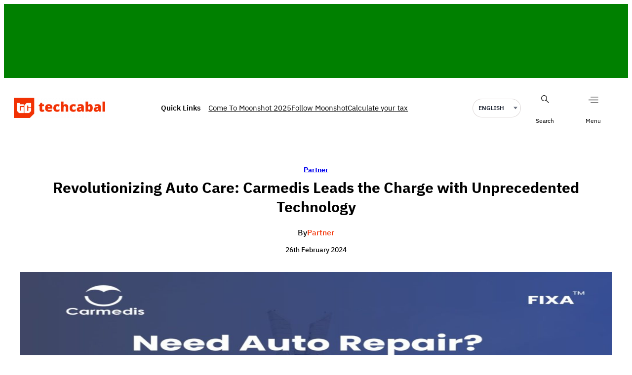

--- FILE ---
content_type: text/html; charset=utf-8
request_url: https://tally.so/popup/n9VaoE?originPage=%2F2024%2F02%2F26%2Frevolutionizing-auto-care-carmedis-leads-the-charge-with-unprecedented-technology%2F&alignLeft=1
body_size: 16695
content:
<!DOCTYPE html><html lang="en" translate="yes" data-sentry-element="Html" data-sentry-component="MyDocument" data-sentry-source-file="_document.tsx"><head data-sentry-element="Head" data-sentry-source-file="_document.tsx"><meta charSet="utf-8" data-next-head=""/><meta name="viewport" content="width=device-width, initial-scale=1.0, minimum-scale=1.0" data-sentry-element="meta" data-sentry-source-file="_head.tsx" data-next-head=""/><title data-next-head="">As Participants in Africa&#x27;s Tech and Business Ecosystem, Your Perspective is Important</title><meta name="description" content="Made with Tally, the simplest way to create forms." data-next-head=""/><meta content="noindex,nofollow" name="robots" data-next-head=""/><link rel="canonical" href="https://tally.so/r/n9VaoE" data-next-head=""/><link rel="shortcut icon" type="image/png" href="https://tally.so/tally-square.png" data-next-head=""/><link rel="alternate icon" type="image/png" href="https://tally.so/favicon.png" data-next-head=""/><link rel="icon" type="image/svg+xml" href="https://tally.so/favicon.svg" data-next-head=""/><link rel="icon" type="image/x-icon" href="https://tally.so/favicon.ico" data-next-head=""/><meta property="og:type" content="website" data-sentry-element="meta" data-sentry-source-file="_head.tsx" data-next-head=""/><meta property="og:site_name" content="Tally Forms" data-sentry-element="meta" data-sentry-source-file="_head.tsx" data-next-head=""/><meta property="og:url" content="https://tally.so/r/n9VaoE" data-sentry-element="meta" data-sentry-source-file="_head.tsx" data-next-head=""/><meta name="title" property="og:title" content="As Participants in Africa&#x27;s Tech and Business Ecosystem, Your Perspective is Important" data-sentry-element="meta" data-sentry-source-file="_head.tsx" data-next-head=""/><meta property="og:description" content="Made with Tally, the simplest way to create forms." data-next-head=""/><meta name="image" property="og:image" content="https://storage.tally.so/ba7b7e5b-7769-4f65-b7dc-a65d003a64d8/Your-paragraph-text_enhanced.png" data-sentry-element="meta" data-sentry-source-file="_head.tsx" data-next-head=""/><meta name="twitter:card" content="summary_large_image" data-sentry-element="meta" data-sentry-source-file="_head.tsx" data-next-head=""/><meta name="twitter:site" content="@TallyForms" data-sentry-element="meta" data-sentry-source-file="_head.tsx" data-next-head=""/><meta name="twitter:title" content="As Participants in Africa&#x27;s Tech and Business Ecosystem, Your Perspective is Important" data-sentry-element="meta" data-sentry-source-file="_head.tsx" data-next-head=""/><meta name="twitter:description" content="Made with Tally, the simplest way to create forms." data-next-head=""/><meta name="twitter:image" content="https://storage.tally.so/ba7b7e5b-7769-4f65-b7dc-a65d003a64d8/Your-paragraph-text_enhanced.png" data-sentry-element="meta" data-sentry-source-file="_head.tsx" data-next-head=""/><link rel="alternate" type="application/json+oembed" href="https://api.tally.so/oembed?url=https%3A%2F%2Ftally.so%2Fpopup%2Fn9VaoE%3ForiginPage%3D%252F2024%252F02%252F26%252Frevolutionizing-auto-care-carmedis-leads-the-charge-with-unprecedented-technology%252F%26alignLeft%3D1&amp;format=json" title="As Participants in Africa&#x27;s Tech and Business Ecosystem, Your Perspective is Important" data-next-head=""/><link rel="preload" href="/_next/static/media/e4af272ccee01ff0-s.p.woff2" as="font" type="font/woff2" crossorigin="anonymous" data-next-font="size-adjust"/><link rel="preload" href="/_next/static/css/795d6e0767877968.css" as="style"/><link href="https://fonts.googleapis.com/css?family=Courier+Prime:400,500,800,900&amp;display=swap" rel="stylesheet" data-next-head=""/><script noModule="" data-next-head="">window.location.href = "https://tally.so/browser-not-supported.html";</script><link rel="stylesheet" href="/_next/static/css/795d6e0767877968.css" data-n-g=""/><noscript data-n-css=""></noscript><script defer="" noModule="" src="/_next/static/chunks/polyfills-42372ed130431b0a.js"></script><script src="/_next/static/chunks/webpack-9b3ebe6a31de7255.js" defer=""></script><script src="/_next/static/chunks/framework-278213acdec2eff4.js" defer=""></script><script src="/_next/static/chunks/main-f73f2309e4f05453.js" defer=""></script><script src="/_next/static/chunks/pages/_app-dd8bcb4bcdbe068e.js" defer=""></script><script src="/_next/static/chunks/51249-9e67d33b38dc6e74.js" defer=""></script><script src="/_next/static/chunks/65243-ad46812ac756c1a9.js" defer=""></script><script src="/_next/static/chunks/57081-dbcc5f3a9cf0c371.js" defer=""></script><script src="/_next/static/chunks/39365-2ad55a6c02fcfaba.js" defer=""></script><script src="/_next/static/chunks/98669-ed643e7818372f59.js" defer=""></script><script src="/_next/static/chunks/2027-3233afaed7ed81c8.js" defer=""></script><script src="/_next/static/chunks/41716-ddcad11d6bd4e2ad.js" defer=""></script><script src="/_next/static/chunks/79983-df635dd47a4dc85b.js" defer=""></script><script src="/_next/static/chunks/34560-03858526aeb10248.js" defer=""></script><script src="/_next/static/chunks/96102-1359180c4383016c.js" defer=""></script><script src="/_next/static/chunks/42766-6acbc4ce5142df32.js" defer=""></script><script src="/_next/static/chunks/34125-befe836a12e4eab9.js" defer=""></script><script src="/_next/static/chunks/51627-56bf4aef9e2cb365.js" defer=""></script><script src="/_next/static/chunks/22386-4341765f108082b5.js" defer=""></script><script src="/_next/static/chunks/26570-a19d80915f02f45c.js" defer=""></script><script src="/_next/static/chunks/38295-492b118b99f1c2ac.js" defer=""></script><script src="/_next/static/chunks/pages/popup/%5Bid%5D-a2970878b3ca7b37.js" defer=""></script><script src="/_next/static/BpempokMEoCHOQVwo5Xh5/_buildManifest.js" defer=""></script><script src="/_next/static/BpempokMEoCHOQVwo5Xh5/_ssgManifest.js" defer=""></script><style data-styled="" data-styled-version="6.1.23">.ckSLDo{animation:bqrFYP 1.618s linear infinite;transform-origin:center;transform:translateZ(0);width:1.2em;height:1.2em;font-size:inherit;}/*!sc*/
data-styled.g1[id="sc-500dd495-0"]{content:"ckSLDo,"}/*!sc*/
.eNXOjW{display:inline-flex;flex-shrink:0;align-items:center;justify-content:center;vertical-align:middle;transition:opacity 100ms ease-in-out,color 100ms ease-in-out;font-weight:600;transform:translateZ(0);}/*!sc*/
data-styled.g4[id="sc-a7ae6819-2"]{content:"eNXOjW,"}/*!sc*/
.ikOTwo{font-style:normal;}/*!sc*/
.ikOTwo svg{width:1.2em;height:1.2em;}/*!sc*/
data-styled.g5[id="sc-a7ae6819-3"]{content:"ikOTwo,"}/*!sc*/
.dZiBMA{position:absolute;right:0;left:0;bottom:0;top:0;gap:0;opacity:0;pointer-events:none;transform:translateZ(0);}/*!sc*/
data-styled.g6[id="sc-a7ae6819-4"]{content:"dZiBMA,"}/*!sc*/
.kGbMxb{position:relative;cursor:pointer;transition:background-color 100ms ease-in-out,border-color 100ms ease-in-out,outline 100ms ease-in-out;line-height:1;display:inline-flex;flex-shrink:0;align-items:center;justify-content:center;text-align:center;vertical-align:middle;text-decoration:none;overflow:hidden;transform:translateZ(0);border:0;outline:none;outline-offset:-1px;height:36px;font-size:15px;border-radius:8px;padding:0 0.9em;gap:0.5em;background:#08415c;}/*!sc*/
.kGbMxb:focus,.kGbMxb:focus-visible{outline:4px solid rgba(65, 109, 129, 0.36);}/*!sc*/
.kGbMxb>.sc-a7ae6819-3:first-of-type:first-child{margin-left:-0.15em;margin-right:-0.1em;}/*!sc*/
.kGbMxb>.sc-a7ae6819-3:last-of-type:not(:first-child){margin-right:-0.15em;margin-left:-0.1em;}/*!sc*/
.kGbMxb>.sc-a7ae6819-3:nth-last-child(2):first-child,.kGbMxb>.sc-a7ae6819-3:nth-child(2):last-child{margin-left:-0.3em;margin-right:-0.3em;}/*!sc*/
.kGbMxb>.sc-a7ae6819-2{gap:0.5em;}/*!sc*/
.kGbMxb .sc-a7ae6819-2{color:#FFFFFF;}/*!sc*/
.kGbMxb:hover:not([disabled]){background:#08415cBF;}/*!sc*/
data-styled.g7[id="sc-a7ae6819-5"]{content:"kGbMxb,"}/*!sc*/
.dHnUmm{position:absolute;top:10px;right:10px;z-index:2;display:inline-flex;align-items:center;justify-content:center;width:24px;height:24px;border-radius:50%;cursor:pointer;color:#f33e13;background-color:#fed8cf;outline:none;outline-offset:-1px;transition:background-color 100ms ease-in-out,outline 100ms ease-in-out;}/*!sc*/
@media (hover:hover){.dHnUmm:hover{background-color:rgba(242, 50, 4, 0.09);}}/*!sc*/
.dHnUmm:focus,.dHnUmm:focus-visible{outline:3px solid rgba(65, 109, 129, 0.36);}/*!sc*/
data-styled.g61[id="sc-2ec8c6a4-0"]{content:"dHnUmm,"}/*!sc*/
.JRorN{font-size:2.5rem;font-weight:800;line-height:1.1;padding-bottom:2.5rem;margin:0;}/*!sc*/
@media (max-width:758px){.JRorN{padding-bottom:2rem;font-size:2rem;}}/*!sc*/
data-styled.g200[id="sc-f621ac71-0"]{content:"JRorN,"}/*!sc*/
.hwSeAR{width:100%;max-width:700px;margin:0 auto;}/*!sc*/
@media (max-width:758px){.hwSeAR{max-width:500px;max-width:min(700px,calc(100vw - 2 * 25px));}}/*!sc*/
data-styled.g210[id="sc-96a9560f-1"]{content:"hwSeAR,"}/*!sc*/
.ilVWxK{width:100%;max-width:700px;margin:0 auto;}/*!sc*/
@media (max-width:758px){.ilVWxK{max-width:500px;max-width:min(700px,calc(100vw - 2 * 25px));}}/*!sc*/
data-styled.g211[id="sc-96a9560f-2"]{content:"ilVWxK,"}/*!sc*/
.feXWYe{line-height:1.5;min-height:35px;padding-top:3px;padding-bottom:calc(3px + 5px);}/*!sc*/
data-styled.g219[id="sc-1a5a54bd-0"]{content:"feXWYe,"}/*!sc*/
.lnEWRJ a:not(.unstyled){color:#08415c;cursor:pointer;border-bottom:1px solid #08415c;text-decoration:none;font-weight:500;}/*!sc*/
@media (hover: hover){.lnEWRJ a:not(.unstyled):hover{color:#052636;border-bottom:1px solid #052636;}}/*!sc*/
.lnEWRJ span.mention:empty{border-bottom:2px solid #fba691;}/*!sc*/
.lnEWRJ span.mention:empty::before{content:'                    ';}/*!sc*/
data-styled.g240[id="sc-1abbfaf1-0"]{content:"lnEWRJ,"}/*!sc*/
.fCKnBS{padding:1px 0;white-space:pre-wrap;word-break:break-word;}/*!sc*/
.fCKnBS:empty{padding:0;}/*!sc*/
data-styled.g243[id="sc-1abbfaf1-3"]{content:"fCKnBS,"}/*!sc*/
.bNDqOy{position:relative;z-index:1;}/*!sc*/
data-styled.g244[id="sc-9024e1a4-0"]{content:"bNDqOy,"}/*!sc*/
.bodbIc{display:block;object-fit:cover;object-position:center 50%;width:100%;height:25vh;height:200px;}/*!sc*/
data-styled.g245[id="sc-9024e1a4-1"]{content:"bodbIc,"}/*!sc*/
.bQJQUO{position:relative;z-index:2;width:100%;max-width:100%!important;margin:0!important;padding:0 20px;}/*!sc*/
.bQJQUO img{display:block;width:100px;height:100px;margin-top:-50px;object-fit:cover;border-radius:50%;}/*!sc*/
data-styled.g247[id="sc-babf4446-1"]{content:"bQJQUO,"}/*!sc*/
.hskIsZ{display:flex;justify-content:space-between;margin:10px 0;}/*!sc*/
.hskIsZ button:nth-child(2),.hskIsZ .tally-powered{margin-left:10px;}/*!sc*/
.hskIsZ >div{display:flex;min-width:0;}/*!sc*/
data-styled.g257[id="sc-543a64a3-3"]{content:"hskIsZ,"}/*!sc*/
.kNCepj{flex:1;display:flex;flex-direction:column;margin-top:150px;margin-bottom:50px;margin-top:50px;width:100%;max-width:100%!important;padding:20px;margin-top:0;margin-bottom:0;margin-top:40px;padding-bottom:56px;}/*!sc*/
.kNCepj progress{position:absolute;left:-10000px;top:auto;width:1px;height:1px;overflow:hidden;}/*!sc*/
.kNCepj .sc-543a64a3-2 button{background:none!important;padding:0;}/*!sc*/
@media (hover:hover){.kNCepj .sc-543a64a3-2 button:hover{background:none!important;}}/*!sc*/
.kNCepj .tally-context-menu{font-family:"Courier Prime",sans-serif;}/*!sc*/
.kNCepj.tally-ranking-option-dragging .tally-ranking-option-dropzone{display:block;}/*!sc*/
.kNCepj .tally-block :first-child h1,.kNCepj .tally-block :first-child h2,.kNCepj .tally-block :first-child h3,.kNCepj .tally-block :first-child label{padding-top:0;}/*!sc*/
.kNCepj .tally-block :first-child h3+.tally-required-indicator{top:5px;}/*!sc*/
.kNCepj .tally-block :first-child label+.tally-required-indicator{top:4px;}/*!sc*/
.kNCepj .sc-543a64a3-2{position:absolute;top:5px;left:5px;z-index:3;}/*!sc*/
.kNCepj .sc-543a64a3-2 button{background-color:#F5F5F5;width:24px;height:24px;border-radius:50%;padding:0 6px;}/*!sc*/
@media (hover: hover){.kNCepj .sc-543a64a3-2 button:hover{background-color:#F1F1F1;}}/*!sc*/
.kNCepj .sc-543a64a3-2 button svg{margin-right:0;width:14px;height:14px;min-width:14px;min-height:14px;}/*!sc*/
.kNCepj .sc-543a64a3-2 button span:nth-child(2){display:none;}/*!sc*/
@media (max-width: 576px){.kNCepj .sc-543a64a3-2 button{width:20px;height:20px;}.kNCepj .sc-543a64a3-2 button svg{width:12px;height:12px;min-width:12px;min-height:12px;}}/*!sc*/
.kNCepj .sc-543a64a3-3{margin-top:10px;margin-bottom:0;}/*!sc*/
@media (max-width: 576px){.kNCepj .sc-543a64a3-3 >div:nth-child(1){flex:1;}.kNCepj .sc-543a64a3-3 >div:nth-child(1) button{width:100%;}}/*!sc*/
@media (max-width: 576px){.kNCepj{margin-top:20px;}}/*!sc*/
data-styled.g258[id="sc-543a64a3-4"]{content:"kNCepj,"}/*!sc*/
.kEiPzk{display:flex;background:#ffe1da;direction:ltr;overflow-x:hidden;overflow:hidden;}/*!sc*/
data-styled.g539[id="sc-83c2932-0"]{content:"kEiPzk,"}/*!sc*/
.gWrtUN{display:flex;flex-direction:column;width:100%;height:auto;min-height:100vh;height:auto;min-height:auto;}/*!sc*/
data-styled.g540[id="sc-83c2932-1"]{content:"gWrtUN,"}/*!sc*/
html,body,[id='__next']{height:auto!important;width:100%!important;}/*!sc*/
html.tally-page-transition,body.tally-page-transition,[id='__next'].tally-page-transition{overflow:hidden;}/*!sc*/
html.tally-page-transition .tally-block,body.tally-page-transition .tally-block,[id='__next'].tally-page-transition .tally-block{opacity:0;}/*!sc*/
[id='__next']{height:auto!important;min-height:auto!important;}/*!sc*/
data-styled.g549[id="sc-global-eTJorw1"]{content:"sc-global-eTJorw1,"}/*!sc*/
.eWmVjJ{position:relative;}/*!sc*/
.eWmVjJ .tally-close-button{z-index:3;top:5px;right:5px;}/*!sc*/
@media (max-width:576px){.eWmVjJ .tally-close-button{width:20px;height:20px;}.eWmVjJ .tally-close-button svg{width:12px;height:12px;min-width:12px;min-height:12px;}}/*!sc*/
data-styled.g797[id="sc-dd58222d-0"]{content:"eWmVjJ,"}/*!sc*/
@keyframes bqrFYP{0%{transform:rotate(0deg);}100%{transform:rotate(360deg);}}/*!sc*/
data-styled.g1120[id="sc-keyframes-bqrFYP"]{content:"bqrFYP,"}/*!sc*/
html{line-height:1.15;-webkit-text-size-adjust:100%;}/*!sc*/
body{margin:0;}/*!sc*/
main{display:block;}/*!sc*/
h1{font-size:2em;margin:0.67em 0;}/*!sc*/
hr{box-sizing:content-box;height:0;overflow:visible;}/*!sc*/
pre{font-family:monospace,monospace;font-size:1em;}/*!sc*/
a{background-color:transparent;}/*!sc*/
abbr[title]{border-bottom:none;text-decoration:underline;text-decoration:underline dotted;}/*!sc*/
b,strong{font-weight:bolder;}/*!sc*/
code,kbd,samp{font-family:monospace,monospace;font-size:1em;}/*!sc*/
small{font-size:80%;}/*!sc*/
sub,sup{font-size:75%;line-height:0;position:relative;vertical-align:baseline;}/*!sc*/
sub{bottom:-0.25em;}/*!sc*/
sup{top:-0.5em;}/*!sc*/
img{border-style:none;}/*!sc*/
button,input,optgroup,select,textarea{font-family:inherit;font-size:100%;line-height:1.15;margin:0;}/*!sc*/
button,input{overflow:visible;}/*!sc*/
button,select{text-transform:none;}/*!sc*/
button,[type='button'],[type='reset'],[type='submit']{-webkit-appearance:button;}/*!sc*/
button{border-style:none;padding:0;}/*!sc*/
fieldset{padding:0.35em 0.75em 0.625em;}/*!sc*/
legend{box-sizing:border-box;color:inherit;display:table;max-width:100%;padding:0;white-space:normal;}/*!sc*/
progress{vertical-align:baseline;}/*!sc*/
textarea{overflow:auto;}/*!sc*/
[type='checkbox'],[type='radio']{box-sizing:border-box;padding:0;}/*!sc*/
[type='number']::-webkit-inner-spin-button,[type='number']::-webkit-outer-spin-button{height:auto;}/*!sc*/
[type='search']{-webkit-appearance:textfield;outline-offset:-2px;}/*!sc*/
[type='search']::-webkit-search-decoration{-webkit-appearance:none;}/*!sc*/
::-webkit-file-upload-button{-webkit-appearance:button;font:inherit;}/*!sc*/
details{display:block;}/*!sc*/
summary{display:list-item;}/*!sc*/
template{display:none;}/*!sc*/
[hidden]{display:none;}/*!sc*/
html{box-sizing:border-box;text-rendering:optimizelegibility;text-size-adjust:100%;-webkit-font-smoothing:antialiased;-moz-osx-font-smoothing:grayscale;color:#f23204;font-size:16px;}/*!sc*/
body{--font-family:'Inter','Inter Fallback';font-family:"Courier Prime",sans-serif;font-size:16px;}/*!sc*/
*,*:before,*:after{box-sizing:inherit;padding:0;margin:0;}/*!sc*/
[role='button'],input[type='submit'],input[type='reset'],input[type='button'],button{-webkit-box-sizing:border-box;-moz-box-sizing:border-box;box-sizing:border-box;}/*!sc*/
html,body,[id='__next']{height:100%;width:100%;}/*!sc*/
[id='__next']{height:auto;min-height:100%;}/*!sc*/
input,select,textarea{-webkit-appearance:none;}/*!sc*/
.selecto-selection{border:0!important;background:#08415c50!important;}/*!sc*/
data-styled.g1158[id="sc-global-fEuNSc1"]{content:"sc-global-fEuNSc1,"}/*!sc*/
</style></head><body data-iframe-size="true"><link rel="preload" as="image" href="https://storage.tally.so/ba7b7e5b-7769-4f65-b7dc-a65d003a64d8/Your-paragraph-text_enhanced.png"/><link rel="preload" as="image" href="https://storage.tally.so/10db7787-180e-4be9-a799-d02eaf394c7a/TC-Logos_TC-Logo-_-White-Icon.png"/><div id="__next"><div data-sentry-element="Container" data-sentry-component="Popup" data-sentry-source-file="index.tsx" class="sc-dd58222d-0 eWmVjJ"><button class="sc-2ec8c6a4-0 dHnUmm tally-close-button" tabindex="0" data-sentry-element="Button" data-sentry-component="CloseButton" data-sentry-source-file="index.tsx"><svg xmlns="http://www.w3.org/2000/svg" width="14" height="14" viewBox="0 0 24 24" fill="none" stroke="currentColor" stroke-width="2" stroke-linecap="round" stroke-linejoin="round" class="lucide lucide-x" aria-hidden="true" data-sentry-element="X" data-sentry-source-file="index.tsx"><path d="M18 6 6 18"></path><path d="m6 6 12 12"></path></svg></button><div class="sc-83c2932-0 kEiPzk tally-app" data-sentry-element="Container" data-sentry-source-file="index.tsx"><main data-sentry-element="Content" data-sentry-source-file="index.tsx" class="sc-83c2932-1 gWrtUN"><div class="sc-9024e1a4-0 bNDqOy tally-form-cover" data-sentry-element="Container" data-sentry-component="FormRespondCover" data-sentry-source-file="index.tsx"><img src="https://storage.tally.so/ba7b7e5b-7769-4f65-b7dc-a65d003a64d8/Your-paragraph-text_enhanced.png" alt="Form cover" data-sentry-element="CoverImg" data-sentry-source-file="index.tsx" class="sc-9024e1a4-1 bodbIc"/></div><div class="sc-96a9560f-1 sc-babf4446-1 hwSeAR bQJQUO tally-form-logo" data-sentry-element="RespondContainer" data-sentry-component="FormBuilderLogo" data-sentry-source-file="index.tsx"><img src="https://storage.tally.so/10db7787-180e-4be9-a799-d02eaf394c7a/TC-Logos_TC-Logo-_-White-Icon.png" alt="Form logo"/></div><section class="sc-96a9560f-2 sc-543a64a3-4 ilVWxK kNCepj tally-page tally-page-1" data-sentry-element="Content" data-sentry-source-file="index.tsx"><form><progress max="7" value="1">Page 1 of 7</progress><div data-sentry-element="Container" data-sentry-component="FormBlocks" data-sentry-source-file="index.tsx" class="sc-1abbfaf1-0 lnEWRJ"><div class="sc-1abbfaf1-3 fCKnBS tally-block tally-block-form-title tally-block-68ef1534-d2e4-41cb-85e4-6ad6c2c8bad4" data-block-type="FORM_TITLE" data-block-id="68ef1534-d2e4-41cb-85e4-6ad6c2c8bad4" data-sentry-element="BlockContainer" data-sentry-component="renderBlock" data-sentry-source-file="index.tsx"><h1 data-sentry-element="Container" data-sentry-component="FormTitleBlock" data-sentry-source-file="index.tsx" class="sc-f621ac71-0 JRorN"><span style="tag: span; color: rgb(8, 65, 92);">As Participants in Africa's Tech and Business Ecosystem, Your Perspective is Important</span></h1></div><div class="sc-1abbfaf1-3 fCKnBS tally-block tally-block-text tally-block-a587736e-295d-4135-98ee-40bbc46bbb2c" data-block-type="TEXT" data-block-id="a587736e-295d-4135-98ee-40bbc46bbb2c" data-sentry-element="BlockContainer" data-sentry-component="renderBlock" data-sentry-source-file="index.tsx"><div class="sc-1a5a54bd-0 feXWYe tally-text" data-sentry-element="Container" data-sentry-component="TextBlock" data-sentry-source-file="index.tsx"><span style="tag: span; color: rgb(8, 65, 92);">Your answers will generates insights into how to improve your experience — join other readers to help shape TechCabal's mission to your advantage in 2025.</span></div></div></div><div class="sc-543a64a3-3 hskIsZ tally-submit-button"><div><button type="submit" tabindex="0" class="sc-a7ae6819-5 kGbMxb"><span class="sc-a7ae6819-2 eNXOjW">Next</span><i aria-hidden="true" class="sc-a7ae6819-2 sc-a7ae6819-3 eNXOjW ikOTwo"><svg xmlns="http://www.w3.org/2000/svg" width="24" height="24" viewBox="0 0 24 24" fill="none" stroke="currentColor" stroke-width="2" stroke-linecap="round" stroke-linejoin="round" class="lucide lucide-arrow-right" aria-hidden="true"><path d="M5 12h14"></path><path d="m12 5 7 7-7 7"></path></svg></i><span aria-hidden="true" class="sc-a7ae6819-2 sc-a7ae6819-4 eNXOjW dZiBMA"><svg xmlns="http://www.w3.org/2000/svg" width="24" height="24" viewBox="0 0 24 24" fill="none" stroke="currentColor" stroke-width="2" stroke-linecap="round" stroke-linejoin="round" class="lucide lucide-loader sc-500dd495-0 ckSLDo activity-indicator" aria-hidden="true" data-sentry-element="Loader" data-sentry-component="ActivityIndicator" data-sentry-source-file="index.tsx"><path d="M12 2v4"></path><path d="m16.2 7.8 2.9-2.9"></path><path d="M18 12h4"></path><path d="m16.2 16.2 2.9 2.9"></path><path d="M12 18v4"></path><path d="m4.9 19.1 2.9-2.9"></path><path d="M2 12h4"></path><path d="m4.9 4.9 2.9 2.9"></path></svg></span></button></div><div></div></div></form></section></main></div></div></div><script id="__NEXT_DATA__" type="application/json">{"props":{"pageProps":{"translations":{"label.required":"Required","label.next":"Next","label.submit":"Submit","label.your-email":"Your email","label.cardholder-name":"Name on card","label.loading":"Loading...","label.pay":"Pay","label.uploading":"Uploading...","label.back":"Back","label.signature":"Signature","label.hour":"Hour","label.minutes":"Minutes","label.clear":"Clear","label.country":"Country","label.delete":"Delete","label.image":"Image","label.audio":"Audio","label.video":"Video","label.password":"Password","label.continue":"Continue","label.find-option":"Find an option","label.verify":"Verify","label.verification-code":"Verification code","error.title":"Oops, something is off!","error.description":"Take a moment and try again. If the error persist, please contact us.","error.button":"Refresh the page","error.404.title":"Oops, page was not found!","error.404.description":"This page doesn't exist. If you think there is something off, please contact us.","error.404.button":"Go back home","form.error.REQUIRED":"Please enter a value","form.error.PAYMENT_REQUIRED":"Complete the payment before you can proceed","form.error.SHOULD_BE_VALID_VALUE":"Please enter a valid value","form.error.SHOULD_BE_VALID_FORMAT":"Please enter a valid value","form.error.SHOULD_BE_EMAIL":"Please enter a valid email","form.error.SHOULD_BE_PHONE_NUMBER":"Please enter a valid phone number","form.error.SHOULD_BE_URL":"Please enter a valid link","form.error.SHOULD_BE_DOMAIN_HOST":"Please enter a valid domain host e.g., example.com, survey.example.com","form.error.SHOULD_BE_MIN_CHARS":"Value should be minimum {{constraint}} characters","form.error.SHOULD_BE_MAX_CHARS":"Value should be maximum {{constraint}} characters","form.error.SHOULD_BE_MIN_NUMBER":"Number should be minimum {{constraint}}","form.error.SHOULD_BE_MAX_NUMBER":"Number should be maximum {{constraint}}","form.error.SHOULD_BE_BETWEEN_NUMBERS":"Number should be between {{constraint.0}}-{{constraint.1}}","form.error.SHOULD_BE_BEFORE_DATE":"Date should be before {{constraint}}","form.error.SHOULD_BE_AFTER_DATE":"Date should be after {{constraint}}","form.error.SHOULD_BE_BETWEEN_DATES":"Date should be between {{constraint.0}} — {{constraint.1}}","form.error.SHOULD_BE_ONE_OF_SPECIFIC_DATES":"Date should be one of the specified dates","form.error.SHOULD_HAVE_MIN_ARRAY_LENGTH":"Minimum {{constraint}} required","form.error.SHOULD_HAVE_MAX_ARRAY_LENGTH":"Maximum {{constraint}} required","form.error.SHOULD_SOLVE_CAPTCHA":"Complete the Captcha before you can proceed","form.error.OPTION_REQUIRED":"Please select an option","form.error.VALUE_REQUIRED":"Please select a value","form.error.SIGNATURE_REQUIRED":"Please sign","form.error.FILE_REQUIRED":"Please upload a file","form.error.RANKING_REQUIRED":"Please rank all options","form.error.PAYMENT_MINIMUM_AMOUNT":"Payments below {{prefix}}{{amount}}{{suffix}} cannot be processed","form.error.SHOULD_FINISH_UPLOAD":"Please wait for all files to upload","form.error.MATRIX_REQUIRED":"Please select an option from each row","form.error.EMAIL_VERIFICATION_REQUIRED":"Please verify the email address","error.GENERAL":"Something went wrong, please try again. If that doesn’t work, please contact us hello@tally.so.","error.NETWORK_ERROR":"Uh oh, we couldn't reach the server. Please try again, if the error persists contact us hello@tally.so.","title.form":"Form - Tally","description.respond":"Made with Tally, the simplest way to create forms.","form-builder.file-upload.title":"Click to choose a file or drag here","form-builder.file-upload.description":"Size limit: {{size}} {{unit}}","form-builder.file-upload.add-multiple":"Upload another file","form-builder.file-upload.file-too-large-error":"The selected file exceeds the {{size}} {{unit}} file limit.","form-builder.file-upload.KB":"KB","form-builder.file-upload.MB":"MB","form-builder.file-upload.GB":"GB","form-builder.file-upload.accepted-file-types":"Accepts {{types}} files","stripe.connect-paid.title":"Payment received","form-builder.wallet-connect.email-option":"Email option","form-builder.wallet-connect.social-option":"Social options","form-builder.wallet-connect.caip-format":"CAIP-2 address format","form-respond.wallet-connect.connect":"Connect Wallet","form-respond.wallet-connect.disconnect":"Disconnect Wallet","form-respond.wallet-connect.error.REQUIRED":"Please connect your wallet to continue","form-respond.unlock-form.title":"Authentication required","form-respond.unlock-form.description":"This page is protected.","form-respond.unlock-form.wrong-password":"The provided password was not accepted.","form-respond.verify-email.verification-code-sent":"A verification code has been sent to your inbox.","form-respond.verify-email.no-code-received_one":"Didn't receive a code? Resend in 1 second.","form-respond.verify-email.no-code-received_other":"Didn't receive a code? Resend in {{count}} seconds.","form-respond.verify-email.no-code-received_zero":"Didn't receive a code? \u003c0\u003eResend\u003c/0\u003e.","form-respond.verify-email.error.REQUEST_CODE_ERROR":"Could not request a verification code. Please try again later.","form-respond.verify-email.error.INVALID_CODE":"The code you entered is incorrect. Please try again.","form-respond.verify-email.error.VALIDATE_CODE_ERROR":"Could not validate the code. Please try again later.","form-respond.thank-you-page.title":"Thanks for completing this form!","form-respond.thank-you-page.description":"Made with Tally, the simplest way to create forms for free.","form-respond.thank-you-page.create-button":"Create your own form","form-respond.powered-by-tally":"Powered by Tally","form-respond.made-with-tally":"Made with Tally","form-respond.progress":"Page {{page}} of {{pages}}","form-respond.rating":"{{value}} stars","form-respond.closed.title":"This form is now closed","form-respond.closed.description":"The form can't receive new submissions at this moment.","form-respond.not-submitted-data-warning":"Are you sure you want to leave this page?","form-respond.multi-select.empty-results":"No results","form-respond.pay-disclaimer":"Your credit card will be charged when you click the “{{buttonText}}” button.\u003cbr/\u003eThe payment is powered by Stripe.","form-respond.other-option-input":"Type your answer","form-respond.unique-submission-conflict.title":"Form submission not accepted","form-respond.unique-submission-conflict.description":"It looks like you have already filled out this form. To prevent duplicate entries, only one submission per respondent is permitted.","email.unsubscribe.title":"Successfully unsubscribed, you can now close this window","email.input-verify.subject":"Verify your email address","email.input-verify.preheader":"Enter this 6-digit code in your browser","email.input-verify.title":"Your verification code","email.input-verify.text.0":"To verify that this email address belongs to you, please use this code:","email.input-verify.text.1":"This code will expire one hour after this email was sent. If you did not make this request, you can ignore this email.","json.countries":"{\"AF\":\"Afghanistan\",\"AX\":\"Åland Islands\",\"AL\":\"Albania\",\"DZ\":\"Algeria\",\"AS\":\"American Samoa\",\"AD\":\"Andorra\",\"AO\":\"Angola\",\"AI\":\"Anguilla\",\"AQ\":\"Antarctica\",\"AG\":\"Antigua and Barbuda\",\"AR\":\"Argentina\",\"AM\":\"Armenia\",\"AW\":\"Aruba\",\"AU\":\"Australia\",\"AT\":\"Austria\",\"AZ\":\"Azerbaijan\",\"BS\":\"Bahamas\",\"BH\":\"Bahrain\",\"BD\":\"Bangladesh\",\"BB\":\"Barbados\",\"BY\":\"Belarus\",\"BE\":\"Belgium\",\"BZ\":\"Belize\",\"BJ\":\"Benin\",\"BM\":\"Bermuda\",\"BT\":\"Bhutan\",\"BO\":\"Bolivia (Plurinational State of)\",\"BQ\":\"Bonaire, Sint Eustatius and Saba\",\"BA\":\"Bosnia and Herzegovina\",\"BW\":\"Botswana\",\"BV\":\"Bouvet Island\",\"BR\":\"Brazil\",\"IO\":\"British Indian Ocean Territory\",\"BN\":\"Brunei Darussalam\",\"BG\":\"Bulgaria\",\"BF\":\"Burkina Faso\",\"BI\":\"Burundi\",\"CV\":\"Cabo Verde\",\"KH\":\"Cambodia\",\"CM\":\"Cameroon\",\"CA\":\"Canada\",\"KY\":\"Cayman Islands\",\"CF\":\"Central African Republic\",\"TD\":\"Chad\",\"CL\":\"Chile\",\"CN\":\"China\",\"CX\":\"Christmas Island\",\"CC\":\"Cocos (Keeling) Islands\",\"CO\":\"Colombia\",\"KM\":\"Comoros\",\"CG\":\"Congo\",\"CD\":\"Congo (Democratic Republic of the)\",\"CK\":\"Cook Islands\",\"CR\":\"Costa Rica\",\"CI\":\"Côte d'Ivoire\",\"HR\":\"Croatia\",\"CU\":\"Cuba\",\"CW\":\"Curaçao\",\"CY\":\"Cyprus\",\"CZ\":\"Czechia\",\"DK\":\"Denmark\",\"DJ\":\"Djibouti\",\"DM\":\"Dominica\",\"DO\":\"Dominican Republic\",\"EC\":\"Ecuador\",\"EG\":\"Egypt\",\"SV\":\"El Salvador\",\"GQ\":\"Equatorial Guinea\",\"ER\":\"Eritrea\",\"EE\":\"Estonia\",\"ET\":\"Ethiopia\",\"FK\":\"Falkland Islands (Malvinas)\",\"FO\":\"Faroe Islands\",\"FJ\":\"Fiji\",\"FI\":\"Finland\",\"FR\":\"France\",\"GF\":\"French Guiana\",\"PF\":\"French Polynesia\",\"TF\":\"French Southern Territories\",\"GA\":\"Gabon\",\"GM\":\"Gambia\",\"GE\":\"Georgia\",\"DE\":\"Germany\",\"GH\":\"Ghana\",\"GI\":\"Gibraltar\",\"GR\":\"Greece\",\"GL\":\"Greenland\",\"GD\":\"Grenada\",\"GP\":\"Guadeloupe\",\"GU\":\"Guam\",\"GT\":\"Guatemala\",\"GG\":\"Guernsey\",\"GN\":\"Guinea\",\"GW\":\"Guinea-Bissau\",\"GY\":\"Guyana\",\"HT\":\"Haiti\",\"HM\":\"Heard Island and McDonald Islands\",\"VA\":\"Holy See\",\"HN\":\"Honduras\",\"HK\":\"Hong Kong\",\"HU\":\"Hungary\",\"IS\":\"Iceland\",\"IN\":\"India\",\"ID\":\"Indonesia\",\"IR\":\"Iran (Islamic Republic of)\",\"IQ\":\"Iraq\",\"IE\":\"Ireland\",\"IM\":\"Isle of Man\",\"IL\":\"Israel\",\"IT\":\"Italy\",\"JM\":\"Jamaica\",\"JP\":\"Japan\",\"JE\":\"Jersey\",\"JO\":\"Jordan\",\"KZ\":\"Kazakhstan\",\"KE\":\"Kenya\",\"KI\":\"Kiribati\",\"KP\":\"Korea (Democratic People's Republic of)\",\"KR\":\"Korea (Republic of)\",\"KW\":\"Kuwait\",\"KG\":\"Kyrgyzstan\",\"LA\":\"Lao People's Democratic Republic\",\"LV\":\"Latvia\",\"LB\":\"Lebanon\",\"LS\":\"Lesotho\",\"LR\":\"Liberia\",\"LY\":\"Libya\",\"LI\":\"Liechtenstein\",\"LT\":\"Lithuania\",\"LU\":\"Luxembourg\",\"MO\":\"Macao\",\"MK\":\"Macedonia (the former Yugoslav Republic of)\",\"MG\":\"Madagascar\",\"MW\":\"Malawi\",\"MY\":\"Malaysia\",\"MV\":\"Maldives\",\"ML\":\"Mali\",\"MT\":\"Malta\",\"MH\":\"Marshall Islands\",\"MQ\":\"Martinique\",\"MR\":\"Mauritania\",\"MU\":\"Mauritius\",\"YT\":\"Mayotte\",\"MX\":\"Mexico\",\"FM\":\"Micronesia (Federated States of)\",\"MD\":\"Moldova (Republic of)\",\"MC\":\"Monaco\",\"MN\":\"Mongolia\",\"ME\":\"Montenegro\",\"MS\":\"Montserrat\",\"MA\":\"Morocco\",\"MZ\":\"Mozambique\",\"MM\":\"Myanmar\",\"NA\":\"Namibia\",\"NR\":\"Nauru\",\"NP\":\"Nepal\",\"NL\":\"Netherlands\",\"NC\":\"New Caledonia\",\"NZ\":\"New Zealand\",\"NI\":\"Nicaragua\",\"NE\":\"Niger\",\"NG\":\"Nigeria\",\"NU\":\"Niue\",\"NF\":\"Norfolk Island\",\"MP\":\"Northern Mariana Islands\",\"NO\":\"Norway\",\"OM\":\"Oman\",\"PK\":\"Pakistan\",\"PW\":\"Palau\",\"PS\":\"Palestine, State of\",\"PA\":\"Panama\",\"PG\":\"Papua New Guinea\",\"PY\":\"Paraguay\",\"PE\":\"Peru\",\"PH\":\"Philippines\",\"PN\":\"Pitcairn\",\"PL\":\"Poland\",\"PT\":\"Portugal\",\"PR\":\"Puerto Rico\",\"QA\":\"Qatar\",\"RE\":\"Réunion\",\"RO\":\"Romania\",\"RU\":\"Russian Federation\",\"RW\":\"Rwanda\",\"BL\":\"Saint Barthélemy\",\"SH\":\"Saint Helena, Ascension and Tristan da Cunha\",\"KN\":\"Saint Kitts and Nevis\",\"LC\":\"Saint Lucia\",\"MF\":\"Saint Martin (French part)\",\"PM\":\"Saint Pierre and Miquelon\",\"VC\":\"Saint Vincent and the Grenadines\",\"WS\":\"Samoa\",\"SM\":\"San Marino\",\"ST\":\"Sao Tome and Principe\",\"SA\":\"Saudi Arabia\",\"SN\":\"Senegal\",\"RS\":\"Serbia\",\"SC\":\"Seychelles\",\"SL\":\"Sierra Leone\",\"SG\":\"Singapore\",\"SX\":\"Sint Maarten (Dutch part)\",\"SK\":\"Slovakia\",\"SI\":\"Slovenia\",\"SB\":\"Solomon Islands\",\"SO\":\"Somalia\",\"ZA\":\"South Africa\",\"GS\":\"South Georgia and the South Sandwich Islands\",\"SS\":\"South Sudan\",\"ES\":\"Spain\",\"LK\":\"Sri Lanka\",\"SD\":\"Sudan\",\"SR\":\"Suriname\",\"SJ\":\"Svalbard and Jan Mayen\",\"SZ\":\"Swaziland\",\"SE\":\"Sweden\",\"CH\":\"Switzerland\",\"SY\":\"Syrian Arab Republic\",\"TW\":\"Taiwan, Republic of China\",\"TJ\":\"Tajikistan\",\"TZ\":\"Tanzania, United Republic of\",\"TH\":\"Thailand\",\"TL\":\"Timor-Leste\",\"TG\":\"Togo\",\"TK\":\"Tokelau\",\"TO\":\"Tonga\",\"TT\":\"Trinidad and Tobago\",\"TN\":\"Tunisia\",\"TR\":\"Turkey\",\"TM\":\"Turkmenistan\",\"TC\":\"Turks and Caicos Islands\",\"TV\":\"Tuvalu\",\"UG\":\"Uganda\",\"UA\":\"Ukraine\",\"AE\":\"United Arab Emirates\",\"GB\":\"United Kingdom of Great Britain and Northern Ireland\",\"US\":\"United States of America\",\"UM\":\"United States Minor Outlying Islands\",\"UY\":\"Uruguay\",\"UZ\":\"Uzbekistan\",\"VU\":\"Vanuatu\",\"VE\":\"Venezuela (Bolivarian Republic of)\",\"VN\":\"Viet Nam\",\"VG\":\"Virgin Islands (British)\",\"VI\":\"Virgin Islands (U.S.)\",\"WF\":\"Wallis and Futuna\",\"EH\":\"Western Sahara\",\"YE\":\"Yemen\",\"ZM\":\"Zambia\",\"ZW\":\"Zimbabwe\"}","json.date-locale":"{\"code\":\"en-US\",\"format\":\"MMM d, y\",\"months\":[\"January\",\"February\",\"March\",\"April\",\"May\",\"June\",\"July\",\"August\",\"September\",\"October\",\"November\",\"December\"],\"monthsShort\":[\"Jan\",\"Feb\",\"Mar\",\"Apr\",\"May\",\"Jun\",\"Jul\",\"Aug\",\"Sep\",\"Oct\",\"Nov\",\"Dec\"],\"weekdays\":[\"Sunday\",\"Monday\",\"Tuesday\",\"Wednesday\",\"Thursday\",\"Friday\",\"Saturday\"],\"weekdaysShort\":[\"Su\",\"Mo\",\"Tu\",\"We\",\"Th\",\"Fr\",\"Sa\"]}"},"country":"US","isRespondPage":true,"formId":"n9VaoE","workspaceId":"nPdGo0","name":"As Participants in Africa's Tech and Business Ecosystem, Your Perspective is Important","blocks":[{"uuid":"68ef1534-d2e4-41cb-85e4-6ad6c2c8bad4","type":"FORM_TITLE","groupUuid":"9eb10830-d02a-48eb-9af5-fb4b6ccd3f52","groupType":"TEXT","payload":{"logo":"https://storage.tally.so/10db7787-180e-4be9-a799-d02eaf394c7a/TC-Logos_TC-Logo-_-White-Icon.png","cover":"https://storage.tally.so/ba7b7e5b-7769-4f65-b7dc-a65d003a64d8/Your-paragraph-text_enhanced.png","safeHTMLSchema":[["As Participants in Africa's Tech and Business Ecosystem, Your Perspective is Important",[["tag","span"],["color","rgb(8, 65, 92)"]]]],"title":"As Participants in Africa's Tech and Business Ecosystem, Your Perspective is Important"}},{"uuid":"a587736e-295d-4135-98ee-40bbc46bbb2c","type":"TEXT","groupUuid":"b22ce7c4-11e5-4a29-9b1f-7e245e940c94","groupType":"TEXT","payload":{"safeHTMLSchema":[["Your answers will generates insights into how to improve your experience — join other readers to help shape TechCabal's mission to your advantage in 2025.",[["tag","span"],["color","rgb(8, 65, 92)"]]]]}},{"uuid":"61bfc686-56a3-4fee-a60a-53129ef978a8","type":"PAGE_BREAK","groupUuid":"d531d6a0-3086-47a2-af6d-9418a3389bea","groupType":"PAGE_BREAK","payload":{"index":0,"isQualifiedForThankYouPage":false,"isThankYouPage":false,"isFirst":true,"isLast":false}},{"uuid":"08d0a67e-ed12-463c-8e14-e1a48205f9ff","type":"TITLE","groupUuid":"f9c6d806-48d4-4157-9a59-4a913cb6165f","groupType":"QUESTION","payload":{"isFolded":false,"safeHTMLSchema":[["What’s your age range?"]]}},{"uuid":"7a6aae26-252f-4758-abd0-85a31057b3bb","type":"MULTIPLE_CHOICE_OPTION","groupUuid":"464d9c76-334f-457e-86bf-0dbb092fe080","groupType":"MULTIPLE_CHOICE","payload":{"isRequired":true,"index":0,"isFirst":true,"isLast":false,"text":"Under 18"}},{"uuid":"fdb69bb0-76e7-4962-891f-8648542e7d93","type":"MULTIPLE_CHOICE_OPTION","groupUuid":"464d9c76-334f-457e-86bf-0dbb092fe080","groupType":"MULTIPLE_CHOICE","payload":{"isRequired":true,"index":1,"isFirst":false,"isLast":false,"text":"18–24"}},{"uuid":"7989c22a-2395-41bb-81af-131568d946f7","type":"MULTIPLE_CHOICE_OPTION","groupUuid":"464d9c76-334f-457e-86bf-0dbb092fe080","groupType":"MULTIPLE_CHOICE","payload":{"isRequired":true,"index":2,"isFirst":false,"isLast":false,"text":"25–34"}},{"uuid":"2dad5309-557a-4f47-a9a0-96f80b433619","type":"MULTIPLE_CHOICE_OPTION","groupUuid":"464d9c76-334f-457e-86bf-0dbb092fe080","groupType":"MULTIPLE_CHOICE","payload":{"isRequired":true,"index":3,"isFirst":false,"isLast":false,"text":"35–44"}},{"uuid":"7d02597f-f21e-4a1c-9beb-b5a674d61d4c","type":"MULTIPLE_CHOICE_OPTION","groupUuid":"464d9c76-334f-457e-86bf-0dbb092fe080","groupType":"MULTIPLE_CHOICE","payload":{"isRequired":true,"index":4,"isFirst":false,"isLast":false,"text":"45-54"}},{"uuid":"2acc40ad-be81-4e94-820a-b237e8d02d95","type":"MULTIPLE_CHOICE_OPTION","groupUuid":"464d9c76-334f-457e-86bf-0dbb092fe080","groupType":"MULTIPLE_CHOICE","payload":{"isRequired":true,"index":5,"isFirst":false,"isLast":false,"text":"55-64"}},{"uuid":"5c8066b3-bc7d-4d88-a389-dfc35fd09907","type":"MULTIPLE_CHOICE_OPTION","groupUuid":"464d9c76-334f-457e-86bf-0dbb092fe080","groupType":"MULTIPLE_CHOICE","payload":{"isRequired":true,"index":6,"isFirst":false,"isLast":true,"text":"65+"}},{"uuid":"5b94ae16-87e3-47b4-81b0-bb7a8a99aad2","type":"TEXT","groupUuid":"11d51d18-d26a-4081-a48a-c8116d0498c5","groupType":"TEXT","payload":{"safeHTMLSchema":[]}},{"uuid":"6d2775eb-9a7a-4947-8179-527b82604e0f","type":"TEXT","groupUuid":"2ed5ad24-0af2-4d1a-b0c7-181d19acf507","groupType":"TEXT","payload":{"safeHTMLSchema":[]}},{"uuid":"f42b8858-323b-4ff2-9243-e70fd97ce2c7","type":"PAGE_BREAK","groupUuid":"a6916f7c-b748-4e6e-a8e5-4b3d0d3e8470","groupType":"PAGE_BREAK","payload":{"index":1,"isQualifiedForThankYouPage":false,"isThankYouPage":false,"isFirst":false,"isLast":false}},{"uuid":"0b0444e3-b766-4479-97e5-41b4939da0d3","type":"TITLE","groupUuid":"e53876b5-a392-4816-b6b1-90f190c65f4a","groupType":"QUESTION","payload":{"safeHTMLSchema":[["How do you feel about our content overall?"]]}},{"uuid":"d110dd66-10d8-4cc9-83a4-fa653a410fd9","type":"MULTIPLE_CHOICE_OPTION","groupUuid":"c62c3a36-5337-4382-993b-407cc442f467","groupType":"MULTIPLE_CHOICE","payload":{"index":0,"isRequired":true,"isFirst":true,"isLast":false,"text":"Very positive"}},{"uuid":"61af8665-31db-44eb-b3db-9c4928e6da48","type":"MULTIPLE_CHOICE_OPTION","groupUuid":"c62c3a36-5337-4382-993b-407cc442f467","groupType":"MULTIPLE_CHOICE","payload":{"isRequired":true,"index":1,"isFirst":false,"isLast":false,"text":"Positive"}},{"uuid":"98315d6b-c94c-4e92-b489-313358a7f41a","type":"MULTIPLE_CHOICE_OPTION","groupUuid":"c62c3a36-5337-4382-993b-407cc442f467","groupType":"MULTIPLE_CHOICE","payload":{"isRequired":true,"index":2,"isFirst":false,"isLast":false,"text":"Neutral"}},{"uuid":"ae5ad9de-47e4-4fb2-9bdb-c72650889a33","type":"MULTIPLE_CHOICE_OPTION","groupUuid":"c62c3a36-5337-4382-993b-407cc442f467","groupType":"MULTIPLE_CHOICE","payload":{"isRequired":true,"index":3,"isFirst":false,"isLast":false,"text":"Negative"}},{"uuid":"4ae51401-3174-40ef-9e02-4d52d1aa9252","type":"MULTIPLE_CHOICE_OPTION","groupUuid":"c62c3a36-5337-4382-993b-407cc442f467","groupType":"MULTIPLE_CHOICE","payload":{"isRequired":true,"index":4,"isFirst":false,"isLast":true,"text":"Very negative"}},{"uuid":"f6178d39-3ad2-4fc3-9192-f4baf9a55552","type":"TITLE","groupUuid":"79a9e3d9-b986-4aaa-96d6-11b51e43e963","groupType":"QUESTION","payload":{"safeHTMLSchema":[["How relevant is our content to your daily life?"]]}},{"uuid":"1194ceee-743b-4949-9896-ab3873799ce4","type":"MULTIPLE_CHOICE_OPTION","groupUuid":"fc34f1aa-bb1b-4b90-8ad4-206bdb034018","groupType":"MULTIPLE_CHOICE","payload":{"index":0,"isRequired":true,"isFirst":true,"isLast":false,"text":"Very relevant"}},{"uuid":"ddc4a40a-b483-47b4-bdfe-e1f15709507f","type":"MULTIPLE_CHOICE_OPTION","groupUuid":"fc34f1aa-bb1b-4b90-8ad4-206bdb034018","groupType":"MULTIPLE_CHOICE","payload":{"isRequired":true,"index":1,"isFirst":false,"isLast":false,"text":"Somewhat relevant"}},{"uuid":"5bef93ae-a249-4a0d-919f-786fa4624636","type":"MULTIPLE_CHOICE_OPTION","groupUuid":"fc34f1aa-bb1b-4b90-8ad4-206bdb034018","groupType":"MULTIPLE_CHOICE","payload":{"isRequired":true,"index":2,"isFirst":false,"isLast":false,"text":"Neutral"}},{"uuid":"d5b696fd-dcb6-4ada-9a42-befdfc417c9f","type":"MULTIPLE_CHOICE_OPTION","groupUuid":"fc34f1aa-bb1b-4b90-8ad4-206bdb034018","groupType":"MULTIPLE_CHOICE","payload":{"isRequired":true,"index":3,"isFirst":false,"isLast":false,"text":"Not very relevant"}},{"uuid":"8949d5f0-0a62-42f6-a828-c22ec5bab5e8","type":"MULTIPLE_CHOICE_OPTION","groupUuid":"fc34f1aa-bb1b-4b90-8ad4-206bdb034018","groupType":"MULTIPLE_CHOICE","payload":{"isRequired":true,"index":4,"isFirst":false,"isLast":true,"text":"Not relevant at all"}},{"uuid":"bdb85f1d-e3ae-43ea-93a9-840d8b0d307b","type":"TITLE","groupUuid":"22ff61fd-e069-44ae-b4c4-3036820e9f1b","groupType":"QUESTION","payload":{"safeHTMLSchema":[["What type of TechCabal content do you enjoy the most?"]]}},{"uuid":"16c9f260-0882-4499-a073-2286ed706f53","type":"MULTIPLE_CHOICE_OPTION","groupUuid":"05ad50da-9739-425b-b108-ea9304ef7f85","groupType":"MULTIPLE_CHOICE","payload":{"isRequired":true,"index":0,"isFirst":true,"isLast":false,"hasOtherOption":true,"allowMultiple":true,"text":"Tech/Business News"}},{"uuid":"d66e2e7d-f2d8-4716-ab16-57f9e93f96ec","type":"MULTIPLE_CHOICE_OPTION","groupUuid":"05ad50da-9739-425b-b108-ea9304ef7f85","groupType":"MULTIPLE_CHOICE","payload":{"isRequired":true,"index":1,"isFirst":false,"isLast":false,"hasOtherOption":true,"allowMultiple":true,"text":"Gadget reviews"}},{"uuid":"da6636b5-3863-4485-b738-ed8d96ba2de1","type":"MULTIPLE_CHOICE_OPTION","groupUuid":"05ad50da-9739-425b-b108-ea9304ef7f85","groupType":"MULTIPLE_CHOICE","payload":{"isRequired":true,"index":2,"isFirst":false,"isLast":false,"hasOtherOption":true,"allowMultiple":true,"text":"Stories of people working in tech"}},{"uuid":"5b69bef5-232e-4da9-abfe-64cf05aa1f42","type":"MULTIPLE_CHOICE_OPTION","groupUuid":"05ad50da-9739-425b-b108-ea9304ef7f85","groupType":"MULTIPLE_CHOICE","payload":{"isRequired":true,"index":3,"isFirst":false,"isLast":false,"hasOtherOption":true,"allowMultiple":true,"text":"Startup Raises, Acquisitions, Exists"}},{"uuid":"cde6ca13-6943-4299-b6b9-7343abfe3aec","type":"MULTIPLE_CHOICE_OPTION","groupUuid":"05ad50da-9739-425b-b108-ea9304ef7f85","groupType":"MULTIPLE_CHOICE","payload":{"isRequired":true,"index":4,"isFirst":false,"isLast":false,"hasOtherOption":true,"allowMultiple":true,"text":"Fraud, Mismanagement"}},{"uuid":"88b8cef6-7690-4f39-aaad-6df1c2b38afe","type":"MULTIPLE_CHOICE_OPTION","groupUuid":"05ad50da-9739-425b-b108-ea9304ef7f85","groupType":"MULTIPLE_CHOICE","payload":{"isRequired":true,"index":5,"isFirst":false,"isLast":false,"hasOtherOption":true,"allowMultiple":true,"text":"Tech and Business Policy"}},{"uuid":"3b71e9fe-81fa-4b8d-ab24-098d08dbf087","type":"MULTIPLE_CHOICE_OPTION","groupUuid":"05ad50da-9739-425b-b108-ea9304ef7f85","groupType":"MULTIPLE_CHOICE","payload":{"isOtherOption":true,"isRequired":true,"index":6,"isFirst":false,"isLast":true,"hasOtherOption":true,"allowMultiple":true,"text":"Other"}},{"uuid":"7141bfbe-8451-41d1-b171-aefc9ab2182f","type":"TITLE","groupUuid":"ea77f535-ac55-40fb-a2de-b57dfec923e3","groupType":"QUESTION","payload":{"safeHTMLSchema":[["What type of content do you wish we produced more of?"]]}},{"uuid":"11a495f2-1410-4610-b6eb-f71bfe817754","type":"TEXTAREA","groupUuid":"e53c0710-f875-4413-ac2a-27b60efa72d1","groupType":"TEXTAREA","payload":{"isRequired":true,"placeholder":""}},{"uuid":"84b47d9a-b56d-45af-9d7d-5de73388c382","type":"PAGE_BREAK","groupUuid":"0697d5b3-efbd-4f6e-996b-3742d441b5f6","groupType":"PAGE_BREAK","payload":{"index":2,"isQualifiedForThankYouPage":false,"isThankYouPage":false,"isFirst":false,"isLast":false}},{"uuid":"deb42e79-4eeb-41e9-8a55-fd3b07799553","type":"TITLE","groupUuid":"937ed578-f577-4aaf-805a-23b736662846","groupType":"QUESTION","payload":{"safeHTMLSchema":[["On a scale of 1-10, how much do you trust Techcabal for accurate and relevant content?"]]}},{"uuid":"63997cef-4fcf-4bfe-9834-e86e8d1929c2","type":"LINEAR_SCALE","groupUuid":"c8538003-5dbb-4409-be52-e1826f7874c9","groupType":"LINEAR_SCALE","payload":{"isRequired":true,"start":0,"end":10,"step":1,"hasLeftLabel":true,"leftLabel":"Not at all","hasRightLabel":true,"rightLabel":"Extremely well"}},{"uuid":"d0374ece-e678-488d-8793-ec3e5d86e6ba","type":"PAGE_BREAK","groupUuid":"329d3da1-4159-415f-869d-c6f4da3440f8","groupType":"PAGE_BREAK","payload":{"index":3,"isQualifiedForThankYouPage":false,"isThankYouPage":false,"isFirst":false,"isLast":false}},{"uuid":"03546b29-719a-49d0-91d3-999dd80f6bcc","type":"TITLE","groupUuid":"600f470d-86d1-429f-b46f-e2645e27d054","groupType":"QUESTION","payload":{"safeHTMLSchema":[["What emotions do you feel most often when engaging with our content?"]]}},{"uuid":"f37657fd-93e6-4d4a-8c0a-9a94d074ee08","type":"CHECKBOX","groupUuid":"fd4b3872-a350-4d16-98a4-9c309b271262","groupType":"CHECKBOXES","payload":{"index":0,"isRequired":true,"isFirst":true,"isLast":false,"hasOtherOption":true,"text":"Informed"}},{"uuid":"a87f57b9-bbf6-4664-a1d5-8fcc406b51ed","type":"CHECKBOX","groupUuid":"fd4b3872-a350-4d16-98a4-9c309b271262","groupType":"CHECKBOXES","payload":{"isRequired":true,"index":1,"isFirst":false,"isLast":false,"hasOtherOption":true,"text":"Inspired"}},{"uuid":"9a5ecec1-d3b1-409c-9129-4a9511bf4e10","type":"CHECKBOX","groupUuid":"fd4b3872-a350-4d16-98a4-9c309b271262","groupType":"CHECKBOXES","payload":{"isRequired":true,"index":2,"isFirst":false,"isLast":false,"hasOtherOption":true,"text":"Entertained"}},{"uuid":"8c099719-440c-4845-b336-3a1c53d7022f","type":"CHECKBOX","groupUuid":"fd4b3872-a350-4d16-98a4-9c309b271262","groupType":"CHECKBOXES","payload":{"isRequired":true,"index":3,"isFirst":false,"isLast":false,"hasOtherOption":true,"text":"Confused"}},{"uuid":"b44508c5-4dc6-4a61-a3e9-9feb12621bf1","type":"CHECKBOX","groupUuid":"fd4b3872-a350-4d16-98a4-9c309b271262","groupType":"CHECKBOXES","payload":{"isRequired":true,"index":4,"isFirst":false,"isLast":false,"hasOtherOption":true,"text":"Frustrated"}},{"uuid":"48efd5fb-3fec-4afd-99e1-883b6fabab91","type":"CHECKBOX","groupUuid":"fd4b3872-a350-4d16-98a4-9c309b271262","groupType":"CHECKBOXES","payload":{"isOtherOption":true,"index":5,"isRequired":true,"isFirst":false,"isLast":true,"hasOtherOption":true,"text":"Other"}},{"uuid":"7d7261db-880d-4496-96da-f801915cff50","type":"TITLE","groupUuid":"430ca3fa-b5e6-43cb-9ae8-85802f2152d7","groupType":"QUESTION","payload":{"safeHTMLSchema":[["What insights do you typically gain from TechCabal's content?"]]}},{"uuid":"ff6c90de-890f-4035-9141-1d45be412877","type":"MULTIPLE_CHOICE_OPTION","groupUuid":"c76f329b-e995-4313-ad67-acfe2c78ccce","groupType":"MULTIPLE_CHOICE","payload":{"isRequired":true,"index":0,"isFirst":true,"isLast":false,"hasOtherOption":true,"text":"Industry trends"}},{"uuid":"cb9d0aba-fb4e-44ab-8a6b-da3b6dd52f1d","type":"MULTIPLE_CHOICE_OPTION","groupUuid":"c76f329b-e995-4313-ad67-acfe2c78ccce","groupType":"MULTIPLE_CHOICE","payload":{"isRequired":true,"index":1,"isFirst":false,"isLast":false,"hasOtherOption":true,"text":"Investment opportunities"}},{"uuid":"ac9ba525-d543-4786-ae83-cff7e6ed971b","type":"MULTIPLE_CHOICE_OPTION","groupUuid":"c76f329b-e995-4313-ad67-acfe2c78ccce","groupType":"MULTIPLE_CHOICE","payload":{"isRequired":true,"index":2,"isFirst":false,"isLast":false,"hasOtherOption":true,"text":"Technological innovations"}},{"uuid":"11cd93b3-bc1c-4df9-829e-48b505838046","type":"MULTIPLE_CHOICE_OPTION","groupUuid":"c76f329b-e995-4313-ad67-acfe2c78ccce","groupType":"MULTIPLE_CHOICE","payload":{"isRequired":true,"index":3,"isFirst":false,"isLast":false,"hasOtherOption":true,"text":"Startup ecosystem insights"}},{"uuid":"ddff66d0-418b-4210-8ebe-3f013e0891ce","type":"MULTIPLE_CHOICE_OPTION","groupUuid":"c76f329b-e995-4313-ad67-acfe2c78ccce","groupType":"MULTIPLE_CHOICE","payload":{"isRequired":true,"index":4,"isFirst":false,"isLast":false,"hasOtherOption":true,"text":"Policy and regulation updates"}},{"uuid":"f5e946ee-4b18-4733-a1ff-593c840cec54","type":"MULTIPLE_CHOICE_OPTION","groupUuid":"c76f329b-e995-4313-ad67-acfe2c78ccce","groupType":"MULTIPLE_CHOICE","payload":{"isRequired":true,"index":5,"isFirst":false,"isLast":false,"hasOtherOption":true,"text":"Personal inspiration"}},{"uuid":"ea753149-812d-4d76-80b7-68bc8ba441c5","type":"MULTIPLE_CHOICE_OPTION","groupUuid":"c76f329b-e995-4313-ad67-acfe2c78ccce","groupType":"MULTIPLE_CHOICE","payload":{"isRequired":true,"index":6,"isFirst":false,"isLast":false,"hasOtherOption":true,"text":"Overlap between business and tech "}},{"uuid":"75d9c9a4-5007-42d4-a0d5-3e3872f9b22e","type":"MULTIPLE_CHOICE_OPTION","groupUuid":"c76f329b-e995-4313-ad67-acfe2c78ccce","groupType":"MULTIPLE_CHOICE","payload":{"isOtherOption":true,"isRequired":true,"index":7,"isFirst":false,"isLast":true,"hasOtherOption":true,"text":"Other"}},{"uuid":"34298b2c-c548-4ec0-95f5-4b5bd940a153","type":"TITLE","groupUuid":"3dd87d9d-4ae7-4365-9d78-0599925ba796","groupType":"QUESTION","payload":{"safeHTMLSchema":[["What improvements would you suggest for TechCabal's content?"]]}},{"uuid":"061d96b9-44de-4c83-93e8-7dbb61bb14c4","type":"TEXTAREA","groupUuid":"b98c63e4-9647-4498-851a-a51bc352aeaa","groupType":"TEXTAREA","payload":{"isRequired":true,"placeholder":""}},{"uuid":"770db1a1-f98e-4da1-984a-77943446a7a6","type":"PAGE_BREAK","groupUuid":"8222ce76-6959-4ffc-b5cb-62def7fac902","groupType":"PAGE_BREAK","payload":{"index":4,"isQualifiedForThankYouPage":true,"isThankYouPage":false,"isFirst":false,"isLast":false}},{"uuid":"f8d74bf9-62af-45c9-b0db-fcf4299ae90f","type":"TEXT","groupUuid":"92c5a9bc-3000-4452-bcbb-02436a8e293e","groupType":"TEXT","payload":{"safeHTMLSchema":[]}},{"uuid":"c2c77987-a714-4ad0-be39-7c4c7c2f7652","type":"PAGE_BREAK","groupUuid":"02b69e9a-2efc-4cec-883a-ccfb68cfa442","groupType":"PAGE_BREAK","payload":{"index":5,"name":"Thank You","isQualifiedForThankYouPage":true,"isThankYouPage":true,"isFirst":false,"isLast":true}},{"uuid":"5e0a845c-c18d-4ebe-a02c-bd19351c5450","type":"TITLE","groupUuid":"f5539b89-fe6d-4157-9831-7856ac274db3","groupType":"TITLE","payload":{"safeHTMLSchema":[["Thank You!",[["tag","span"],["color","rgb(8, 65, 92)"]]]]}},{"uuid":"a9f4ad19-6ff8-40d4-8a57-5dff2450d928","type":"TEXT","groupUuid":"332da9c3-01cb-4f8a-a811-700f03060984","groupType":"TEXT","payload":{"safeHTMLSchema":[[[["Your feedback will contribute in no small part to how we think about your goals and aspirations, and where we fit in the midst of it all.\n\n",[["tag","span"],["color","rgb(8, 65, 92)"]]]],[["tag","div"]]],[[["I and the team are looking forward to going through your responses to our questions. Your honest answers will serve as a reference for making your experience with TechCabal better, so thank you.\n\nWe look forward to working towards delivering the highest quality and standards on every encounter with TechCabal.",[["tag","span"],["color","rgb(8, 65, 92)"]]]],[["tag","div"]]],[[["\n",[["tag","span"],["color","rgb(8, 65, 92)"]]]],[["tag","div"]]],[[["\nGratefully,",[["tag","span"],["color","rgb(8, 65, 92)"]]]],[["tag","div"]]],[[["Fu'ad Lawal",[["tag","span"],["color","rgb(8, 65, 92)"]]]],[["tag","div"]]],[[["Editor-in-Chief",[["tag","span"],["color","rgb(8, 65, 92)"]]]],[["tag","div"]]]]}}],"isClosed":false,"isPreview":false,"settings":{"language":"en","isClosed":false,"closeMessageTitle":null,"closeMessageDescription":null,"closeTimezone":null,"closeDate":null,"closeTime":null,"submissionsLimit":null,"redirectOnCompletion":null,"hasProgressBar":false,"hasPartialSubmissions":false,"pageAutoJump":false,"saveForLater":true,"styles":{"theme":"CUSTOM","color":{"background":"#ffe1da","text":"#f23204","accent":"#08415c","buttonBackground":"#08415c","buttonText":"#FFFFFF"},"font":{"provider":"Google","family":"Courier Prime"}},"metaSiteName":null,"metaSiteFaviconUrl":null,"metaTitle":null,"metaDescription":null,"metaImageUrl":null,"isPasswordProtected":false},"metaData":{"customized":false,"isCustomDomain":false,"url":"https://tally.so/r/n9VaoE","siteName":"Tally Forms","faviconUrl":null,"title":"As Participants in Africa's Tech and Business Ecosystem, Your Perspective is Important","description":null,"imageUrl":null,"allowIndexing":false,"codeInjection":"","oembedUrl":"https://tally.so/popup/n9VaoE?originPage=%2F2024%2F02%2F26%2Frevolutionizing-auto-care-carmedis-leads-the-charge-with-unprecedented-technology%2F\u0026alignLeft=1"},"integrations":[],"styles":{"removeBranding":false,"alignLeft":true,"showBrandingRef":null},"subscriptionPlan":"FREE","language":"en","theme":{"is":"CUSTOM","color":{"white":"#FFFFFF","black":"#000000","gray":{"50":"#FEFEFE","100":"#F5F5F5","200":"#EAEAEA","300":"#DFDFDE","400":"#898884","500":"#777672","600":"#5F5E5A","700":"#45433E","800":"#37352F","900":"#272622","950":"#1A1917"},"green":{"50":"#E9FAEB","100":"#D2F4D6","200":"#90E499","300":"#58D766","400":"#20C933","500":"#1AA82B","600":"#189726","700":"#148120","800":"#10651A","900":"#0C4A14","950":"#08320E"},"blue":{"50":"#E3EFFF","100":"#C6DCFF","200":"#A4C8FF","300":"#7EB2FF","400":"#559BFA","500":"#2D85EC","600":"#0070D7","700":"#005BB5","800":"#004794","900":"#003573","950":"#002252"},"purple":{"50":"#F3EDFF","100":"#E5D9FF","200":"#C5A3FF","300":"#A57DFF","400":"#7957FF","500":"#711DFF","600":"#6835BF","700":"#523189","800":"#462380","900":"#351A66","950":"#29144D"},"magenta":{"50":"#FEE8FC","100":"#FCBFF6","200":"#FC8EF2","300":"#F85FEA","400":"#F81CE5","500":"#D915C4","600":"#BA15AC","700":"#8F117F","800":"#7C0E73","900":"#5B0A56","950":"#3D043A"},"red":{"50":"#FFECEC","100":"#F0CCCF","200":"#FFA2A2","300":"#FF7373","400":"#FF4444","500":"#E03B3B","600":"#BF3333","700":"#B20110","800":"#802222","900":"#611A1A","950":"#441212"},"orange":{"50":"#FFF1E6","100":"#FFE0CC","200":"#FFB880","300":"#FF9960","400":"#FF7100","500":"#E66500","600":"#BF5500","700":"#994400","800":"#803900","900":"#5F2A00","950":"#3F1C00"},"yellow":{"50":"#FFFCED","100":"#FFF7D1","200":"#FFF0A4","300":"#FFE873","400":"#FFE148","500":"#FFD12E","600":"#F0B826","700":"#D09E1E","800":"#B28618","900":"#8C6512","950":"#6B4C0D"},"main":"#F81CE5","darkPurple":"#33125C","text":"#f23204","grayBackground":"#F1F1F1","lightGrayBackground":"#F5F5F5","error":"#B20110","danger":"#ed561b","warning":"#fbbc04","success":"#20c933","purpleDark2":"#462380","purpleDark1":"#6835bf","purpleNeutral":"#8b46ff","purpleRGB":"139, 70, 255","purpleLight1":"#c5a3ff","purpleLight2":"#f3edff","darkerGray":"#444444","darkGray":"#777777","grayNeutral":"#888888","lightGray":"#BBBBBB","lighterGray":"#DFDFDF","redDark2":"#802222","redDark1":"#bf3333","redNeutral":"#FF4444","redRGB":"255, 68, 68","redLight1":"#ffa2a2","redLight2":"#ffecec","orangeDark2":"#803900","orangeDark1":"#bf5500","orangeNeutral":"#FF7100","orangeRGB":"255, 113, 0","orangeLight1":"#ffb880","orangeLight2":"#fff1e6","yellowDark2":"#807124","yellowDark1":"#bfa936","yellowNeutral":"#ffe148","yellowRGB":"255, 225, 72","yellowLight1":"#fff0a4","yellowLight2":"#fffced","greenDark2":"#10651a","greenDark1":"#189726","greenNeutral":"#20c933","greenRGB":"32, 201, 51","greenLight1":"#90e499","greenLight2":"#e9faeb","blueDark2":"#003d80","blueDark1":"#005cbf","blueNeutral":"#007aff","blueRGB":"0, 122, 255","blueLight1":"#80bdff","blueLight2":"#e6f2ff","pinkDark2":"#7c0e73","pinkDark1":"#ba15ac","pinkNeutral":"#F81CE5","pinkRGB":"248, 28, 229","pinkLight1":"#fc8ef2","pinkLight2":"#fee8fc","background":"#ffe1da","accent":"#08415c","button":{"bg":"#08415c","fg":"#FFFFFF","hover":{"bg":"#37352F"},"accent":{"fg":"#FFFFFF","bg":"#08415c","hover":{"bg":"#005BB5"}}},"badge":{"accent":{"fg":"#08415c","bg":"rgba(65, 109, 129, 0.36)"}},"boxShadow":"rgba(242, 55, 10, 0.16)","boxShadowHalf":"rgba(242, 55, 10, 0.08)","textGrayscale1":"#f33e13","textGrayscale2":"#f66a48","textGrayscale3":"#f77a5c","textGrayscale4":"#fba691","textGrayscale5":"#fdc5b8","textGrayscale6":"#fed7cd","textGrayscale7":"#fed8cf","border":{"light":"rgba(242, 50, 4, 0.09)"},"actionBackgroundHover":"rgba(242, 50, 4, 0.09)","inputPlaceholder":"#fba691","inputBackground":"rgba(255, 255, 255, 0.5)","inputBackgroundSolid":"#fff0ed","inputBoxShadow":"rgba(0, 0, 0, 0.12) 0px 1px 1px 0px, rgba(242, 55, 10, 0.16) 0px 0px 0px 1px, rgba(242, 55, 10, 0.08) 0px 2px 5px 0px","inputBoxShadowHover":"rgba(0, 0, 0, 0.12) 0px 1px 1px 0px, rgba(242, 55, 10, 0.16) 0px 0px 0px 1px, rgba(242, 55, 10, 0.08) 0px 3px 9px 0px, rgba(242, 55, 10, 0.08) 0px 2px 5px 0px","inputBoxShadowFocus":"rgba(65, 109, 129, 0.36) 0px 0px 0px 4px, rgba(242, 55, 10, 0.16) 0px 0px 0px 1px","inputBoxShadowActive":"#08415c 0px 0px 0px 2px, rgba(242, 55, 10, 0.16) 0px 0px 0px 1px","inputBoxShadowActiveFocus":"rgba(65, 109, 129, 0.36) 0px 0px 0px 4px, #08415c 0px 0px 0px 2px","accentFocus":"rgba(65, 109, 129, 0.36)","accentHover":"#052636","menuBackground":"rgba(255, 255, 255, 0.5)","menuBoxShadow":"rgba(0, 0, 0, 0.09) 0px 3px 12px","menuOverlay":"rgba(15, 15, 15, 0.6)","isBackgroundDark":false,"dynamicColorsWithoutFormStyles":{}},"font":{"provider":"Google","family":"Courier Prime","weight":{"regular":"400","medium":"500","semiBold":"600","bold":"700","extraBold":"800","black":"900"}},"spacing":{"xs":"5px","sm":"10px","md":"20px","lg":"40px","xl":"50px","xxl":"100px","xxxl":"150px","xxxxl":"200px","x":"2px","x2":"4px","x3":"6px","x4":"8px","x5":"10px","x6":"12px","x7":"14px","x8":"16px","x12":"24px","x16":"32px","x20":"40px","x24":"48px","x32":"64px","x64":"128px","x72":"144px","x96":"192px","x128":"256px"},"breakpoint":{"xs":"320px","sm":"576px","md":"758px","lg":"992px","xl":"1200px","xxl":"1440px","xxxl":"1800px","xxxxl":"2400px"},"direction":"ltr","zIndex":{"overlay":100000003},"radius":{"xs":3,"sm":5,"md":7,"lg":8,"xl":10,"xxl":12},"form":{"baseFontSize":16,"inputHeight":36,"inputHorizontalPadding":10,"inputMarginBottom":10,"inputBorderRadius":8,"inputBorderWidth":1}}},"__N_SSP":true},"page":"/popup/[id]","query":{"originPage":"/2024/02/26/revolutionizing-auto-care-carmedis-leads-the-charge-with-unprecedented-technology/","alignLeft":"1","id":"n9VaoE"},"buildId":"BpempokMEoCHOQVwo5Xh5","isFallback":false,"isExperimentalCompile":false,"gssp":true,"appGip":true,"scriptLoader":[]}</script></body></html>

--- FILE ---
content_type: text/html; charset=utf-8
request_url: https://www.google.com/recaptcha/api2/aframe
body_size: 147
content:
<!DOCTYPE HTML><html><head><meta http-equiv="content-type" content="text/html; charset=UTF-8"></head><body><script nonce="CWo0rjoukWu1MS14G-4PYg">/** Anti-fraud and anti-abuse applications only. See google.com/recaptcha */ try{var clients={'sodar':'https://pagead2.googlesyndication.com/pagead/sodar?'};window.addEventListener("message",function(a){try{if(a.source===window.parent){var b=JSON.parse(a.data);var c=clients[b['id']];if(c){var d=document.createElement('img');d.src=c+b['params']+'&rc='+(localStorage.getItem("rc::a")?sessionStorage.getItem("rc::b"):"");window.document.body.appendChild(d);sessionStorage.setItem("rc::e",parseInt(sessionStorage.getItem("rc::e")||0)+1);localStorage.setItem("rc::h",'1766019520127');}}}catch(b){}});window.parent.postMessage("_grecaptcha_ready", "*");}catch(b){}</script></body></html>

--- FILE ---
content_type: text/css
request_url: https://c76c7bbc41.mjedge.net/wp-content/mu-plugins/mother-bcm/includes/addons/translation/build/language-selector/style-index.css?ver=1765995811
body_size: 463
content:
.bcm-language-selector{display:inline-block;max-width:100px;position:relative}.bcm-language-selector select{appearance:none;-webkit-appearance:none;-moz-appearance:none}.bcm-language-selector.bcm-look-dropdown select,.bcm-language-selector.bcm-look-dropdown_with_flags select,.bcm-language-selector.bcm-look-flags_code select,.bcm-language-selector.bcm-look-lang_codes select{background:#0000;border:1px solid #e5e7eb;border-radius:9999px;color:#111827;font-size:12px;font-weight:600;line-height:1;min-height:40px;min-width:60px;padding:6px 28px 6px 12px;position:relative;width:100%}.bcm-language-selector.bcm-look-dropdown select:focus,.bcm-language-selector.bcm-look-dropdown_with_flags select:focus,.bcm-language-selector.bcm-look-flags_code select:focus,.bcm-language-selector.bcm-look-lang_codes select:focus{box-shadow:0 0 0 2px #ff440026;outline:none}.bcm-language-selector.bcm-active-translation.bcm-look-dropdown select,.bcm-language-selector.bcm-active-translation.bcm-look-dropdown_with_flags select,.bcm-language-selector.bcm-active-translation.bcm-look-flags_code select,.bcm-language-selector.bcm-active-translation.bcm-look-lang_codes select{border-color:#0000;box-shadow:inset 0 0 0 1px #3112122b}.bcm-language-selector.bcm-look-dropdown select::-ms-expand,.bcm-language-selector.bcm-look-dropdown_with_flags select::-ms-expand{display:none}.bcm-language-selector.bcm-look-dropdown:after,.bcm-language-selector.bcm-look-dropdown_with_flags:after,.bcm-language-selector.bcm-look-flags_code:after,.bcm-language-selector.bcm-look-lang_codes:after{border-left:4px solid #0000;border-right:4px solid #0000;border-top:5px solid #6b7280;content:"";display:inline-block;margin:0;pointer-events:none;position:absolute;right:15px;right:8px;top:50%;transform:translateY(-50%)}.bcm-language-selector.bcm-look-lang_names .gt_float_switcher .gt_selected a{background:#ef4444;border-radius:6px;padding:6px 10px}.bcm-language-selector.bcm-look-lang_names .gt_float_switcher .gt_selected a span{font-weight:700}


--- FILE ---
content_type: text/css
request_url: https://c76c7bbc41.mjedge.net/wp-content/mu-plugins/mother-bcm/assets/css/frontend.min.css?ver=1765995811
body_size: 68
content:
*{box-sizing:border-box}.bcm-block .content.column{flex-direction:column}.bcm-block .content{display:flex;margin:auto;max-width:1240px;padding:0 20px;width:100%}@media(max-width:1239px){.bcm-block .content{max-width:768px;padding:0 32px}}@media(min-width:999px){.bcm-block .content{max-width:100%;padding:0 32px}}@media(min-width:1240px){.bcm-block .content{max-width:1240px}}

--- FILE ---
content_type: text/css
request_url: https://c76c7bbc41.mjedge.net/wp-content/themes/tc3.0/style.css?ver=-2.9
body_size: 14050
content:
<<<<<<< HEAD
.site-search input{background-color:#f8f7f7;padding:10px 40px 10px 20px;font-size:inherit;font-family:inherit;border:none}.site-search input:focus{outline:none}.site-search .wp-block-search__button{margin-left:1px;background-color:#f8f7f7}.menu-open-effect{height:100%;overflow-y:hidden;position:relative}.menu-open-effect:after{content:"";position:absolute;width:100%;height:100%;background-color:rgba(0,0,0,.68);z-index:9;left:0;top:0}.article-card-title,.article-card-title a{display:-webkit-box;-webkit-line-clamp:3;-webkit-box-orient:vertical;overflow:hidden;min-height:65px}.article-trending{width:100%;position:sticky;top:120px}.article-trending h2{margin-top:0;color:#f23204;font-size:20px}.article-trending h3{margin:5px 0 0}.article-trending img{width:98px;height:65px;border-radius:5px}.article-trending .article-list-item{display:flex;flex-direction:row-reverse;align-items:center;margin-bottom:15px !important}.article-trending .article-list-img{margin:0 0 0 20px}.article-trending .article-list-desc{margin:0 20px 0 0}.article-trending .article-list-category a{color:#f23204;font-size:12px;font-weight:700;text-transform:capitalize;text-decoration:none}.article-trending .article-list-title{text-decoration:none;color:#000;font-size:14px}.single-article .tc-toc{margin:1.5em 0;position:sticky;top:0;z-index:999;border:1px solid rgba(24,24,24,.2);border-bottom:2px solid #f23204}.single-article .tc-toc h2{margin:0;padding:10px 15px;font-size:1.3em}@media(max-width: 719px){.single-article .tc-toc h2{padding:10px 15px;font-size:1.1em}}.single-article .tc-toc h2 span{position:relative;top:0}.single-article .tc-toc h2 span.open{transform:rotate(180deg);top:0}.single-article .tc-toc h2+.wp-block-group{padding:20px;border-top:1px solid #eaeaea;max-height:400px;overflow-y:scroll;margin-top:0}@media(max-width: 719px){.single-article .tc-toc h2+.wp-block-group{padding:15px;max-height:300px}}.single-article .tc-toc h2+.wp-block-group::-webkit-scrollbar-track{-webkit-box-shadow:inset 0 0 6px #eaeaea;background-color:#f5f5f5}.single-article .tc-toc h2+.wp-block-group::-webkit-scrollbar{width:7px;background-color:#f5f5f5}.single-article .tc-toc h2+.wp-block-group::-webkit-scrollbar-thumb{background-color:#e5e3e3}.single-article .tc-toc h2+.wp-block-group>p:first-of-type{margin-top:0}.single-article .tc-toc p{font-weight:500;margin-bottom:0;margin-top:10px;padding:5px 0;font-size:.95em}@media(max-width: 719px){.single-article .tc-toc p{font-size:.9em}}.single-article .tc-toc p a{color:inherit;font-weight:500}.single-article .tc-toc ul{list-style:none;margin:10px 0;padding-left:0}.single-article .tc-toc li{font-size:.9em;padding:5px 10px;border-left:1px solid #eaeaea}.single-article .tc-toc li:first-of-type{padding-top:0}.single-article .tc-toc li:last-of-type{padding-bottom:0}.single-article .tc-toc li a{color:inherit}.single-article .tc-toc li:hover{border-left:1px solid #f23204}.single-article .tc-toc li:hover a{color:#f23204}.single-article .tc-toc{border:1px solid rgba(196,196,196,.3);background-color:#fff}.single-article .tc-toc h2+.wp-block-group{border-top:1px solid rgba(196,196,196,.3)}.single-article .tc-toc h2+.wp-block-group::-webkit-scrollbar-track{-webkit-box-shadow:inset 0 0 6px rgba(196,196,196,.3);background-color:#2b1120}.single-article .tc-toc h2+.wp-block-group::-webkit-scrollbar{width:7px;background-color:#fff}.single-article .tc-toc h2+.wp-block-group::-webkit-scrollbar-thumb{background-color:#fff}.single-article .tc-toc li{border-left:1px solid rgba(196,196,196,.3)}.single-article .tc-toc li:hover{border-left-color:#f23204}.hide{display:none !important}#top-ad{display:flex;justify-content:center;align-items:center;z-index:1;position:static;top:0px;left:0;width:100%;height:50px;background-color:#fff}@media(min-width: 720px){#top-ad{height:150px;bottom:0}}#top-ad.sticky{position:fixed;width:100%;top:0px;height:auto;min-height:110px;top:auto;bottom:3px}@media(min-width: 720px){#top-ad.sticky{max-height:250px;bottom:0}}#top-ad #hide-button{position:absolute;bottom:80%;top:20px;left:auto;right:calc((100% - 350px)/2);height:20px;width:20px;font-size:15px;border-radius:0;background-color:rgba(255,255,255,.8);color:#3bb2ff;border:none;cursor:pointer;display:inline-flex;justify-content:center;align-items:center}@media(min-width: 720px){#top-ad #hide-button{top:30px;bottom:auto;width:20px;font-size:20px;right:calc((100% - 990px)/2)}}a.wp-block-post-author-name{font-size:14px;color:#f23204;text-decoration:none}.wp-block-post-featured-image{overflow:hidden;min-width:200px}.wp-block-post-featured-image>a{background-color:#eee;display:block;width:100%;height:100%;min-height:140px}.wp-block-post-featured-image figcaption,.inner-post-content .wp-block-image figcaption{display:block;margin-top:8px;color:var(--wp--preset--color--custom-tc-grey, #666666);font-size:12px;line-height:1.4;text-align:center}.wp-block-query .wp-block-post-template .wp-block-post-title :where(a),.wp-block-post-title.article-card-title :where(a),.article-card-title :where(a){display:-webkit-box;-webkit-box-orient:vertical;-webkit-line-clamp:3;overflow:hidden;text-transform:capitalize;word-break:break-word}.wp-block-post-date{font-size:13px}img:is([sizes=auto i],[sizes^="auto,"i]){contain-intrinsic-size:none !important}#switch-mode{cursor:pointer}body.dark{background-color:#2b1120;color:#fff;--wp--preset--color--black: #eeeeee}body.dark .has-white-background-color,body.dark .has-off-white-background-color{background-color:#2b1120 !important}body.dark header,body.dark .mega-menu,body.dark section{background-color:#2b1120}body.dark #top-ad{background-color:rgba(0,0,0,0) !important}body.dark .site-search input{background-color:rgba(0,0,0,0);color:#fff}body.dark .site-search input::-moz-placeholder{color:#6a6a6a}body.dark .site-search input::placeholder{color:#6a6a6a}body.dark .has-black-color,body.dark .has-black-color a{color:#fff !important}body.dark .article-trending h2{color:#f23204}body.dark .article-trending .article-list-title{color:#fff}body.dark a.wp-block-post-author-name{color:#f23204}body.dark .icon-menu .wp-block-image img{filter:invert(1) brightness(1.5) contrast(1.1)}body.dark .mega-menu .menu-close img{filter:invert(1) brightness(1.5) contrast(1.1)}body.dark .bcm-language-selector{color:#fff}body.dark .bcm-language-selector select{background-color:rgba(0,0,0,0);color:#fff;border:1px solid rgba(196,196,196,.3);outline:none}body.dark .bcm-language-selector select option{background-color:#2b1120;color:#fff}body.dark .bcm-language-selector.bcm-active-translation select{border-color:#f23204;box-shadow:0 0 0 1px rgba(242,50,4,.25)}body.dark footer .wp-block-group.has-background{background-color:#2b1120 !important}header.wp-block-template-part{top:calc(0px + var(--wp-admin--admin-bar--position-offset, 0px));position:sticky;z-index:12}.mega-menu{display:none;width:100%;position:absolute;top:0;z-index:10}.taxonomy-category{font-weight:700;text-transform:capitalize}.taxonomy-category a,.taxonomy-category span{font-weight:700;display:none}.taxonomy-category a:first-of-type{display:block}.list-search .list-search-title{display:flex;align-content:center;justify-content:center;padding:60px 0 0}.list-search .list-search-title h1{color:#f23204;font-size:20px;font-weight:700;text-transform:capitalize;text-align:center;margin:0;display:flex}.list-search .list-search-form{margin-bottom:60px !important}.list-search form{text-align:center;width:620px;margin:30px auto;position:relative;display:flex}.list-search form input{width:100%;padding:20px 30px;font-size:35px;font-family:"IBM Plex Sans";font-weight:700;outline:none;border:none;border-bottom:3px solid rgba(196,196,196,.2);text-align:center;background-color:rgba(0,0,0,0)}.list-search form button{width:30px;height:30px;position:absolute;right:0;top:calc(50% - 15px);border:none;background-color:rgba(0,0,0,0)}.list-search form button img{position:absolute;top:0;right:0}.list-search .list-archive-main{width:100%;display:grid;grid-template-columns:repeat(2, calc(50% - 35px));grid-column-gap:80px;grid-row-gap:40px;padding:60px 0 30px}.list-search .list-archive-main .article-list-item{display:flex;grid-gap:20px}.list-search .list-archive-main .article-list-item .article-list-img{min-width:200px;background-color:#6a6a6a}.list-search .list-archive-main .article-list-item .article-list-img img{border-radius:5px;width:235px;height:130px;-o-object-fit:cover;object-fit:cover}.list-search .list-archive-main .article-list-item .article-list-pretitle a{color:#f23204 !important;font-weight:700;font-size:14px;text-transform:capitalize}.list-search .list-archive-main .article-list-item p{display:none}.list-search .list-archive-main .article-list-item .article-list-title{color:inherit;font-size:18px;margin:5px 0;display:-webkit-box;-webkit-line-clamp:3;-webkit-box-orient:vertical;overflow:hidden;text-decoration:none;font-weight:700;line-height:1.4em}.list-search .list-archive-main .article-list-item .article-list-meta{font-size:14px !important}.list-search .list-archive-main .article-list-item .article-list-meta span{display:inline-block}.list-search .list-archive-main .article-list-item .article-list-meta span:first-of-type{margin-right:5px}.list-search .list-archive-main .article-list-item .article-list-meta span:last-of-type{margin-left:5px}.inner-post-content a{color:#f23204;text-decoration:none}.inner-post-content img{max-width:100%}.post-template-grid-card img,.wp-block-post-template-is-layout-grid img{width:100%;height:auto;-o-object-fit:cover !important;object-fit:cover !important;-o-object-position:top;object-position:top}.post-template-grid-card .wp-block-post .wp-block-group-is-layout-flex .wp-block-post-author-name,.post-template-grid-card .wp-block-post .wp-block-group-is-layout-flex .tc-multi-author-sep,.wp-block-post-template-is-layout-grid .wp-block-post .wp-block-group-is-layout-flex .wp-block-post-author-name,.wp-block-post-template-is-layout-grid .wp-block-post .wp-block-group-is-layout-flex .tc-multi-author-sep{display:none}.post-template-grid-card .wp-block-post .wp-block-group-is-layout-flex .wp-block-post-author-name:first-of-type,.wp-block-post-template-is-layout-grid .wp-block-post .wp-block-group-is-layout-flex .wp-block-post-author-name:first-of-type{display:block}body.dark .mega-menu{background-color:#2b1120}body.dark .list-search form input{color:#fff;border-bottom:3px solid rgba(196,196,196,.6)}body.dark .article-list-title{color:#fff}.inner-post-content a{color:#f23204;text-decoration:none}.inner-post-content img{max-width:100%}.post-template-grid-card img,.wp-block-post-template-is-layout-grid img{width:100%;height:auto;-o-object-fit:cover !important;object-fit:cover !important;-o-object-position:top;object-position:top}.post-template-grid-card .wp-block-post .wp-block-group-is-layout-flex .wp-block-post-author-name,.post-template-grid-card .wp-block-post .wp-block-group-is-layout-flex .tc-multi-author-sep,.wp-block-post-template-is-layout-grid .wp-block-post .wp-block-group-is-layout-flex .wp-block-post-author-name,.wp-block-post-template-is-layout-grid .wp-block-post .wp-block-group-is-layout-flex .tc-multi-author-sep{display:none}.post-template-grid-card .wp-block-post .wp-block-group-is-layout-flex .wp-block-post-author-name:first-of-type,.wp-block-post-template-is-layout-grid .wp-block-post .wp-block-group-is-layout-flex .wp-block-post-author-name:first-of-type{display:block}@media(max-width: 719px){body .is-layout-grid{display:block}body :where(.wp-site-blocks)>*{margin:0 !important;margin-block-start:0}.taxonomy-category{font-size:14px !important}.tc-widget{margin:30px 0 !important;grid-gap:30px}.mega-menu+.wp-block-group>.wp-block-group{flex-wrap:wrap;align-items:center}.mega-menu+.wp-block-group>.wp-block-group .wp-block-site-logo img{width:147px;height:auto}.mega-menu+.wp-block-group>.wp-block-group .quick-links{order:3;width:100%;margin:0;justify-content:space-between}.mega-menu+.wp-block-group>.wp-block-group .quick-links p{font-size:15px !important}.mega-menu+.wp-block-group>.wp-block-group .icon-menu>.wp-block-group:last-of-type{display:none}.mega-menu+.wp-block-group>.wp-block-group .icon-menu>.wp-block-group p{display:none}.featured-section,.latest-section,.press-room-section,.press-room-section~.wp-block-group,.read-more,.archive{margin:0 !important}.featured-section h2,.latest-section h2,.press-room-section h2,.press-room-section~.wp-block-group h2,.read-more h2,.archive h2{font-size:22px !important}.featured-section h2 a,.latest-section h2 a,.press-room-section h2 a,.press-room-section~.wp-block-group h2 a,.read-more h2 a,.archive h2 a{display:-webkit-box;-webkit-line-clamp:3;-webkit-box-orient:vertical;overflow:hidden;text-decoration:none;font-weight:700;line-height:1.4em}.featured-section .wp-block-query figure,.featured-section .wp-block-query img,.latest-section .wp-block-query figure,.latest-section .wp-block-query img,.press-room-section .wp-block-query figure,.press-room-section .wp-block-query img,.press-room-section~.wp-block-group .wp-block-query figure,.press-room-section~.wp-block-group .wp-block-query img,.read-more .wp-block-query figure,.read-more .wp-block-query img,.archive .wp-block-query figure,.archive .wp-block-query img{width:100% !important;height:190px !important}.featured-section .wp-block-query .wp-block-post-author-name,.featured-section .wp-block-query .wp-block-post-date,.latest-section .wp-block-query .wp-block-post-author-name,.latest-section .wp-block-query .wp-block-post-date,.press-room-section .wp-block-query .wp-block-post-author-name,.press-room-section .wp-block-query .wp-block-post-date,.press-room-section~.wp-block-group .wp-block-query .wp-block-post-author-name,.press-room-section~.wp-block-group .wp-block-query .wp-block-post-date,.read-more .wp-block-query .wp-block-post-author-name,.read-more .wp-block-query .wp-block-post-date,.archive .wp-block-query .wp-block-post-author-name,.archive .wp-block-query .wp-block-post-date{font-size:16px !important}.featured-section .wp-block-query:first-of-type,.latest-section .wp-block-query:first-of-type,.press-room-section .wp-block-query:first-of-type,.press-room-section~.wp-block-group .wp-block-query:first-of-type,.read-more .wp-block-query:first-of-type,.archive .wp-block-query:first-of-type{margin-bottom:30px}.featured-section .wp-block-query:last-of-type>.wp-block-group,.latest-section .wp-block-query:last-of-type>.wp-block-group,.press-room-section .wp-block-query:last-of-type>.wp-block-group,.press-room-section~.wp-block-group .wp-block-query:last-of-type>.wp-block-group,.read-more .wp-block-query:last-of-type>.wp-block-group,.archive .wp-block-query:last-of-type>.wp-block-group{padding-left:0 !important}.featured-section .wp-block-query:last-of-type li,.latest-section .wp-block-query:last-of-type li,.press-room-section .wp-block-query:last-of-type li,.press-room-section~.wp-block-group .wp-block-query:last-of-type li,.read-more .wp-block-query:last-of-type li,.archive .wp-block-query:last-of-type li{margin-bottom:30px}.featured-section .wp-block-query:last-of-type li>.wp-block-group,.latest-section .wp-block-query:last-of-type li>.wp-block-group,.press-room-section .wp-block-query:last-of-type li>.wp-block-group,.press-room-section~.wp-block-group .wp-block-query:last-of-type li>.wp-block-group,.read-more .wp-block-query:last-of-type li>.wp-block-group,.archive .wp-block-query:last-of-type li>.wp-block-group{flex-direction:column}.press-room-section~.wp-block-group>.wp-block-group,.read-more>.wp-block-group{margin:0 !important;padding:2em 0 !important}.press-room-section~.wp-block-group>.wp-block-group>.wp-block-group>.wp-block-group,.read-more>.wp-block-group>.wp-block-group>.wp-block-group{grid-gap:25px}.press-room-section~.wp-block-group .wp-block-query:first-of-type,.read-more .wp-block-query:first-of-type{margin-bottom:0 !important}.press-room-section~.wp-block-group .wp-block-query:first-of-type figure,.read-more .wp-block-query:first-of-type figure{margin-bottom:20px !important}.press-room-section~.wp-block-group .wp-block-query:last-of-type ul li,.read-more .wp-block-query:last-of-type ul li{margin-bottom:0 !important}.press-room-section~.wp-block-group .wp-block-query:last-of-type ul li>.wp-block-group,.read-more .wp-block-query:last-of-type ul li>.wp-block-group{display:flex;flex-direction:row;justify-content:space-between;align-items:center;margin-bottom:10px;padding-bottom:10px;border-bottom:1px solid rgba(196,196,196,.2);grid-gap:20px !important}.press-room-section~.wp-block-group .wp-block-query:last-of-type ul li>.wp-block-group .taxonomy-category,.read-more .wp-block-query:last-of-type ul li>.wp-block-group .taxonomy-category{margin:0 !important;font-size:14px !important}.press-room-section~.wp-block-group .wp-block-query:last-of-type figure,.press-room-section~.wp-block-group .wp-block-query:last-of-type img,.read-more .wp-block-query:last-of-type figure,.read-more .wp-block-query:last-of-type img{width:100px !important;height:70px !important}.press-room-section~.wp-block-group .wp-block-query:last-of-type img,.read-more .wp-block-query:last-of-type img{width:100% !important;-o-object-fit:cover;object-fit:cover}.press-room-section~.wp-block-group .wp-block-query:last-of-type figure,.read-more .wp-block-query:last-of-type figure{order:2;margin:0}.press-room-section~.wp-block-group .wp-block-query:last-of-type figure+.wp-block-group,.read-more .wp-block-query:last-of-type figure+.wp-block-group{width:calc(100% - 100px - 20px)}.press-room-section~.wp-block-group .wp-block-query:last-of-type figure+.wp-block-group h2,.read-more .wp-block-query:last-of-type figure+.wp-block-group h2{font-size:16px !important;margin:5px 0 0 !important}.press-room-section~.wp-block-group .wp-block-query:last-of-type figure+.wp-block-group h2+.wp-block-group,.read-more .wp-block-query:last-of-type figure+.wp-block-group h2+.wp-block-group{display:none}.press-room-section~.wp-block-group .wp-block-query:last-of-type .wp-block-post-author-name,.press-room-section~.wp-block-group .wp-block-query:last-of-type .wp-block-post-date,.read-more .wp-block-query:last-of-type .wp-block-post-author-name,.read-more .wp-block-query:last-of-type .wp-block-post-date{font-size:16px !important}.read-more .wp-block-post>.wp-block-group>div:last-of-type{display:none !important}.read-more .wp-block-post>.wp-block-group figure{margin:0 !important}body.dark .list-search form input{color:#fff}body.dark .list-search form input::-moz-placeholder{color:#6a6a6a}body.dark .list-search form input::placeholder{color:#6a6a6a}body.dark .wp-block-post-author-name,body.dark .wp-block-post-date{color:#fff !important}footer p{text-align:center !important;font-size:16px !important}footer>.wp-block-group:last-of-type{padding-bottom:0 20px}footer>.wp-block-group:last-of-type>.wp-block-group{padding-top:30px !important;flex-direction:column;grid-gap:20px !important}footer>.wp-block-group:last-of-type>.wp-block-group .wp-block-group{padding-top:0 !important;grid-gap:20px !important;flex-basis:auto !important;align-items:center;flex-direction:column}.single-post header+.wp-block-group .taxonomy-category{margin-top:0 !important}.single-post header+.wp-block-group h1{font-size:22px !important}.single-post header+.wp-block-group .wp-block-post>.wp-block-group:last-of-type{margin-top:0 !important}.single-post header+.wp-block-group .wp-block-post>.wp-block-group:last-of-type>.wp-block-group .wp-block-group{grid-gap:20px;border:none !important}.single-post header+.wp-block-group .wp-block-post>.wp-block-group:last-of-type>.wp-block-group .wp-block-group p{font-size:16px !important}.single-post header+.wp-block-group .wp-block-post>.wp-block-group:last-of-type>.wp-block-group .wp-block-group a{color:#f23204 !important}.single-post header+.wp-block-group .wp-block-post>.wp-block-group:last-of-type>.wp-block-group .wp-block-group>div:last-of-type{padding:0 !important}.archive .wp-site-blocks>.wp-block-group{padding:0 !important}.archive .wp-site-blocks>.wp-block-group figure{width:100% !important}.archive .wp-site-blocks>.wp-block-group figure a{display:block}.archive .wp-site-blocks>.wp-block-group figure img{width:100% !important;-o-object-fit:cover;object-fit:cover}.archive .wp-site-blocks>.wp-block-group .wp-block-post>.wp-block-group>.wp-block-group:first-of-type{flex-basis:unset !important;width:100% !important}.archive .wp-site-blocks h1{font-size:24px !important;margin-top:40px !important}.archive .wp-site-blocks ul{margin-top:2em !important}.list-search{padding:0 20px !important}.list-search .list-search-form{margin-bottom:20px !important}.list-search form{width:100%;margin:30px 0 15px}.list-search form input{font-size:20px;text-align:left;padding:10px 20px 10px 0}.list-search .list-archive-main{width:100%;display:flex;flex-direction:column;grid-column-gap:0;grid-row-gap:0;margin:0}.list-search .list-archive-main .article-list-img img{width:100px;height:70px}.list-search .list-archive-main .article-list-meta{display:none}.list-search .list-archive-main .article-list-title{font-size:16px !important;margin:5px 0 !important;display:-webkit-box;-webkit-line-clamp:3;-webkit-box-orient:vertical;overflow:hidden;text-decoration:none;font-weight:700;line-height:1.4em}.list-search .list-archive-main .article-list-item{align-items:center;flex-direction:row-reverse;margin-bottom:10px;padding-bottom:10px;border-bottom:1px solid rgba(196,196,196,.2)}}.mobile-only{display:none !important}@media(max-width: 719px){.mobile-only{display:initial !important}}.tablet-only{display:none !important}@media(min-width: 720px)and (max-width: 1023px){.tablet-only{display:initial !important}}.desktop-only{display:none !important}@media(min-width: 1024px){.desktop-only{display:initial !important}}@media(max-width: 719px){.hide-mobile{display:none !important}}@media(min-width: 720px)and (max-width: 1023px){.hide-tablet{display:none !important}}@media(min-width: 1024px){.hide-desktop{display:none !important}}.show-mobile-tablet{display:none !important}@media(max-width: 719px){.show-mobile-tablet{display:initial !important}}@media(min-width: 720px)and (max-width: 1023px){.show-mobile-tablet{display:initial !important}}.show-tablet-desktop{display:none !important}@media(min-width: 720px)and (max-width: 1023px){.show-tablet-desktop{display:initial !important}}@media(min-width: 1024px){.show-tablet-desktop{display:initial !important}}.show-mobile-desktop{display:none !important}@media(max-width: 719px){.show-mobile-desktop{display:initial !important}}@media(min-width: 1024px){.show-mobile-desktop{display:initial !important}}@media(max-width: 719px){.hide-mobile-tablet{display:none !important}}@media(min-width: 720px)and (max-width: 1023px){.hide-mobile-tablet{display:none !important}}@media(min-width: 720px)and (max-width: 1023px){.hide-tablet-desktop{display:none !important}}@media(min-width: 1024px){.hide-tablet-desktop{display:none !important}}@media(max-width: 719px){.hide-mobile-desktop{display:none !important}}@media(min-width: 1024px){.hide-mobile-desktop{display:none !important}}@media(max-width: 719px){.row-reverse-mobile{flex-direction:row-reverse !important}}@media(min-width: 720px)and (max-width: 1023px){.row-reverse-tablet{flex-direction:row-reverse !important}}@media(min-width: 1024px){.row-reverse-desktop{flex-direction:row-reverse !important}}@media(max-width: 719px){.column-reverse-mobile{flex-direction:column-reverse !important}}@media(min-width: 720px)and (max-width: 1023px){.column-reverse-tablet{flex-direction:column-reverse !important}}@media(min-width: 1024px){.column-reverse-desktop{flex-direction:column-reverse !important}}@media(max-width: 719px){.row-reverse-mobile-tablet{flex-direction:row-reverse !important}}@media(min-width: 720px)and (max-width: 1023px){.row-reverse-mobile-tablet{flex-direction:row-reverse !important}}@media(min-width: 720px)and (max-width: 1023px){.row-reverse-tablet-desktop{flex-direction:row-reverse !important}}@media(min-width: 1024px){.row-reverse-tablet-desktop{flex-direction:row-reverse !important}}@media(max-width: 719px){.row-reverse-mobile-desktop{flex-direction:row-reverse !important}}@media(min-width: 1024px){.row-reverse-mobile-desktop{flex-direction:row-reverse !important}}@media(max-width: 719px){.column-reverse-mobile-tablet{flex-direction:column-reverse !important}}@media(min-width: 720px)and (max-width: 1023px){.column-reverse-mobile-tablet{flex-direction:column-reverse !important}}@media(min-width: 720px)and (max-width: 1023px){.column-reverse-tablet-desktop{flex-direction:column-reverse !important}}@media(min-width: 1024px){.column-reverse-tablet-desktop{flex-direction:column-reverse !important}}@media(max-width: 719px){.column-reverse-mobile-desktop{flex-direction:column-reverse !important}}@media(min-width: 1024px){.column-reverse-mobile-desktop{flex-direction:column-reverse !important}}@media(max-width: 719px){.row-mobile{flex-direction:row !important}}@media(min-width: 720px)and (max-width: 1023px){.row-tablet{flex-direction:row !important}}@media(min-width: 1024px){.row-desktop{flex-direction:row !important}}@media(max-width: 719px){.column-mobile{flex-direction:column !important}}@media(min-width: 720px)and (max-width: 1023px){.column-tablet{flex-direction:column !important}}@media(min-width: 1024px){.column-desktop{flex-direction:column !important}}@media(max-width: 719px){.row-mobile-tablet{flex-direction:row !important}}@media(min-width: 720px)and (max-width: 1023px){.row-mobile-tablet{flex-direction:row !important}}@media(min-width: 720px)and (max-width: 1023px){.row-tablet-desktop{flex-direction:row !important}}@media(min-width: 1024px){.row-tablet-desktop{flex-direction:row !important}}@media(max-width: 719px){.row-mobile-desktop{flex-direction:row !important}}@media(min-width: 1024px){.row-mobile-desktop{flex-direction:row !important}}@media(max-width: 719px){.column-mobile-tablet{flex-direction:column !important}}@media(min-width: 720px)and (max-width: 1023px){.column-mobile-tablet{flex-direction:column !important}}@media(min-width: 720px)and (max-width: 1023px){.column-tablet-desktop{flex-direction:column !important}}@media(min-width: 1024px){.column-tablet-desktop{flex-direction:column !important}}@media(max-width: 719px){.column-mobile-desktop{flex-direction:column !important}}@media(min-width: 1024px){.column-mobile-desktop{flex-direction:column !important}}@media(max-width: 719px){.flex-mobile{display:flex !important}}@media(min-width: 720px)and (max-width: 1023px){.flex-tablet{display:flex !important}}@media(min-width: 1024px){.flex-desktop{display:flex !important}}@media(max-width: 719px){.flex-mobile-tablet{display:flex !important}}@media(min-width: 720px)and (max-width: 1023px){.flex-mobile-tablet{display:flex !important}}@media(min-width: 720px)and (max-width: 1023px){.flex-tablet-desktop{display:flex !important}}@media(min-width: 1024px){.flex-tablet-desktop{display:flex !important}}@media(max-width: 719px){.flex-mobile-desktop{display:flex !important}}@media(min-width: 1024px){.flex-mobile-desktop{display:flex !important}}.tc .end-of-the-year-list .headline{width:100%}.tc .end-of-the-year-list .headline img{-o-object-fit:cover;object-fit:cover;width:100%}.tc .end-of-the-year-list .start-content{width:100%;flex-direction:column}@media(min-width: 1024px){.tc .end-of-the-year-list .start-content{flex-direction:row;padding:0px}}.tc .end-of-the-year-list .start-content .content-start-share{top:120px;display:none}@media(min-width: 1024px){.tc .end-of-the-year-list .start-content .content-start-share{display:flex}}.tc .end-of-the-year-list .start-content .content-start-share .share-header{font-size:1.125rem;line-height:135%}.tc .end-of-the-year-list .start-content-main{width:100%}.tc .end-of-the-year-list .content{width:100%;padding:16px}.tc .end-of-the-year-list .content-container{justify-content:center;align-items:center;max-width:750px;width:100%;margin:0 auto;gap:40px}.tc .end-of-the-year-list .content-intro{gap:4px;align-items:center;text-align:center}.tc .end-of-the-year-list .content-intro .tag{border:1px solid #757575;padding:8px 12px;border-radius:24px;text-transform:uppercase;font-size:.7rem}.tc .end-of-the-year-list .content-intro .title{font-size:3rem}@media(min-width: 720px)and (max-width: 1023px){.tc .end-of-the-year-list .content-intro .title{font-size:4rem}}.tc .end-of-the-year-list .content-intro .description{font-size:1.125rem}.tc .end-of-the-year-list .content-intro-credits{align-items:center;gap:10px}.tc .end-of-the-year-list .content-intro-credits .curated{gap:4px}.tc .end-of-the-year-list .content-intro-credits .curated-title{font-size:1.125rem;color:#0f0f0f;text-decoration:underline}.tc .end-of-the-year-list .content-intro-credits .curated-icon{width:24px;height:24px}.tc .end-of-the-year-list .content-intro-credits .proudly{letter-spacing:3%;line-height:135%}.tc .end-of-the-year-list .content-intro-credits .carousel{width:100%;max-width:500px;margin:0 auto;overflow:hidden;position:relative}.tc .end-of-the-year-list .content-intro-credits .carousel .sponsors{display:flex;gap:20px;animation:scroll 60s linear infinite;flex-wrap:nowrap;align-items:center}.tc .end-of-the-year-list .content-intro-credits .carousel .sponsors .sponsor{min-height:18px;max-height:18px;min-width:84px}.tc .end-of-the-year-list .content-intro-credits .carousel .sponsors .sponsor img{min-height:18px;width:100%;-o-object-fit:contain;object-fit:contain;-o-object-position:center;object-position:center}.tc .end-of-the-year-list .main-content{width:100%}.tc .end-of-the-year-list .main-content-list{width:100%}.tc .end-of-the-year-list .main-content-list .list{width:100%}.tc .end-of-the-year-list .main-content-list .list-heading{display:flex;justify-content:center;align-items:center;padding:24px;border:1px solid #acacac;width:100%}.tc .end-of-the-year-list .main-content-list .list-heading+div{width:100%}@media(min-width: 720px)and (max-width: 1023px){.tc .end-of-the-year-list .main-content-list .list-heading{border-radius:8px}}.tc .end-of-the-year-list .main-content-list .list-heading h2,.tc .end-of-the-year-list .main-content-list .list-heading h3{font-size:2rem}.tc .end-of-the-year-list .main-content-list .list-heading-row{gap:8px}.tc .end-of-the-year-list .main-content-list .list-heading-image{width:28px;height:28px}.tc .end-of-the-year-list .main-content-list .list .authors{display:flex;flex-direction:row;flex-wrap:wrap;justify-content:center;align-items:start;gap:24px;width:100%}@media(min-width: 1024px){.tc .end-of-the-year-list .main-content-list .list .authors{justify-content:start;align-items:start}}.tc .end-of-the-year-list .main-content-list .list .authors li{margin-block-start:0px;width:100%}@media(min-width: 1024px){.tc .end-of-the-year-list .main-content-list .list .authors li{max-width:344px}}.tc .end-of-the-year-list .main-content-list .list .authors li .bcm-entity__card{display:flex;flex-direction:column}.tc .end-of-the-year-list .main-content-list .list .authors li .bcm-entity__thumb{width:100%}@media(min-width: 1024px){.tc .end-of-the-year-list .main-content-list .list .authors li .bcm-entity__thumb{width:auto}}.tc .end-of-the-year-list .main-content-list .list .authors li .bcm-entity__author{display:none}.tc .end-of-the-year-list .main-content-list .list .authors li .bcm-entity__excerpt{font-family:var(--wp--preset--font-family--open-sans) !important;margin-block-start:8px;color:#757575}.tc .end-of-the-year-list .main-content-list .list .authors li .bcm-entity__body{padding:16px}.tc .end-of-the-year-list .main-content-list .list .authors li .bcm-entity__title{font-size:2rem;margin-bottom:0px}.tc .end-of-the-year-list .main-content-list .list .authors li .bcm-entity__title a{color:#0f0f0f;text-decoration:none}.tc .end-of-the-year-list .main-content-list .list .authors li .bcm-entity__designation{font-size:1rem;color:#0f0f0f;margin-bottom:0px}.tc .end-of-the-year-list .main-content-list .list .authors li .bcm-entity__socials{display:none}.tc .end-of-the-year-list .main-content-list .list .authors li .bcm-entity__readmore{color:#0f0f0f;font-size:.875rem}.tc .end-of-the-year-list .main-content-footer{padding:16px}.tc .end-of-the-year-list .main-content-footer .section-divider{display:flex;width:100%;flex-direction:row;justify-content:space-between;align-items:center}.tc .end-of-the-year-list .main-content-footer .section-divider-line{width:100%;height:1px}.tc .end-of-the-year-list .main-content-footer .section-divider-image{width:77px;height:40px}.tc .end-of-the-year-list .main-content-footer .section-divider-image img{width:77px;min-width:77px;height:40px}.tc .end-of-the-year-list .main-content-footer .contributors{display:flex;flex-direction:column;gap:16px;margin:0 auto;justify-content:center;align-items:center}.tc .end-of-the-year-list .main-content-footer .contributors-heading{font-size:1rem;line-height:135%;text-transform:uppercase}.tc .end-of-the-year-list .main-content-footer .contributors-list{display:flex;gap:20px;flex-wrap:wrap;padding:0px;justify-content:center}.tc .end-of-the-year-list .main-content-footer .contributors-list li{font-size:1rem;text-transform:capitalize;text-decoration:underline;cursor:pointer}.tc .end-of-the-year-list .main-content-footer .contributors-list li:first-of-type{list-style:none}.tc .end-of-the-year-list .footer-quotes{max-width:894px;margin:0 auto;width:100%}.tc .end-of-the-year-list .footer-quotes .content{gap:24px}.tc .end-of-the-year-list .footer-quotes .content-heading{font-size:3rem;text-transform:capitalize;text-align:center}@media(min-width: 720px)and (max-width: 1023px){.tc .end-of-the-year-list .footer-quotes .content-heading{text-align:left}}.tc .end-of-the-year-list .footer-quotes .content-description{font-size:1.125rem;color:#757575;line-height:160%;text-align:justify}.tc .end-of-the-year-list .footer-quotes .content-quote{display:flex;flex-direction:column;justify-content:center;align-items:center;padding:16px;width:100%;gap:20px;border-top:1px solid #cfcfcf;border-bottom:1px solid #cfcfcf}.tc .end-of-the-year-list .footer-quotes .content-quote .quote-heading{font-size:2rem;text-align:center}@media(min-width: 720px)and (max-width: 1023px){.tc .end-of-the-year-list .footer-quotes .content-quote .quote-heading{font-size:2.5rem}}.tc .end-of-the-year-list .footer-quotes .content-quote .quote-heading br{line-height:0px;display:block;margin:0px}.tc .end-of-the-year-list .footer-quotes .content-quote .author{color:#757575;font-size:1.125rem;text-align:center}.tc .share{display:flex;flex-direction:column;align-items:center;margin-top:40px;gap:0px}.tc .section-divider-image{width:77px;height:40px}.single-end-of-year-list .content-start{align-items:start;flex-direction:column}@media(min-width: 1024px){.single-end-of-year-list .content-start{flex-direction:row}}.single-end-of-year-list .content-start-cont{align-items:start;gap:24px;align-items:start;flex-direction:column;width:100%}@media(min-width: 1024px){.single-end-of-year-list .content-start-cont{flex-direction:row}}.single-end-of-year-list .content-start-cont .back{min-width:125px;align-items:center;gap:4px;padding-top:48px;text-wrap:nowrap}@media(min-width: 720px){.single-end-of-year-list .content-start-cont .back{padding-top:0px}}.single-end-of-year-list .content-start-cont .back-image{width:24px;height:24px}.single-end-of-year-list .content-start-cont .back-title{font-size:1rem;text-transform:uppercase}.single-end-of-year-list .content-start-cont .back-title a{color:#0f0f0f;text-decoration:none}.single-end-of-year-list .content-start-cont .bcm-entity{width:100%}@media(min-width: 1024px){.single-end-of-year-list .content-start-cont .bcm-entity{padding-top:48px}}.single-end-of-year-list .content-start-cont .bcm-entity__card{display:flex;flex-direction:column}@media(min-width: 720px)and (max-width: 1023px){.single-end-of-year-list .content-start-cont .bcm-entity__card{align-items:center}}@media(min-width: 1024px){.single-end-of-year-list .content-start-cont .bcm-entity__card{flex-direction:row;align-items:center;gap:48px}}.single-end-of-year-list .content-start-cont .bcm-entity__thumb{width:100%}@media(min-width: 1024px){.single-end-of-year-list .content-start-cont .bcm-entity__thumb{width:100%;min-width:472px;min-height:472px;max-width:472px;max-height:472px}}.single-end-of-year-list .content-start-cont .bcm-entity__thumb img{width:100%;-o-object-fit:cover;object-fit:cover;-o-object-position:center;object-position:center}@media(min-width: 720px)and (max-width: 1023px){.single-end-of-year-list .content-start-cont .bcm-entity__thumb img{min-width:472px;min-height:472px;max-width:472px;max-height:472px;width:472px;height:472px}}.single-end-of-year-list .content-start-cont .bcm-entity__body{gap:8px;display:flex;flex-direction:column;align-items:center;width:100%}@media(min-width: 1024px){.single-end-of-year-list .content-start-cont .bcm-entity__body{width:100%;align-items:start}}.single-end-of-year-list .content-start-cont .bcm-entity__title{font-size:4rem;margin:0px;line-height:95%}.single-end-of-year-list .content-start-cont .bcm-entity__title a{color:#0f0f0f;text-decoration:none;line-height:95%}.single-end-of-year-list .content-start-cont .bcm-entity__designation{font-size:1.5rem;margin:0px}.single-end-of-year-list .content-start-cont .bcm-entity__socials{margin-top:0px}@media(min-width: 1024px){.single-end-of-year-list .content-start-cont .bcm-entity__socials{margin-top:68px}}.single-end-of-year-list .content-start-cont .bcm-entity__excerpt{display:none}.single-end-of-year-list .content-start-cont .bcm-entity__author{width:100%;max-width:343px;padding-left:1rem;text-align:center}@media(min-width: 1024px){.single-end-of-year-list .content-start-cont .bcm-entity__author{padding-top:1rem;border-top:1px solid #acacac;text-align:left}}.single-end-of-year-list .content-start-cont .bcm-entity__author-link{color:#0f0f0f;font-size:1rem}.single-end-of-year-list .content-start-cont .bcm-entity__readmore{display:none}.single-end-of-year-list .content-body{gap:24px;align-items:start;flex-direction:column}@media(min-width: 1024px){.single-end-of-year-list .content-body{flex-direction:row}}.single-end-of-year-list .content-body-share{top:120px;min-width:125px;display:none}@media(min-width: 1024px){.single-end-of-year-list .content-body-share{top:120px;display:flex;min-width:125px}}.single-end-of-year-list .content-body-text p{line-height:160%;font-size:1.125rem;color:#757575;text-align:justify}.footer-quotes{max-width:894px;margin:0 auto;width:100%}.footer-quotes .content{gap:24px}.footer-quotes .content-heading{font-size:3rem;text-transform:capitalize;text-align:center}@media(min-width: 720px)and (max-width: 1023px){.footer-quotes .content-heading{text-align:left}}.footer-quotes .content-description{font-size:1.125rem;color:#757575;line-height:160%;text-align:justify}.footer-quotes .content-quote{display:flex;flex-direction:column;justify-content:center;align-items:center;padding:16px;width:100%;gap:20px;border-top:1px solid #cfcfcf;border-bottom:1px solid #cfcfcf}.footer-quotes .content-quote .quote-heading{font-size:2rem;text-align:center}@media(min-width: 720px)and (max-width: 1023px){.footer-quotes .content-quote .quote-heading{font-size:2.5rem}}.footer-quotes .content-quote .quote-heading br{line-height:0px;display:block;margin:0px}.footer-quotes .content-quote .author{color:#757575;font-size:1.125rem;text-align:center}.reblock-toc{max-width:100% !important}.dark .tc .end-of-the-year-list .headline{width:100%}.dark .tc .end-of-the-year-list .headline img{-o-object-fit:cover;object-fit:cover;width:100%}.dark .tc .end-of-the-year-list .start-content{width:100%;flex-direction:column}@media(min-width: 1024px){.dark .tc .end-of-the-year-list .start-content{flex-direction:row;padding:0px}}.dark .tc .end-of-the-year-list .start-content .content-start-share{top:120px;display:none}@media(min-width: 1024px){.dark .tc .end-of-the-year-list .start-content .content-start-share{display:flex}}.dark .tc .end-of-the-year-list .start-content .content-start-share .share-header{font-size:1.125rem;line-height:135%}.dark .tc .end-of-the-year-list .start-content-main{width:100%}.dark .tc .end-of-the-year-list .content{width:100%;padding:16px}.dark .tc .end-of-the-year-list .content-container{justify-content:center;align-items:center;max-width:750px;width:100%;margin:0 auto;gap:40px}.dark .tc .end-of-the-year-list .content-intro{gap:4px;align-items:center;text-align:center}.dark .tc .end-of-the-year-list .content-intro .tag{border:1px solid #757575;padding:8px 12px;border-radius:24px;text-transform:uppercase;font-size:.7rem}.dark .tc .end-of-the-year-list .content-intro .title{font-size:3rem}@media(min-width: 720px)and (max-width: 1023px){.dark .tc .end-of-the-year-list .content-intro .title{font-size:4rem}}.dark .tc .end-of-the-year-list .content-intro .description{font-size:1.125rem}.dark .tc .end-of-the-year-list .content-intro-credits{align-items:center;gap:10px}.dark .tc .end-of-the-year-list .content-intro-credits .curated{gap:4px}.dark .tc .end-of-the-year-list .content-intro-credits .curated-title{font-size:1.125rem;color:#fff;text-decoration:underline}.dark .tc .end-of-the-year-list .content-intro-credits .curated-icon{width:24px;height:24px}.dark .tc .end-of-the-year-list .content-intro-credits .proudly{letter-spacing:3%;line-height:135%}.dark .tc .end-of-the-year-list .content-intro-credits .carousel{width:100%;max-width:500px;margin:0 auto;overflow:hidden;position:relative}.dark .tc .end-of-the-year-list .content-intro-credits .carousel .sponsors{display:flex;gap:20px;animation:scroll 60s linear infinite;flex-wrap:nowrap;align-items:center}.dark .tc .end-of-the-year-list .content-intro-credits .carousel .sponsors .sponsor{min-height:18px;max-height:18px;min-width:84px}.dark .tc .end-of-the-year-list .content-intro-credits .carousel .sponsors .sponsor img{min-height:18px;width:100%;-o-object-fit:contain;object-fit:contain;-o-object-position:center;object-position:center}.dark .tc .end-of-the-year-list .main-content{width:100%}.dark .tc .end-of-the-year-list .main-content-list{width:100%}.dark .tc .end-of-the-year-list .main-content-list .list{width:100%}.dark .tc .end-of-the-year-list .main-content-list .list-heading{display:flex;justify-content:center;align-items:center;padding:24px;border:1px solid #acacac;width:100%}.dark .tc .end-of-the-year-list .main-content-list .list-heading+div{width:100%}@media(min-width: 720px)and (max-width: 1023px){.dark .tc .end-of-the-year-list .main-content-list .list-heading{border-radius:8px}}.dark .tc .end-of-the-year-list .main-content-list .list-heading h2,.dark .tc .end-of-the-year-list .main-content-list .list-heading h3{font-size:2rem}.dark .tc .end-of-the-year-list .main-content-list .list-heading-row{gap:8px}.dark .tc .end-of-the-year-list .main-content-list .list-heading-image{width:28px;height:28px}.dark .tc .end-of-the-year-list .main-content-list .list .authors{display:flex;flex-direction:row;flex-wrap:wrap;justify-content:center;align-items:start;gap:24px;width:100%}@media(min-width: 1024px){.dark .tc .end-of-the-year-list .main-content-list .list .authors{justify-content:start;align-items:start}}.dark .tc .end-of-the-year-list .main-content-list .list .authors li{margin-block-start:0px;width:100%}@media(min-width: 1024px){.dark .tc .end-of-the-year-list .main-content-list .list .authors li{max-width:344px}}.dark .tc .end-of-the-year-list .main-content-list .list .authors li .bcm-entity__card{display:flex;flex-direction:column}.dark .tc .end-of-the-year-list .main-content-list .list .authors li .bcm-entity__thumb{width:100%}@media(min-width: 1024px){.dark .tc .end-of-the-year-list .main-content-list .list .authors li .bcm-entity__thumb{width:auto}}.dark .tc .end-of-the-year-list .main-content-list .list .authors li .bcm-entity__author{display:none}.dark .tc .end-of-the-year-list .main-content-list .list .authors li .bcm-entity__excerpt{font-family:var(--wp--preset--font-family--open-sans) !important;margin-block-start:8px;color:#757575}.dark .tc .end-of-the-year-list .main-content-list .list .authors li .bcm-entity__body{padding:16px}.dark .tc .end-of-the-year-list .main-content-list .list .authors li .bcm-entity__title{font-size:2rem;margin-bottom:0px}.dark .tc .end-of-the-year-list .main-content-list .list .authors li .bcm-entity__title a{color:#0f0f0f;text-decoration:none}.dark .tc .end-of-the-year-list .main-content-list .list .authors li .bcm-entity__designation{font-size:1rem;color:#0f0f0f;margin-bottom:0px}.dark .tc .end-of-the-year-list .main-content-list .list .authors li .bcm-entity__socials{display:none}.dark .tc .end-of-the-year-list .main-content-list .list .authors li .bcm-entity__readmore{color:#0f0f0f;font-size:.875rem}.dark .tc .end-of-the-year-list .main-content-footer{padding:16px}.dark .tc .end-of-the-year-list .main-content-footer .section-divider{display:flex;width:100%;flex-direction:row;justify-content:space-between;align-items:center}.dark .tc .end-of-the-year-list .main-content-footer .section-divider-line{width:100%;height:1px}.dark .tc .end-of-the-year-list .main-content-footer .section-divider-image{width:77px;height:40px}.dark .tc .end-of-the-year-list .main-content-footer .section-divider-image img{width:77px;min-width:77px;height:40px}.dark .tc .end-of-the-year-list .main-content-footer .contributors{display:flex;flex-direction:column;gap:16px;margin:0 auto;justify-content:center;align-items:center}.dark .tc .end-of-the-year-list .main-content-footer .contributors-heading{font-size:1rem;line-height:135%;text-transform:uppercase}.dark .tc .end-of-the-year-list .main-content-footer .contributors-list{display:flex;gap:20px;flex-wrap:wrap;padding:0px;justify-content:center}.dark .tc .end-of-the-year-list .main-content-footer .contributors-list li{font-size:1rem;text-transform:capitalize;text-decoration:underline;cursor:pointer}.dark .tc .end-of-the-year-list .main-content-footer .contributors-list li:first-of-type{list-style:none}.dark .tc .end-of-the-year-list .footer-quotes{max-width:894px;margin:0 auto;width:100%}.dark .tc .end-of-the-year-list .footer-quotes .content{gap:24px}.dark .tc .end-of-the-year-list .footer-quotes .content-heading{font-size:3rem;text-transform:capitalize;text-align:center}@media(min-width: 720px)and (max-width: 1023px){.dark .tc .end-of-the-year-list .footer-quotes .content-heading{text-align:left}}.dark .tc .end-of-the-year-list .footer-quotes .content-description{font-size:1.125rem;color:#757575;line-height:160%;text-align:justify}.dark .tc .end-of-the-year-list .footer-quotes .content-quote{display:flex;flex-direction:column;justify-content:center;align-items:center;padding:16px;width:100%;gap:20px;border-top:1px solid #cfcfcf;border-bottom:1px solid #cfcfcf}.dark .tc .end-of-the-year-list .footer-quotes .content-quote .quote-heading{font-size:2rem;text-align:center}@media(min-width: 720px)and (max-width: 1023px){.dark .tc .end-of-the-year-list .footer-quotes .content-quote .quote-heading{font-size:2.5rem}}.dark .tc .end-of-the-year-list .footer-quotes .content-quote .quote-heading br{line-height:0px;display:block;margin:0px}.dark .tc .end-of-the-year-list .footer-quotes .content-quote .author{color:#757575;font-size:1.125rem;text-align:center}.dark .tc .share{display:flex;flex-direction:column;align-items:center;margin-top:40px;gap:0px}.dark .tc .section-divider-image{width:77px;height:40px}.dark .single-end-of-year-list .content-start{align-items:start;flex-direction:column}@media(min-width: 1024px){.dark .single-end-of-year-list .content-start{flex-direction:row}}.dark .single-end-of-year-list .content-start-cont{align-items:start;gap:24px;align-items:start;flex-direction:column;width:100%}@media(min-width: 1024px){.dark .single-end-of-year-list .content-start-cont{flex-direction:row}}.dark .single-end-of-year-list .content-start-cont .back{min-width:125px;align-items:center;gap:4px;padding-top:48px;text-wrap:nowrap}@media(min-width: 720px){.dark .single-end-of-year-list .content-start-cont .back{padding-top:0px}}.dark .single-end-of-year-list .content-start-cont .back-image{width:24px;height:24px}.dark .single-end-of-year-list .content-start-cont .back-title{font-size:1rem;text-transform:uppercase}.dark .single-end-of-year-list .content-start-cont .back-title a{color:#fff;text-decoration:none}.dark .single-end-of-year-list .content-start-cont .bcm-entity{width:100%}@media(min-width: 1024px){.dark .single-end-of-year-list .content-start-cont .bcm-entity{padding-top:48px}}.dark .single-end-of-year-list .content-start-cont .bcm-entity__card{display:flex;flex-direction:column}@media(min-width: 720px)and (max-width: 1023px){.dark .single-end-of-year-list .content-start-cont .bcm-entity__card{align-items:center}}@media(min-width: 1024px){.dark .single-end-of-year-list .content-start-cont .bcm-entity__card{flex-direction:row;align-items:center;gap:48px}}.dark .single-end-of-year-list .content-start-cont .bcm-entity__thumb{width:100%}@media(min-width: 1024px){.dark .single-end-of-year-list .content-start-cont .bcm-entity__thumb{width:100%;min-width:472px;min-height:472px;max-width:472px;max-height:472px}}.dark .single-end-of-year-list .content-start-cont .bcm-entity__thumb img{width:100%;-o-object-fit:cover;object-fit:cover;-o-object-position:center;object-position:center}@media(min-width: 720px)and (max-width: 1023px){.dark .single-end-of-year-list .content-start-cont .bcm-entity__thumb img{min-width:472px;min-height:472px;max-width:472px;max-height:472px;width:472px;height:472px}}.dark .single-end-of-year-list .content-start-cont .bcm-entity__body{gap:8px;display:flex;flex-direction:column;align-items:center;width:100%}@media(min-width: 1024px){.dark .single-end-of-year-list .content-start-cont .bcm-entity__body{width:100%;align-items:start}}.dark .single-end-of-year-list .content-start-cont .bcm-entity__title{font-size:4rem;margin:0px;line-height:95%}.dark .single-end-of-year-list .content-start-cont .bcm-entity__title a{color:#fff;text-decoration:none;line-height:95%}.dark .single-end-of-year-list .content-start-cont .bcm-entity__designation{font-size:1.5rem;margin:0px;color:#f0f0f0}.dark .single-end-of-year-list .content-start-cont .bcm-entity__socials{margin-top:0px}@media(min-width: 1024px){.dark .single-end-of-year-list .content-start-cont .bcm-entity__socials{margin-top:68px}}.dark .single-end-of-year-list .content-start-cont .bcm-entity__excerpt{display:none}.dark .single-end-of-year-list .content-start-cont .bcm-entity__author{width:100%;max-width:343px;padding-left:1rem;text-align:center}@media(min-width: 1024px){.dark .single-end-of-year-list .content-start-cont .bcm-entity__author{padding-top:1rem;border-top:1px solid #acacac;text-align:left}}.dark .single-end-of-year-list .content-start-cont .bcm-entity__author-link{color:#fff;font-size:1rem}.dark .single-end-of-year-list .content-start-cont .bcm-entity__readmore{display:none}.dark .single-end-of-year-list .content-body{gap:24px;align-items:start;flex-direction:column}@media(min-width: 1024px){.dark .single-end-of-year-list .content-body{flex-direction:row}}.dark .single-end-of-year-list .content-body-share{top:120px;min-width:125px;display:none}@media(min-width: 1024px){.dark .single-end-of-year-list .content-body-share{top:120px;display:flex;min-width:125px}}.dark .single-end-of-year-list .content-body-text p{line-height:160%;font-size:1.125rem;color:#f0f0f0;text-align:justify}.dark .footer-quotes{max-width:894px;margin:0 auto;width:100%}.dark .footer-quotes .content{gap:24px}.dark .footer-quotes .content-heading{font-size:3rem;text-transform:capitalize;text-align:center}@media(min-width: 720px)and (max-width: 1023px){.dark .footer-quotes .content-heading{text-align:left}}.dark .footer-quotes .content-description{font-size:1.125rem;color:#f0f0f0;line-height:160%;text-align:justify}.dark .footer-quotes .content-quote{display:flex;flex-direction:column;justify-content:center;align-items:center;padding:16px;width:100%;gap:20px;border-top:1px solid #cfcfcf;border-bottom:1px solid #cfcfcf}.dark .footer-quotes .content-quote .quote-heading{font-size:2rem;text-align:center}@media(min-width: 720px)and (max-width: 1023px){.dark .footer-quotes .content-quote .quote-heading{font-size:2.5rem}}.dark .footer-quotes .content-quote .quote-heading br{line-height:0px;display:block;margin:0px}.dark .footer-quotes .content-quote .author{color:#757575;font-size:1.125rem;text-align:center}@keyframes scroll{0%{transform:translateX(0)}100%{transform:translateX(-100%)}}
=======
.site-search input{background-color:#f8f7f7;padding:10px 40px 10px 20px;font-size:inherit;font-family:inherit;border:none}.site-search input:focus{outline:none}.site-search .wp-block-search__button{margin-left:1px;background-color:#f8f7f7}.menu-open-effect{height:100%;overflow-y:hidden;position:relative}.menu-open-effect:after{content:"";position:absolute;width:100%;height:100%;background-color:rgba(0,0,0,.68);z-index:9;left:0;top:0}.article-card-title{display:-webkit-box;-webkit-line-clamp:3;-webkit-box-orient:vertical;overflow:hidden;min-height:65px}.article-trending{width:100%;position:sticky;top:120px}.article-trending h2{margin-top:0;color:#f23204;font-size:20px}.article-trending h3{margin:5px 0 0}.article-trending img{width:98px;height:65px;border-radius:5px}.article-trending .article-list-item{display:flex;flex-direction:row-reverse;align-items:center;margin-bottom:15px !important}.article-trending .article-list-img{margin:0 0 0 20px}.article-trending .article-list-desc{margin:0 20px 0 0}.article-trending .article-list-category a{color:#f23204;font-size:12px;font-weight:700;text-transform:capitalize;text-decoration:none}.article-trending .article-list-title{text-decoration:none;color:#000;font-size:14px}.single-article .tc-toc{margin:1.5em 0;position:sticky;top:0;z-index:999;border:1px solid rgba(24,24,24,.2);border-bottom:2px solid #f23204}.single-article .tc-toc h2{margin:0;padding:10px 15px;font-size:1.3em}@media(max-width: 719px){.single-article .tc-toc h2{padding:10px 15px;font-size:1.1em}}.single-article .tc-toc h2 span{position:relative;top:0}.single-article .tc-toc h2 span.open{transform:rotate(180deg);top:0}.single-article .tc-toc h2+.wp-block-group{padding:20px;border-top:1px solid #eaeaea;max-height:400px;overflow-y:scroll;margin-top:0}@media(max-width: 719px){.single-article .tc-toc h2+.wp-block-group{padding:15px;max-height:300px}}.single-article .tc-toc h2+.wp-block-group::-webkit-scrollbar-track{-webkit-box-shadow:inset 0 0 6px #eaeaea;background-color:#f5f5f5}.single-article .tc-toc h2+.wp-block-group::-webkit-scrollbar{width:7px;background-color:#f5f5f5}.single-article .tc-toc h2+.wp-block-group::-webkit-scrollbar-thumb{background-color:#e5e3e3}.single-article .tc-toc h2+.wp-block-group>p:first-of-type{margin-top:0}.single-article .tc-toc p{font-weight:500;margin-bottom:0;margin-top:10px;padding:5px 0;font-size:.95em}@media(max-width: 719px){.single-article .tc-toc p{font-size:.9em}}.single-article .tc-toc p a{color:inherit;font-weight:500}.single-article .tc-toc ul{list-style:none;margin:10px 0;padding-left:0}.single-article .tc-toc li{font-size:.9em;padding:5px 10px;border-left:1px solid #eaeaea}.single-article .tc-toc li:first-of-type{padding-top:0}.single-article .tc-toc li:last-of-type{padding-bottom:0}.single-article .tc-toc li a{color:inherit}.single-article .tc-toc li:hover{border-left:1px solid #f23204}.single-article .tc-toc li:hover a{color:#f23204}.single-article .tc-toc{border:1px solid rgba(196,196,196,.3);background-color:#fff}.single-article .tc-toc h2+.wp-block-group{border-top:1px solid rgba(196,196,196,.3)}.single-article .tc-toc h2+.wp-block-group::-webkit-scrollbar-track{-webkit-box-shadow:inset 0 0 6px rgba(196,196,196,.3);background-color:#2b1120}.single-article .tc-toc h2+.wp-block-group::-webkit-scrollbar{width:7px;background-color:#fff}.single-article .tc-toc h2+.wp-block-group::-webkit-scrollbar-thumb{background-color:#fff}.single-article .tc-toc li{border-left:1px solid rgba(196,196,196,.3)}.single-article .tc-toc li:hover{border-left-color:#f23204}.hide{display:none !important}#top-ad{display:flex;justify-content:center;align-items:center;z-index:1;position:static;top:0px;left:0;width:100%;height:50px;background-color:#fff}@media(min-width: 720px){#top-ad{height:150px;bottom:0}}#top-ad.sticky{position:fixed;width:100%;top:0px;height:auto;min-height:110px;top:auto;bottom:3px}@media(min-width: 720px){#top-ad.sticky{max-height:250px;bottom:0}}#top-ad #hide-button{position:absolute;bottom:80%;top:20px;left:auto;right:calc((100% - 350px)/2);height:20px;width:20px;font-size:15px;border-radius:0;background-color:rgba(255,255,255,.8);color:#3bb2ff;border:none;cursor:pointer;display:inline-flex;justify-content:center;align-items:center}@media(min-width: 720px){#top-ad #hide-button{top:30px;bottom:auto;width:20px;font-size:20px;right:calc((100% - 990px)/2)}}a.wp-block-post-author-name{font-size:14px;color:#f23204;text-decoration:none}.wp-block-post-featured-image{overflow:hidden;min-width:200px}.wp-block-post-featured-image>a{background-color:#eee;display:block;width:100%;height:100%;min-height:140px}.wp-block-post-featured-image figcaption,.inner-post-content .wp-block-image figcaption{display:block;margin-top:8px;color:var(--wp--preset--color--custom-tc-grey, #666666);font-size:12px;line-height:1.4;text-align:center}.wp-block-query .wp-block-post-template .wp-block-post-title :where(a),.wp-block-post-title.article-card-title :where(a),.article-card-title :where(a){display:-webkit-box;-webkit-box-orient:vertical;-webkit-line-clamp:3;overflow:hidden;text-transform:capitalize;word-break:break-word}.wp-block-post-date{font-size:13px}img:is([sizes=auto i],[sizes^="auto,"i]){contain-intrinsic-size:none !important}#switch-mode{cursor:pointer}body.dark{background-color:#2b1120;color:#fff;--wp--preset--color--black: #eeeeee}body.dark .has-white-background-color,body.dark .has-off-white-background-color{background-color:#2b1120 !important}body.dark header,body.dark .mega-menu,body.dark section{background-color:#2b1120}body.dark #top-ad{background-color:rgba(0,0,0,0) !important}body.dark .site-search input{background-color:rgba(0,0,0,0);color:#fff}body.dark .site-search input::placeholder{color:#6a6a6a}body.dark .has-black-color,body.dark .has-black-color a{color:#fff !important}body.dark .article-trending h2{color:#f23204}body.dark .article-trending .article-list-title{color:#fff}body.dark .wp-block-group.has-custom-tc-tint-background-color .wp-block-query .wp-block-post-template .wp-block-post-title.article-card-title a,body.dark .wp-block-group.has-custom-tc-tint-background-color .wp-block-query .wp-block-post-template .wp-block-post-author-name,body.dark .wp-block-group.has-custom-tc-tint-background-color .wp-block-query .wp-block-post-template .wp-block-post-date{color:#fff !important}body.dark a.wp-block-post-author-name{color:#f23204}body.dark .icon-menu .wp-block-image img{filter:invert(1) brightness(1.5) contrast(1.1)}body.dark .mega-menu .menu-close img{filter:invert(1) brightness(1.5) contrast(1.1)}body.dark .bcm-language-selector{color:#fff}body.dark .bcm-language-selector select{background-color:rgba(0,0,0,0);color:#fff;border:1px solid rgba(196,196,196,.3);outline:none}body.dark .bcm-language-selector select option{background-color:#2b1120;color:#fff}body.dark .bcm-language-selector.bcm-active-translation select{border-color:#f23204;box-shadow:0 0 0 1px rgba(242,50,4,.25)}body.dark footer .wp-block-group.has-background{background-color:#2b1120 !important}.list-archive-footer{margin-top:20px}.list-archive-footer .button,.list-archive-footer .button.button-primary,.list-archive-footer #search-load-more,.list-archive-footer #press-load-more,.list-archive-footer #newsletters-load-more{width:100%;display:inline-block;text-align:center}.search-filters{display:flex;gap:8px;margin-bottom:20px;justify-content:center}.search-filters .filter-btn{appearance:none;border:1px solid var(--wp--preset--color--primary, #F23204);background:rgba(0,0,0,0);color:inherit;padding:8px 14px;border-radius:8px;cursor:pointer;height:30px;transition:background-color .2s ease,color .2s ease}.search-filters .filter-btn.active{background:var(--wp--preset--color--primary, #F23204);color:#fff}header.wp-block-template-part{top:calc(0px + var(--wp-admin--admin-bar--position-offset, 0px));position:sticky;z-index:12;background-color:green}.navigation{top:calc(0px + var(--wp-admin--admin-bar--position-offset, 0px));padding:0px 16px;position:sticky;z-index:150;display:flex;align-items:center;width:100%;border-bottom:none;justify-content:center}.navigation-container{width:100%;gap:0px}.navigation-container-bar{width:100% !important;height:96px}.navigation-container-bar .wp-block-site-logo{display:none}@media(min-width: 720px)and (max-width: 1023px){.navigation-container-bar .wp-block-site-logo{display:block}}@media(min-width: 1024px){.navigation-container-bar .wp-block-site-logo{display:block}}.navigation-container-bar .wp-block-site-logo.mobile{display:inline-block}.navigation-container-bar .wp-block-site-logo.mobile img{width:40px}@media(min-width: 720px)and (max-width: 1023px){.navigation-container-bar .wp-block-site-logo.mobile{display:none !important}}@media(min-width: 1024px){.navigation-container-bar .wp-block-site-logo.mobile{display:none !important}}.navigation-container-bar .wp-block-site-logo img{width:auto}@media(min-width: 720px)and (max-width: 1023px){.navigation-container-bar .wp-block-site-logo img{width:250px}}@media(min-width: 1024px){.navigation-container-bar .wp-block-site-logo img{width:300px}}.navigation-container-bar .page-title{font-size:1.5rem;font-weight:600;text-transform:capitalize;display:none}@media(min-width: 720px)and (max-width: 1023px){.navigation-container-bar .page-title{display:none}}@media(min-width: 1024px){.navigation-container-bar .page-title{display:block}}.navigation-container-bar .bar-side{display:flex;align-items:center;gap:16px}.navigation-container-bar .bar-side img{width:24px;height:24px;cursor:pointer}@media(min-width: 720px)and (max-width: 1023px){.navigation-container-bar .bar-side img{width:32px;height:32px}}@media(min-width: 1024px){.navigation-container-bar .bar-side img{width:32px;height:32px}}.dark .navigation-container-bar .bar-side img{filter:invert(1) brightness(1.5) contrast(1.1)}.navigation-container-bar .bar-side .bcm-language-selector select{height:28px;font-size:.875rem;cursor:pointer;display:flex;align-items:center;justify-content:center;padding-left:10px;border-radius:40px;border:1px solid rgba(211,214,219,.5);text-transform:uppercase;font-weight:500;font-family:var(--wp--preset--font-family--ibm-plex-sans) !important}@media(min-width: 720px)and (max-width: 1023px){.navigation-container-bar .bar-side .bcm-language-selector select{height:40px;font-size:1rem;padding-left:16px}}@media(min-width: 1024px){.navigation-container-bar .bar-side .bcm-language-selector select{height:40px;font-size:1rem;padding-left:16px}}.navigation-container-bar .bar-side .theme-switcher{border:1px solid rgba(211,214,219,.5);background-color:#fafafa;padding:4px;border-radius:40px;gap:4px}.navigation-container-bar .bar-side .theme-switcher figure{width:20px;height:20px;display:flex;justify-content:center;align-items:center;cursor:pointer}@media(min-width: 720px)and (max-width: 1023px){.navigation-container-bar .bar-side .theme-switcher figure{width:32px;height:32px}}@media(min-width: 1024px){.navigation-container-bar .bar-side .theme-switcher figure{width:32px;height:32px}}.navigation-container-bar .bar-side .theme-switcher figure:first-of-type{box-shadow:none;background-color:rgba(0,0,0,0);border-radius:50%}.dark .navigation-container-bar .bar-side .theme-switcher figure:first-of-type{background-color:#fff;box-shadow:0px .5px 4px 2px rgba(0,0,0,.0784313725)}.navigation-container-bar .bar-side .theme-switcher figure:nth-of-type(2){background-color:#fff;border-radius:50%;box-shadow:0px .5px 4px 2px rgba(0,0,0,.0784313725)}.dark .navigation-container-bar .bar-side .theme-switcher figure:nth-of-type(2){box-shadow:none;background-color:rgba(0,0,0,0)}.navigation-container-bar .bar-side .theme-switcher figure img{width:12px;height:12px;filter:invert(0)}@media(min-width: 720px)and (max-width: 1023px){.navigation-container-bar .bar-side .theme-switcher figure img{width:16px;height:16px}}@media(min-width: 1024px){.navigation-container-bar .bar-side .theme-switcher figure img{width:16px;height:16px}}.navigation-quick-links{display:flex;gap:16px;max-width:100%}.navigation-quick-links .quick-links__header{gap:4px}.navigation-quick-links .quick-links__header img{min-width:20px;min-height:20px;max-width:20px;max-height:20px}.dark .navigation-quick-links .quick-links__header img{filter:invert(1) brightness(1.5) contrast(1.1)}.navigation-quick-links .quick-links__header p{text-wrap:nowrap;font-size:.875rem;font-weight:600}.navigation-quick-links .quick-links__header .right{margin-left:12px}.navigation-quick-links .links{max-width:100%;width:100%;overflow-x:auto;scrollbar-width:none;-ms-overflow-style:none}.navigation-quick-links .links::-webkit-scrollbar{display:none}.navigation-quick-links .links ul{padding:0px}.navigation-quick-links .links ul a{color:#f23204;text-decoration:none}.dark .navigation-quick-links .links ul a{color:#fff}.navigation-quick-links .links ul a span{color:#f23204;text-decoration:none}.dark .navigation-quick-links .links ul a span{color:#fff}.mega-menu{display:none;width:100%;position:fixed;top:0;z-index:200}.mega-menu__header{border-bottom:1px solid rgba(211,214,219,.5)}.mega-menu__header .wp-block-site-logo{display:none}@media(min-width: 720px)and (max-width: 1023px){.mega-menu__header .wp-block-site-logo{display:block}.mega-menu__header .wp-block-site-logo img{width:250px}}@media(min-width: 1024px){.mega-menu__header .wp-block-site-logo{display:block}.mega-menu__header .wp-block-site-logo img{width:300px}}.mega-menu__header .wp-block-site-logo.mobile{display:block;width:40px}@media(min-width: 720px)and (max-width: 1023px){.mega-menu__header .wp-block-site-logo.mobile{display:none}}@media(min-width: 1024px){.mega-menu__header .wp-block-site-logo.mobile{display:none}}.mega-menu__header .menu-close img{cursor:pointer;min-width:32px;height:32px}.dark .mega-menu__header .menu-close img{filter:invert(1) brightness(1.5) contrast(1.1)}.mega-menu__body{padding:16px;flex:nowrap;max-height:calc(100vh - 80.66px);height:100%;overflow-y:auto}.mega-menu__functions{display:flex;flex-direction:column;flex:nowrap;width:100%}@media(min-width: 720px)and (max-width: 1023px){.mega-menu__functions{justify-content:space-between;align-items:center;flex-direction:row}}@media(min-width: 1024px){.mega-menu__functions{align-items:center;justify-content:space-between;flex-direction:row}}.mega-menu .reblock-accordion{width:100%}.mega-menu .reblock-accordion .accordion{width:100%;max-width:500px}.mega-menu .reblock-accordion .accordion-item{width:100%;max-width:500px;padding:0px;border:none;color:#0f0f0f}.dark .mega-menu .reblock-accordion .accordion-item{color:#fafafa}.mega-menu .reblock-accordion .accordion-item--open{color:#f23204 !important}.mega-menu .reblock-accordion .accordion-item--open .accordion-icon::after{content:"";position:absolute;right:0;top:20%;width:12px;height:7px;transform:translateY(-50%);transition:transform .25s ease,background-color .25s ease;background-color:#f23204 !important;rotate:180deg;mask-image:url("data:image/svg+xml,%3Csvg xmlns='http://www.w3.org/2000/svg' viewBox='0 0 12 7'%3E%3Cpath fill-rule='evenodd' clip-rule='evenodd' d='M6.7071 6.7071C6.3166 7.0976 5.6834 7.0976 5.2929 6.7071L0.29289 1.70711C-0.09763 1.31658 -0.09763 0.68342 0.29289 0.29289C0.68342 -0.09763 1.31658 -0.09763 1.70711 0.29289L6 4.5858L10.2929 0.29289C10.6834 -0.09763 11.3166 -0.09763 11.7071 0.29289C12.0976 0.68342 12.0976 1.31658 11.7071 1.70711L6.7071 6.7071Z'/%3E%3C/svg%3E");mask-repeat:no-repeat;mask-position:center;mask-size:contain;-webkit-mask-image:mask-image;-webkit-mask-repeat:no-repeat;-webkit-mask-position:center;-webkit-mask-size:contain}.mega-menu .reblock-accordion .accordion-item--open .accordion-header{border-bottom:none;padding-bottom:0px}.mega-menu .reblock-accordion .accordion_header{padding:0px;width:100%;justify-content:space-between}.mega-menu .reblock-accordion .accordion-icon{background-color:rgba(0,0,0,0)}.mega-menu .reblock-accordion .accordion-icon::before{display:none}.mega-menu .reblock-accordion .accordion-icon::after{content:"";position:absolute;right:0;top:50%;width:12px;height:7px;transform:translateY(-50%);transition:transform .25s ease,background-color .25s ease;background-color:#757575;mask-image:url("data:image/svg+xml,%3Csvg xmlns='http://www.w3.org/2000/svg' viewBox='0 0 12 7'%3E%3Cpath fill-rule='evenodd' clip-rule='evenodd' d='M6.7071 6.7071C6.3166 7.0976 5.6834 7.0976 5.2929 6.7071L0.29289 1.70711C-0.09763 1.31658 -0.09763 0.68342 0.29289 0.29289C0.68342 -0.09763 1.31658 -0.09763 1.70711 0.29289L6 4.5858L10.2929 0.29289C10.6834 -0.09763 11.3166 -0.09763 11.7071 0.29289C12.0976 0.68342 12.0976 1.31658 11.7071 1.70711L6.7071 6.7071Z'/%3E%3C/svg%3E");mask-repeat:no-repeat;mask-position:center;mask-size:contain;-webkit-mask-image:mask-image;-webkit-mask-repeat:no-repeat;-webkit-mask-position:center;-webkit-mask-size:contain}.dark .mega-menu .reblock-accordion .accordion-icon::after{background-color:#fafafa}.mega-menu .reblock-accordion .accordion-content a{color:#757575;font-weight:600;font-size:.875rem;text-decoration:none;text-transform:capitalize;display:block;margin-top:12px}.dark .mega-menu .reblock-accordion .accordion-content a{color:#fafafa}.mega-menu .social-follow{border-top:none;flex-direction:column;width:100%;max-width:500px}@media(min-width: 720px)and (max-width: 1023px){.mega-menu .social-follow{flex-direction:row}}@media(min-width: 1024px){.mega-menu .social-follow{flex-direction:row}}.mega-menu .social-follow p{font-size:.875rem;color:#f23204}.mega-menu .social-follow ul li{color:#0f0f0f !important}.dark .mega-menu .social-follow ul li{color:#fafafa !important}.taxonomy-category{font-weight:700;text-transform:capitalize}.taxonomy-category a,.taxonomy-category span{font-weight:700;display:none}.taxonomy-category a:first-of-type{display:block}.list-search .list-search-title{display:flex;align-content:center;justify-content:center;padding:60px 0 0}.list-search .list-search-title h1{color:#f23204;font-size:20px;font-weight:700;text-transform:capitalize;text-align:center;margin:0;display:flex}.list-search .list-search-form{margin-bottom:20px}.list-search form{text-align:center;width:620px;margin:30px auto;position:relative;display:flex}.list-search form input{width:100%;padding:20px 30px;font-size:35px;font-family:"IBM Plex Sans";font-weight:700;outline:none;border:none;border-bottom:3px solid rgba(196,196,196,.2);text-align:center;background-color:rgba(0,0,0,0)}.list-search form button{width:30px;height:30px;position:absolute;right:0;top:calc(50% - 15px);border:none;background-color:rgba(0,0,0,0)}.list-search form button img{position:absolute;top:0;right:0}.list-search .list-archive-main{width:100%;display:grid;grid-template-columns:repeat(2, calc(50% - 35px));grid-column-gap:80px;grid-row-gap:40px;padding:60px 0 30px}.list-search .list-archive-main .article-list-item{display:flex;grid-gap:20px}.list-search .list-archive-main .article-list-item .article-list-img{min-width:200px;background-color:#6a6a6a}.list-search .list-archive-main .article-list-item .article-list-img img{border-radius:5px;width:235px;height:130px;object-fit:cover}.list-search .list-archive-main .article-list-item .article-list-pretitle a{color:#f23204 !important;font-weight:700;font-size:14px;text-transform:capitalize}.list-search .list-archive-main .article-list-item p{display:none}.list-search .list-archive-main .article-list-item .article-list-title{color:inherit;font-size:18px;margin:5px 0;display:-webkit-box;-webkit-line-clamp:3;-webkit-box-orient:vertical;overflow:hidden;text-decoration:none;font-weight:700;line-height:1.4em}.list-search .list-archive-main .article-list-item .article-list-meta{font-size:14px !important}.list-search .list-archive-main .article-list-item .article-list-meta span{display:inline-block}.list-search .list-archive-main .article-list-item .article-list-meta span:first-of-type{margin-right:5px}.list-search .list-archive-main .article-list-item .article-list-meta span:last-of-type{margin-left:5px}.list-search .list-archive-footer .button.button-primary{appearance:none;border:1px solid var(--wp--preset--color--primary, #F23204);background:rgba(0,0,0,0);color:var(--wp--preset--color--primary, #F23204);padding:8px 14px;border-radius:4px;cursor:pointer;height:40px;margin-bottom:30px;transition:background-color .2s ease,color .2s ease}.list-search .list-archive-footer .button.button-primary:hover{background:var(--wp--preset--color--primary, #F23204);color:#eee}.inner-post-content a{color:#f23204;text-decoration:none}.inner-post-content img{max-width:100%}.post-template-grid-card img,.wp-block-post-template-is-layout-grid img{width:100%;height:auto;object-fit:cover !important;object-position:top}.post-template-grid-card .wp-block-post .wp-block-group-is-layout-flex .wp-block-post-author-name,.post-template-grid-card .wp-block-post .wp-block-group-is-layout-flex .tc-multi-author-sep,.wp-block-post-template-is-layout-grid .wp-block-post .wp-block-group-is-layout-flex .wp-block-post-author-name,.wp-block-post-template-is-layout-grid .wp-block-post .wp-block-group-is-layout-flex .tc-multi-author-sep{display:none}.post-template-grid-card .wp-block-post .wp-block-group-is-layout-flex .wp-block-post-author-name:first-of-type,.wp-block-post-template-is-layout-grid .wp-block-post .wp-block-group-is-layout-flex .wp-block-post-author-name:first-of-type{display:block}body.dark .mega-menu{background-color:#2b1120}body.dark .list-search form input{color:#fff;border-bottom:3px solid rgba(196,196,196,.6)}body.dark .article-list-title{color:#fff}.inner-post-content a{color:#f23204;text-decoration:none}.inner-post-content img{max-width:100%}.post-template-grid-card img,.wp-block-post-template-is-layout-grid img{width:100%;height:auto;object-fit:cover !important;object-position:top}.post-template-grid-card .wp-block-post .wp-block-group-is-layout-flex .wp-block-post-author-name,.post-template-grid-card .wp-block-post .wp-block-group-is-layout-flex .tc-multi-author-sep,.wp-block-post-template-is-layout-grid .wp-block-post .wp-block-group-is-layout-flex .wp-block-post-author-name,.wp-block-post-template-is-layout-grid .wp-block-post .wp-block-group-is-layout-flex .tc-multi-author-sep{display:none}.post-template-grid-card .wp-block-post .wp-block-group-is-layout-flex .wp-block-post-author-name:first-of-type,.wp-block-post-template-is-layout-grid .wp-block-post .wp-block-group-is-layout-flex .wp-block-post-author-name:first-of-type{display:block}@media(max-width: 719px){body .is-layout-grid{display:block}body :where(.wp-site-blocks)>*{margin:0 !important;margin-block-start:0}.taxonomy-category{font-size:14px !important}.tc-widget{margin:30px 0 !important;grid-gap:30px}.featured-section,.latest-section,.press-room-section,.press-room-section~.wp-block-group,.read-more,.archive{margin:0 !important}.featured-section h2,.latest-section h2,.press-room-section h2,.press-room-section~.wp-block-group h2,.read-more h2,.archive h2{font-size:22px !important}.featured-section h2 a,.latest-section h2 a,.press-room-section h2 a,.press-room-section~.wp-block-group h2 a,.read-more h2 a,.archive h2 a{display:-webkit-box;-webkit-line-clamp:3;-webkit-box-orient:vertical;overflow:hidden;text-decoration:none;font-weight:700;line-height:1.4em}.featured-section .wp-block-query figure,.featured-section .wp-block-query img,.latest-section .wp-block-query figure,.latest-section .wp-block-query img,.press-room-section .wp-block-query figure,.press-room-section .wp-block-query img,.press-room-section~.wp-block-group .wp-block-query figure,.press-room-section~.wp-block-group .wp-block-query img,.read-more .wp-block-query figure,.read-more .wp-block-query img,.archive .wp-block-query figure,.archive .wp-block-query img{width:100% !important;height:190px !important}.featured-section .wp-block-query .wp-block-post-author-name,.featured-section .wp-block-query .wp-block-post-date,.latest-section .wp-block-query .wp-block-post-author-name,.latest-section .wp-block-query .wp-block-post-date,.press-room-section .wp-block-query .wp-block-post-author-name,.press-room-section .wp-block-query .wp-block-post-date,.press-room-section~.wp-block-group .wp-block-query .wp-block-post-author-name,.press-room-section~.wp-block-group .wp-block-query .wp-block-post-date,.read-more .wp-block-query .wp-block-post-author-name,.read-more .wp-block-query .wp-block-post-date,.archive .wp-block-query .wp-block-post-author-name,.archive .wp-block-query .wp-block-post-date{font-size:16px !important}.featured-section .wp-block-query:first-of-type,.latest-section .wp-block-query:first-of-type,.press-room-section .wp-block-query:first-of-type,.press-room-section~.wp-block-group .wp-block-query:first-of-type,.read-more .wp-block-query:first-of-type,.archive .wp-block-query:first-of-type{margin-bottom:30px}.featured-section .wp-block-query:last-of-type>.wp-block-group,.latest-section .wp-block-query:last-of-type>.wp-block-group,.press-room-section .wp-block-query:last-of-type>.wp-block-group,.press-room-section~.wp-block-group .wp-block-query:last-of-type>.wp-block-group,.read-more .wp-block-query:last-of-type>.wp-block-group,.archive .wp-block-query:last-of-type>.wp-block-group{padding-left:0 !important}.featured-section .wp-block-query:last-of-type li,.latest-section .wp-block-query:last-of-type li,.press-room-section .wp-block-query:last-of-type li,.press-room-section~.wp-block-group .wp-block-query:last-of-type li,.read-more .wp-block-query:last-of-type li,.archive .wp-block-query:last-of-type li{margin-bottom:30px}.featured-section .wp-block-query:last-of-type li>.wp-block-group,.latest-section .wp-block-query:last-of-type li>.wp-block-group,.press-room-section .wp-block-query:last-of-type li>.wp-block-group,.press-room-section~.wp-block-group .wp-block-query:last-of-type li>.wp-block-group,.read-more .wp-block-query:last-of-type li>.wp-block-group,.archive .wp-block-query:last-of-type li>.wp-block-group{flex-direction:column}.press-room-section~.wp-block-group>.wp-block-group,.read-more>.wp-block-group{margin:0 !important;padding:2em 0 !important}.press-room-section~.wp-block-group>.wp-block-group>.wp-block-group>.wp-block-group,.read-more>.wp-block-group>.wp-block-group>.wp-block-group{grid-gap:25px}.press-room-section~.wp-block-group .wp-block-query:first-of-type,.read-more .wp-block-query:first-of-type{margin-bottom:0 !important}.press-room-section~.wp-block-group .wp-block-query:first-of-type figure,.read-more .wp-block-query:first-of-type figure{margin-bottom:20px !important}.press-room-section~.wp-block-group .wp-block-query:last-of-type ul li,.read-more .wp-block-query:last-of-type ul li{margin-bottom:0 !important}.press-room-section~.wp-block-group .wp-block-query:last-of-type ul li>.wp-block-group,.read-more .wp-block-query:last-of-type ul li>.wp-block-group{display:flex;flex-direction:row;justify-content:space-between;align-items:center;margin-bottom:10px;padding-bottom:10px;border-bottom:1px solid rgba(196,196,196,.2);grid-gap:20px !important}.press-room-section~.wp-block-group .wp-block-query:last-of-type ul li>.wp-block-group .taxonomy-category,.read-more .wp-block-query:last-of-type ul li>.wp-block-group .taxonomy-category{margin:0 !important;font-size:14px !important}.press-room-section~.wp-block-group .wp-block-query:last-of-type figure,.press-room-section~.wp-block-group .wp-block-query:last-of-type img,.read-more .wp-block-query:last-of-type figure,.read-more .wp-block-query:last-of-type img{width:100px !important;height:70px !important}.press-room-section~.wp-block-group .wp-block-query:last-of-type img,.read-more .wp-block-query:last-of-type img{width:100% !important;object-fit:cover}.press-room-section~.wp-block-group .wp-block-query:last-of-type figure,.read-more .wp-block-query:last-of-type figure{order:2;margin:0}.press-room-section~.wp-block-group .wp-block-query:last-of-type figure+.wp-block-group,.read-more .wp-block-query:last-of-type figure+.wp-block-group{width:calc(100% - 100px - 20px)}.press-room-section~.wp-block-group .wp-block-query:last-of-type figure+.wp-block-group h2,.read-more .wp-block-query:last-of-type figure+.wp-block-group h2{font-size:16px !important;margin:5px 0 0 !important}.press-room-section~.wp-block-group .wp-block-query:last-of-type figure+.wp-block-group h2+.wp-block-group,.read-more .wp-block-query:last-of-type figure+.wp-block-group h2+.wp-block-group{display:none}.press-room-section~.wp-block-group .wp-block-query:last-of-type .wp-block-post-author-name,.press-room-section~.wp-block-group .wp-block-query:last-of-type .wp-block-post-date,.read-more .wp-block-query:last-of-type .wp-block-post-author-name,.read-more .wp-block-query:last-of-type .wp-block-post-date{font-size:16px !important}.read-more .wp-block-post>.wp-block-group>div:last-of-type{display:none !important}.read-more .wp-block-post>.wp-block-group figure{margin:0 !important}body.dark .list-search form input{color:#fff}body.dark .list-search form input::placeholder{color:#6a6a6a}body.dark .wp-block-post-author-name,body.dark .wp-block-post-date{color:#fff !important}footer p{text-align:center !important;font-size:16px !important}footer>.wp-block-group:last-of-type{padding-bottom:0 20px}footer>.wp-block-group:last-of-type>.wp-block-group{padding-top:30px !important;flex-direction:column;grid-gap:20px !important}footer>.wp-block-group:last-of-type>.wp-block-group .wp-block-group{padding-top:0 !important;grid-gap:20px !important;flex-basis:auto !important;align-items:center;flex-direction:column}.single-post header+.wp-block-group .taxonomy-category{margin-top:0 !important}.single-post header+.wp-block-group h1{font-size:22px !important}.single-post header+.wp-block-group .wp-block-post>.wp-block-group:last-of-type{margin-top:0 !important}.single-post header+.wp-block-group .wp-block-post>.wp-block-group:last-of-type>.wp-block-group .wp-block-group{grid-gap:20px;border:none !important}.single-post header+.wp-block-group .wp-block-post>.wp-block-group:last-of-type>.wp-block-group .wp-block-group p{font-size:16px !important}.single-post header+.wp-block-group .wp-block-post>.wp-block-group:last-of-type>.wp-block-group .wp-block-group a{color:#f23204 !important}.single-post header+.wp-block-group .wp-block-post>.wp-block-group:last-of-type>.wp-block-group .wp-block-group>div:last-of-type{padding:0 !important}.archive .wp-site-blocks>.wp-block-group{padding:0 !important}.archive .wp-site-blocks>.wp-block-group figure{width:100% !important}.archive .wp-site-blocks>.wp-block-group figure a{display:block}.archive .wp-site-blocks>.wp-block-group figure img{width:100% !important;object-fit:cover}.archive .wp-site-blocks>.wp-block-group .wp-block-post>.wp-block-group>.wp-block-group:first-of-type{flex-basis:unset !important;width:100% !important}.archive .wp-site-blocks h1{font-size:24px !important;margin-top:40px !important}.archive .wp-site-blocks ul{margin-top:2em !important}.list-search{padding:0 20px !important}.list-search .list-search-form{margin-bottom:20px !important}.list-search form{width:100%;margin:30px 0 15px}.list-search form input{font-size:20px;text-align:left;padding:10px 20px 10px 0}.list-search .list-archive-main{width:100%;display:flex;flex-direction:column;grid-column-gap:0;grid-row-gap:0;margin:0}.list-search .list-archive-main .article-list-img img{width:100px;height:70px}.list-search .list-archive-main .article-list-meta{display:none}.list-search .list-archive-main .article-list-title{font-size:16px !important;margin:5px 0 !important;display:-webkit-box;-webkit-line-clamp:3;-webkit-box-orient:vertical;overflow:hidden;text-decoration:none;font-weight:700;line-height:1.4em}.list-search .list-archive-main .article-list-item{align-items:center;flex-direction:row-reverse;margin-bottom:10px;padding-bottom:10px;border-bottom:1px solid rgba(196,196,196,.2)}}.mobile-only{display:none !important}@media(max-width: 719px){.mobile-only{display:initial !important}}.tablet-only{display:none !important}@media(min-width: 720px)and (max-width: 1023px){.tablet-only{display:initial !important}}.desktop-only{display:none !important}@media(min-width: 1024px){.desktop-only{display:initial !important}}@media(max-width: 719px){.hide-mobile{display:none !important}}@media(min-width: 720px)and (max-width: 1023px){.hide-tablet{display:none !important}}@media(min-width: 1024px){.hide-desktop{display:none !important}}.show-mobile-tablet{display:none !important}@media(max-width: 719px){.show-mobile-tablet{display:initial !important}}@media(min-width: 720px)and (max-width: 1023px){.show-mobile-tablet{display:initial !important}}.show-tablet-desktop{display:none !important}@media(min-width: 720px)and (max-width: 1023px){.show-tablet-desktop{display:initial !important}}@media(min-width: 1024px){.show-tablet-desktop{display:initial !important}}.show-mobile-desktop{display:none !important}@media(max-width: 719px){.show-mobile-desktop{display:initial !important}}@media(min-width: 1024px){.show-mobile-desktop{display:initial !important}}@media(max-width: 719px){.hide-mobile-tablet{display:none !important}}@media(min-width: 720px)and (max-width: 1023px){.hide-mobile-tablet{display:none !important}}@media(min-width: 720px)and (max-width: 1023px){.hide-tablet-desktop{display:none !important}}@media(min-width: 1024px){.hide-tablet-desktop{display:none !important}}@media(max-width: 719px){.hide-mobile-desktop{display:none !important}}@media(min-width: 1024px){.hide-mobile-desktop{display:none !important}}@media(max-width: 719px){.row-reverse-mobile{flex-direction:row-reverse !important}}@media(min-width: 720px)and (max-width: 1023px){.row-reverse-tablet{flex-direction:row-reverse !important}}@media(min-width: 1024px){.row-reverse-desktop{flex-direction:row-reverse !important}}@media(max-width: 719px){.column-reverse-mobile{flex-direction:column-reverse !important}}@media(min-width: 720px)and (max-width: 1023px){.column-reverse-tablet{flex-direction:column-reverse !important}}@media(min-width: 1024px){.column-reverse-desktop{flex-direction:column-reverse !important}}@media(max-width: 719px){.row-reverse-mobile-tablet{flex-direction:row-reverse !important}}@media(min-width: 720px)and (max-width: 1023px){.row-reverse-mobile-tablet{flex-direction:row-reverse !important}}@media(min-width: 720px)and (max-width: 1023px){.row-reverse-tablet-desktop{flex-direction:row-reverse !important}}@media(min-width: 1024px){.row-reverse-tablet-desktop{flex-direction:row-reverse !important}}@media(max-width: 719px){.row-reverse-mobile-desktop{flex-direction:row-reverse !important}}@media(min-width: 1024px){.row-reverse-mobile-desktop{flex-direction:row-reverse !important}}@media(max-width: 719px){.column-reverse-mobile-tablet{flex-direction:column-reverse !important}}@media(min-width: 720px)and (max-width: 1023px){.column-reverse-mobile-tablet{flex-direction:column-reverse !important}}@media(min-width: 720px)and (max-width: 1023px){.column-reverse-tablet-desktop{flex-direction:column-reverse !important}}@media(min-width: 1024px){.column-reverse-tablet-desktop{flex-direction:column-reverse !important}}@media(max-width: 719px){.column-reverse-mobile-desktop{flex-direction:column-reverse !important}}@media(min-width: 1024px){.column-reverse-mobile-desktop{flex-direction:column-reverse !important}}@media(max-width: 719px){.row-mobile{flex-direction:row !important}}@media(min-width: 720px)and (max-width: 1023px){.row-tablet{flex-direction:row !important}}@media(min-width: 1024px){.row-desktop{flex-direction:row !important}}@media(max-width: 719px){.column-mobile{flex-direction:column !important}}@media(min-width: 720px)and (max-width: 1023px){.column-tablet{flex-direction:column !important}}@media(min-width: 1024px){.column-desktop{flex-direction:column !important}}@media(max-width: 719px){.row-mobile-tablet{flex-direction:row !important}}@media(min-width: 720px)and (max-width: 1023px){.row-mobile-tablet{flex-direction:row !important}}@media(min-width: 720px)and (max-width: 1023px){.row-tablet-desktop{flex-direction:row !important}}@media(min-width: 1024px){.row-tablet-desktop{flex-direction:row !important}}@media(max-width: 719px){.row-mobile-desktop{flex-direction:row !important}}@media(min-width: 1024px){.row-mobile-desktop{flex-direction:row !important}}@media(max-width: 719px){.column-mobile-tablet{flex-direction:column !important}}@media(min-width: 720px)and (max-width: 1023px){.column-mobile-tablet{flex-direction:column !important}}@media(min-width: 720px)and (max-width: 1023px){.column-tablet-desktop{flex-direction:column !important}}@media(min-width: 1024px){.column-tablet-desktop{flex-direction:column !important}}@media(max-width: 719px){.column-mobile-desktop{flex-direction:column !important}}@media(min-width: 1024px){.column-mobile-desktop{flex-direction:column !important}}@media(max-width: 719px){.flex-mobile{display:flex !important}}@media(min-width: 720px)and (max-width: 1023px){.flex-tablet{display:flex !important}}@media(min-width: 1024px){.flex-desktop{display:flex !important}}@media(max-width: 719px){.flex-mobile-tablet{display:flex !important}}@media(min-width: 720px)and (max-width: 1023px){.flex-mobile-tablet{display:flex !important}}@media(min-width: 720px)and (max-width: 1023px){.flex-tablet-desktop{display:flex !important}}@media(min-width: 1024px){.flex-tablet-desktop{display:flex !important}}@media(max-width: 719px){.flex-mobile-desktop{display:flex !important}}@media(min-width: 1024px){.flex-mobile-desktop{display:flex !important}}.tc .end-of-the-year-list .headline{width:100%}.tc .end-of-the-year-list .headline img{object-fit:cover;width:100%}.tc .end-of-the-year-list .start-content{width:100%;flex-direction:column}@media(min-width: 1024px){.tc .end-of-the-year-list .start-content{flex-direction:row;padding:0px}}.tc .end-of-the-year-list .start-content .content-start-share{top:120px;display:none}@media(min-width: 1024px){.tc .end-of-the-year-list .start-content .content-start-share{display:flex}}.tc .end-of-the-year-list .start-content .content-start-share .share-header{font-size:1.125rem;line-height:135%}.tc .end-of-the-year-list .start-content-main{width:100%}.tc .end-of-the-year-list .content{width:100%;padding:16px}.tc .end-of-the-year-list .content-container{justify-content:center;align-items:center;max-width:750px;width:100%;margin:0 auto;gap:40px}.tc .end-of-the-year-list .content-intro{gap:4px;align-items:center;text-align:center}.tc .end-of-the-year-list .content-intro .tag{border:1px solid #757575;padding:8px 12px;border-radius:24px;text-transform:uppercase;font-size:.7rem}.tc .end-of-the-year-list .content-intro .title{font-size:3rem}@media(min-width: 720px)and (max-width: 1023px){.tc .end-of-the-year-list .content-intro .title{font-size:4rem}}.tc .end-of-the-year-list .content-intro .description{font-size:1.125rem}.tc .end-of-the-year-list .content-intro-credits{align-items:center;gap:10px;max-width:100%}.tc .end-of-the-year-list .content-intro-credits .curated{gap:4px}.tc .end-of-the-year-list .content-intro-credits .curated-title{font-size:1.125rem;color:#0f0f0f;text-decoration:underline}.tc .end-of-the-year-list .content-intro-credits .curated-icon{width:24px;height:24px}.tc .end-of-the-year-list .content-intro-credits .curated-icon.white{display:block}.tc .end-of-the-year-list .content-intro-credits .curated-icon.dark{display:none}.tc .end-of-the-year-list .content-intro-credits .proudly{letter-spacing:3%;line-height:135%}.tc .end-of-the-year-list .content-intro-credits .carousel{width:100%;max-width:calc(100% - 24px);margin:0 auto;overflow:hidden;position:relative}@media(min-width: 720px)and (max-width: 1023px){.tc .end-of-the-year-list .content-intro-credits .carousel{max-width:500px}}.tc .end-of-the-year-list .content-intro-credits .carousel .sponsors{display:flex;gap:20px;animation:scroll 60s linear infinite;flex-wrap:nowrap;max-width:calc(100vw - 120px);align-items:center;width:100%}@media(min-width: 720px)and (max-width: 1023px){.tc .end-of-the-year-list .content-intro-credits .carousel .sponsors{max-width:500px}}.tc .end-of-the-year-list .content-intro-credits .carousel .sponsors .sponsor{min-height:18px;max-height:18px;min-width:84px}.tc .end-of-the-year-list .content-intro-credits .carousel .sponsors .sponsor img{min-height:18px;width:100%;object-fit:contain;object-position:center}.tc .end-of-the-year-list .main-content{width:100%}.tc .end-of-the-year-list .main-content .reblock-toc{max-width:1240px;width:100%;margin:0 auto;top:96px;z-index:1}.tc .end-of-the-year-list .main-content .reblock-toc-title{color:#0f0f0f}.tc .end-of-the-year-list .main-content .reblock-toc-item a{color:#0f0f0f}.tc .end-of-the-year-list .main-content-list{width:100%}.tc .end-of-the-year-list .main-content-list .list{width:100%}.tc .end-of-the-year-list .main-content-list .list-heading{display:flex;justify-content:center;align-items:center;padding:24px;border:1px solid #acacac;border-left:none;border-right:none;width:100%}.tc .end-of-the-year-list .main-content-list .list-heading+div{width:100%}@media(min-width: 720px)and (max-width: 1023px){.tc .end-of-the-year-list .main-content-list .list-heading{border-radius:8px;border:1px solid #acacac;border-left:1px solid #acacac;border-right:1px solid #acacac}}.tc .end-of-the-year-list .main-content-list .list-heading h2,.tc .end-of-the-year-list .main-content-list .list-heading h3{font-size:2rem}.tc .end-of-the-year-list .main-content-list .list-heading-row{gap:8px}.tc .end-of-the-year-list .main-content-list .list-heading-image{width:28px;height:28px}.tc .end-of-the-year-list .main-content-list .list-heading-image.dark{display:none}.tc .end-of-the-year-list .main-content-list .list .authors{display:flex;flex-direction:row;flex-wrap:wrap;justify-content:center;align-items:start;gap:24px;width:100%}@media(min-width: 1024px){.tc .end-of-the-year-list .main-content-list .list .authors{justify-content:start;align-items:start}}.tc .end-of-the-year-list .main-content-list .list .authors li{margin-block-start:0px;width:100%}@media(min-width: 1024px){.tc .end-of-the-year-list .main-content-list .list .authors li{max-width:344px}}.tc .end-of-the-year-list .main-content-list .list .authors li .bcm-entity__card{display:flex;flex-direction:column}.tc .end-of-the-year-list .main-content-list .list .authors li .bcm-entity__thumb{width:100%;border-radius:0px}@media(min-width: 1024px){.tc .end-of-the-year-list .main-content-list .list .authors li .bcm-entity__thumb{width:auto}}.tc .end-of-the-year-list .main-content-list .list .authors li .bcm-entity__thumb img{border-radius:0px}.tc .end-of-the-year-list .main-content-list .list .authors li .bcm-entity__author{display:none}.tc .end-of-the-year-list .main-content-list .list .authors li .bcm-entity__excerpt{font-family:var(--wp--preset--font-family--open-sans) !important;margin-block-start:8px;color:#757575}.tc .end-of-the-year-list .main-content-list .list .authors li .bcm-entity__body{padding:16px}.tc .end-of-the-year-list .main-content-list .list .authors li .bcm-entity__title{font-size:2rem;margin-bottom:0px}.tc .end-of-the-year-list .main-content-list .list .authors li .bcm-entity__title a{color:#0f0f0f;text-decoration:none;font-family:var(--wp--preset--font-family--instrument-serif) !important}.tc .end-of-the-year-list .main-content-list .list .authors li .bcm-entity__designation{font-size:1rem;color:#0f0f0f;margin-bottom:0px}.tc .end-of-the-year-list .main-content-list .list .authors li .bcm-entity__socials{display:none}.tc .end-of-the-year-list .main-content-list .list .authors li .bcm-entity__readmore{color:#0f0f0f;font-size:.875rem}.tc .end-of-the-year-list .main-content-footer{padding:16px}.tc .end-of-the-year-list .main-content-footer .section-divider{display:flex;width:100%;flex-direction:row;justify-content:space-between;align-items:center}.tc .end-of-the-year-list .main-content-footer .section-divider-line{width:100%;height:1px}.tc .end-of-the-year-list .main-content-footer .section-divider-image{width:77px;height:40px}.tc .end-of-the-year-list .main-content-footer .section-divider-image.white{display:block}.tc .end-of-the-year-list .main-content-footer .section-divider-image.dark{display:none}.tc .end-of-the-year-list .main-content-footer .section-divider-image img{width:77px;min-width:77px;height:40px}.tc .end-of-the-year-list .main-content-footer .contributors{display:flex;flex-direction:column;gap:16px;margin:0 auto;justify-content:center;align-items:center}.tc .end-of-the-year-list .main-content-footer .contributors-heading{font-size:1rem;line-height:135%;text-transform:uppercase}.tc .end-of-the-year-list .main-content-footer .contributors-list{display:flex;gap:20px;flex-wrap:wrap;padding:0px;justify-content:center}.tc .end-of-the-year-list .main-content-footer .contributors-list li{font-size:1rem;text-transform:capitalize;text-decoration:underline;cursor:pointer}.tc .end-of-the-year-list .main-content-footer .contributors-list li:first-of-type{list-style:none}.tc .end-of-the-year-list .footer-quotes{max-width:894px;margin:0 auto;width:100%}.tc .end-of-the-year-list .footer-quotes .content{gap:24px}.tc .end-of-the-year-list .footer-quotes .content-heading{font-size:3rem;text-transform:capitalize;text-align:center}@media(min-width: 720px)and (max-width: 1023px){.tc .end-of-the-year-list .footer-quotes .content-heading{text-align:left}}.tc .end-of-the-year-list .footer-quotes .content-description{font-size:1.125rem;color:#757575;line-height:160%;text-align:justify}.tc .end-of-the-year-list .footer-quotes .content-quote{display:flex;flex-direction:column;justify-content:center;align-items:center;padding:16px;width:100%;gap:20px;border-top:1px solid #cfcfcf;border-bottom:1px solid #cfcfcf}.tc .end-of-the-year-list .footer-quotes .content-quote .quote-heading{font-size:2rem;text-align:center}@media(min-width: 720px)and (max-width: 1023px){.tc .end-of-the-year-list .footer-quotes .content-quote .quote-heading{font-size:2.5rem}}.tc .end-of-the-year-list .footer-quotes .content-quote .quote-heading br{line-height:0px;display:block;margin:0px}.tc .end-of-the-year-list .footer-quotes .content-quote .author{color:#757575;font-size:1.125rem;text-align:center}.tc .share{display:flex;flex-direction:column;align-items:center;margin-top:40px;gap:0px}.tc .section-divider-image{width:77px;height:40px}.tc .section-divider-image.dark{display:none}.tc .section-divider-image.white{display:block}.tc .single-end-of-year-list .content-start{align-items:start;flex-direction:column}@media(min-width: 1024px){.tc .single-end-of-year-list .content-start{flex-direction:row}}.tc .single-end-of-year-list .content-start-cont{align-items:start;gap:24px;align-items:start;flex-direction:column;width:100%}@media(min-width: 1024px){.tc .single-end-of-year-list .content-start-cont{flex-direction:row}}.tc .single-end-of-year-list .content-start-cont .back{min-width:125px;align-items:center;gap:4px;padding-top:48px;text-wrap:nowrap}@media(min-width: 720px){.tc .single-end-of-year-list .content-start-cont .back{padding-top:0px}}.tc .single-end-of-year-list .content-start-cont .back-image{width:24px;height:24px}.tc .single-end-of-year-list .content-start-cont .back-image.white{display:block}.tc .single-end-of-year-list .content-start-cont .back-image.dark{display:none}.tc .single-end-of-year-list .content-start-cont .back-title{font-size:1rem;text-transform:uppercase}.tc .single-end-of-year-list .content-start-cont .back-title a{color:#0f0f0f;text-decoration:none}.tc .single-end-of-year-list .content-start-cont .bcm-entity{width:100%}@media(min-width: 1024px){.tc .single-end-of-year-list .content-start-cont .bcm-entity{padding-top:48px}}.tc .single-end-of-year-list .content-start-cont .bcm-entity__card{display:flex;flex-direction:column}@media(min-width: 720px)and (max-width: 1023px){.tc .single-end-of-year-list .content-start-cont .bcm-entity__card{align-items:center}}@media(min-width: 1024px){.tc .single-end-of-year-list .content-start-cont .bcm-entity__card{flex-direction:row;align-items:center;gap:48px}}.tc .single-end-of-year-list .content-start-cont .bcm-entity__thumb{width:100%}.tc .single-end-of-year-list .content-start-cont .bcm-entity__thumb img{border-radius:0px}@media(min-width: 1024px){.tc .single-end-of-year-list .content-start-cont .bcm-entity__thumb{width:100%;min-width:472px;min-height:472px;max-width:472px;max-height:472px}}.tc .single-end-of-year-list .content-start-cont .bcm-entity__thumb img{width:100%;object-fit:cover;object-position:center}@media(min-width: 720px)and (max-width: 1023px){.tc .single-end-of-year-list .content-start-cont .bcm-entity__thumb img{min-width:472px;min-height:472px;max-width:472px;max-height:472px;width:472px;height:472px}}.tc .single-end-of-year-list .content-start-cont .bcm-entity__body{gap:8px;display:flex;flex-direction:column;align-items:center;width:100%}@media(min-width: 1024px){.tc .single-end-of-year-list .content-start-cont .bcm-entity__body{width:100%;align-items:start}}.tc .single-end-of-year-list .content-start-cont .bcm-entity__title{font-size:2rem;margin:0px;line-height:95%}@media(min-width: 720px)and (max-width: 1023px){.tc .single-end-of-year-list .content-start-cont .bcm-entity__title{font-size:4rem}}.tc .single-end-of-year-list .content-start-cont .bcm-entity__title a{color:#0f0f0f;text-decoration:none;line-height:95%;font-family:var(--wp--preset--font-family--instrument-serif) !important}.tc .single-end-of-year-list .content-start-cont .bcm-entity__designation{font-size:1rem;margin:0px}@media(min-width: 720px)and (max-width: 1023px){.tc .single-end-of-year-list .content-start-cont .bcm-entity__designation{font-size:1.5rem}}.tc .single-end-of-year-list .content-start-cont .bcm-entity__socials{margin-top:0px}@media(min-width: 1024px){.tc .single-end-of-year-list .content-start-cont .bcm-entity__socials{margin-top:68px}}.tc .single-end-of-year-list .content-start-cont .bcm-entity__excerpt{display:none}.tc .single-end-of-year-list .content-start-cont .bcm-entity__author{width:100%;max-width:343px;padding-left:1rem;text-align:center}@media(min-width: 1024px){.tc .single-end-of-year-list .content-start-cont .bcm-entity__author{padding-top:1rem;border-top:1px solid #acacac;text-align:left}}.tc .single-end-of-year-list .content-start-cont .bcm-entity__author-link{color:#0f0f0f;font-size:1rem}.tc .single-end-of-year-list .content-start-cont .bcm-entity__readmore{display:none}.tc .single-end-of-year-list .content-body{gap:24px;align-items:start;flex-direction:column}@media(min-width: 1024px){.tc .single-end-of-year-list .content-body{flex-direction:row}}.tc .single-end-of-year-list .content-body-share{top:120px;min-width:125px;display:none}@media(min-width: 1024px){.tc .single-end-of-year-list .content-body-share{top:120px;display:flex;min-width:125px}}.tc .single-end-of-year-list .content-body-text{padding:16px}.tc .single-end-of-year-list .content-body-text p{line-height:160%;font-size:1.125rem;color:#757575;text-align:justify}.footer-quotes{max-width:894px;margin:0 auto;width:100%}.footer-quotes .content{gap:24px}.footer-quotes .content-heading{font-size:3rem;text-transform:capitalize;text-align:center}@media(min-width: 720px)and (max-width: 1023px){.footer-quotes .content-heading{text-align:left}}.footer-quotes .content-description{font-size:1.125rem;color:#757575;line-height:160%;text-align:justify}.footer-quotes .content-quote{display:flex;flex-direction:column;justify-content:center;align-items:center;padding:16px;width:100%;gap:20px;border-top:1px solid #cfcfcf;border-bottom:1px solid #cfcfcf}.footer-quotes .content-quote .quote-heading{font-size:2rem;text-align:center}@media(min-width: 720px)and (max-width: 1023px){.footer-quotes .content-quote .quote-heading{font-size:2.5rem}}.footer-quotes .content-quote .quote-heading br{line-height:0px;display:block;margin:0px}.footer-quotes .content-quote .author{color:#757575;font-size:1.125rem;text-align:center}.dark .tc{width:100%}.dark .tc .end-of-the-year-list .headline{width:100%}.dark .tc .end-of-the-year-list .headline img{object-fit:cover;width:100%}.dark .tc .end-of-the-year-list .start-content{width:100%;flex-direction:column}@media(min-width: 1024px){.dark .tc .end-of-the-year-list .start-content{flex-direction:row;padding:0px}}.dark .tc .end-of-the-year-list .start-content .content-start-share{top:120px;display:none}@media(min-width: 1024px){.dark .tc .end-of-the-year-list .start-content .content-start-share{display:flex}}.dark .tc .end-of-the-year-list .start-content .content-start-share .share-header{font-size:1.125rem;line-height:135%}.dark .tc .end-of-the-year-list .start-content-main{width:100%}.dark .tc .end-of-the-year-list .content{width:100%;padding:16px}.dark .tc .end-of-the-year-list .content-container{justify-content:center;align-items:center;max-width:750px;width:100%;margin:0 auto;gap:40px}.dark .tc .end-of-the-year-list .content-intro{gap:4px;align-items:center;text-align:center}.dark .tc .end-of-the-year-list .content-intro .tag{border:1px solid #757575;padding:8px 12px;border-radius:24px;text-transform:uppercase;font-size:.7rem}.dark .tc .end-of-the-year-list .content-intro .title{font-size:3rem;color:#f0f0f0}@media(min-width: 720px)and (max-width: 1023px){.dark .tc .end-of-the-year-list .content-intro .title{font-size:4rem}}.dark .tc .end-of-the-year-list .content-intro .description{font-size:1.125rem}.dark .tc .end-of-the-year-list .content-intro-credits{align-items:center;gap:10px}.dark .tc .end-of-the-year-list .content-intro-credits .curated{gap:4px}.dark .tc .end-of-the-year-list .content-intro-credits .curated-title{font-size:1.125rem;color:#fff;text-decoration:underline}.dark .tc .end-of-the-year-list .content-intro-credits .curated-icon{width:24px;height:24px}.dark .tc .end-of-the-year-list .content-intro-credits .curated-icon.white{display:none}.dark .tc .end-of-the-year-list .content-intro-credits .curated-icon.dark{display:block}.dark .tc .end-of-the-year-list .content-intro-credits .proudly{letter-spacing:3%;line-height:135%}.dark .tc .end-of-the-year-list .content-intro-credits .carousel{width:100%;max-width:100%;margin:0 auto;overflow:hidden;position:relative}@media(min-width: 720px)and (max-width: 1023px){.dark .tc .end-of-the-year-list .content-intro-credits .carousel{max-width:500px}}.dark .tc .end-of-the-year-list .content-intro-credits .carousel .sponsors{display:flex;gap:20px;animation:scroll 60s linear infinite;flex-wrap:nowrap;align-items:center}.dark .tc .end-of-the-year-list .content-intro-credits .carousel .sponsors .sponsor{min-height:18px;max-height:18px;min-width:84px}.dark .tc .end-of-the-year-list .content-intro-credits .carousel .sponsors .sponsor img{min-height:18px;width:100%;object-fit:contain;object-position:center}.dark .tc .end-of-the-year-list .main-content{width:100%}.dark .tc .end-of-the-year-list .main-content .reblock-toc{max-width:1240px;width:100%;margin:0 auto;top:96px;z-index:1}.dark .tc .end-of-the-year-list .main-content .reblock-toc-sublist{color:#0f0f0f}.dark .tc .end-of-the-year-list .main-content .reblock-toc-title{color:#0f0f0f}.dark .tc .end-of-the-year-list .main-content .reblock-toc-item a{color:#0f0f0f}.dark .tc .end-of-the-year-list .main-content-list{width:100%}.dark .tc .end-of-the-year-list .main-content-list .list{width:100%}.dark .tc .end-of-the-year-list .main-content-list .list-heading{display:flex;justify-content:center;align-items:center;padding:24px;border:1px solid #acacac;border-left:none;border-right:none;width:100%}.dark .tc .end-of-the-year-list .main-content-list .list-heading+div{width:100%}@media(min-width: 720px)and (max-width: 1023px){.dark .tc .end-of-the-year-list .main-content-list .list-heading{border-radius:8px;border:1px solid #acacac;border-left:1px solid #acacac;border-right:1px solid #acacac}}.dark .tc .end-of-the-year-list .main-content-list .list-heading h2,.dark .tc .end-of-the-year-list .main-content-list .list-heading h3{font-size:2rem}.dark .tc .end-of-the-year-list .main-content-list .list-heading-row{gap:8px}.dark .tc .end-of-the-year-list .main-content-list .list-heading-image{width:28px;height:28px;filter:invert(1)}.dark .tc .end-of-the-year-list .main-content-list .list .authors{display:flex;flex-direction:row;flex-wrap:wrap;justify-content:center;align-items:start;gap:24px;width:100%}@media(min-width: 1024px){.dark .tc .end-of-the-year-list .main-content-list .list .authors{justify-content:start;align-items:start}}.dark .tc .end-of-the-year-list .main-content-list .list .authors li{margin-block-start:0px;width:100%}@media(min-width: 1024px){.dark .tc .end-of-the-year-list .main-content-list .list .authors li{max-width:344px}}.dark .tc .end-of-the-year-list .main-content-list .list .authors li .bcm-entity__card{display:flex;flex-direction:column}.dark .tc .end-of-the-year-list .main-content-list .list .authors li .bcm-entity__thumb{width:100%}@media(min-width: 1024px){.dark .tc .end-of-the-year-list .main-content-list .list .authors li .bcm-entity__thumb{width:auto}}.dark .tc .end-of-the-year-list .main-content-list .list .authors li .bcm-entity__author{display:none}.dark .tc .end-of-the-year-list .main-content-list .list .authors li .bcm-entity__excerpt{font-family:var(--wp--preset--font-family--open-sans) !important;margin-block-start:8px;color:#f0f0f0}.dark .tc .end-of-the-year-list .main-content-list .list .authors li .bcm-entity__body{padding:16px}.dark .tc .end-of-the-year-list .main-content-list .list .authors li .bcm-entity__title{font-size:2rem;margin-bottom:0px}.dark .tc .end-of-the-year-list .main-content-list .list .authors li .bcm-entity__title a{color:#fff;text-decoration:none;font-family:var(--wp--preset--font-family--instrument-serif) !important}.dark .tc .end-of-the-year-list .main-content-list .list .authors li .bcm-entity__designation{font-size:1rem;color:#f0f0f0;margin-bottom:0px}.dark .tc .end-of-the-year-list .main-content-list .list .authors li .bcm-entity__socials{display:none}.dark .tc .end-of-the-year-list .main-content-list .list .authors li .bcm-entity__readmore{color:#f0f0f0;font-size:.875rem}.dark .tc .end-of-the-year-list .main-content-footer{padding:16px}.dark .tc .end-of-the-year-list .main-content-footer .section-divider{display:flex;width:100%;flex-direction:row;justify-content:space-between;align-items:center}.dark .tc .end-of-the-year-list .main-content-footer .section-divider-line{width:100%;height:1px}.dark .tc .end-of-the-year-list .main-content-footer .section-divider-image{width:77px;height:40px}.dark .tc .end-of-the-year-list .main-content-footer .section-divider-image.white{display:none}.dark .tc .end-of-the-year-list .main-content-footer .section-divider-image.dark{display:block}.dark .tc .end-of-the-year-list .main-content-footer .section-divider-image img{width:77px;min-width:77px;height:40px}.dark .tc .end-of-the-year-list .main-content-footer .contributors{display:flex;flex-direction:column;gap:16px;margin:0 auto;justify-content:center;align-items:center}.dark .tc .end-of-the-year-list .main-content-footer .contributors-heading{font-size:1rem;line-height:135%;text-transform:uppercase}.dark .tc .end-of-the-year-list .main-content-footer .contributors-list{display:flex;gap:20px;flex-wrap:wrap;padding:0px;justify-content:center}.dark .tc .end-of-the-year-list .main-content-footer .contributors-list li{font-size:1rem;text-transform:capitalize;text-decoration:underline;cursor:pointer}.dark .tc .end-of-the-year-list .main-content-footer .contributors-list li:first-of-type{list-style:none}.dark .tc .end-of-the-year-list .footer-quotes{max-width:894px;margin:0 auto;width:100%}.dark .tc .end-of-the-year-list .footer-quotes .content{gap:24px}.dark .tc .end-of-the-year-list .footer-quotes .content-heading{font-size:3rem;text-transform:capitalize;text-align:center}@media(min-width: 720px)and (max-width: 1023px){.dark .tc .end-of-the-year-list .footer-quotes .content-heading{text-align:left}}.dark .tc .end-of-the-year-list .footer-quotes .content-description{font-size:1.125rem;line-height:160%;text-align:justify;color:#fafafa}.dark .tc .end-of-the-year-list .footer-quotes .content-quote{display:flex;flex-direction:column;justify-content:center;align-items:center;padding:16px;width:100%;gap:20px;border-top:1px solid #cfcfcf;border-bottom:1px solid #cfcfcf}.dark .tc .end-of-the-year-list .footer-quotes .content-quote .quote-heading{font-size:2rem;text-align:center}@media(min-width: 720px)and (max-width: 1023px){.dark .tc .end-of-the-year-list .footer-quotes .content-quote .quote-heading{font-size:2.5rem}}.dark .tc .end-of-the-year-list .footer-quotes .content-quote .quote-heading br{line-height:0px;display:block;margin:0px}.dark .tc .end-of-the-year-list .footer-quotes .content-quote .author{color:#757575;font-size:1.125rem;text-align:center}.dark .tc .single-end-of-year-list .content-start{align-items:start;flex-direction:column}@media(min-width: 1024px){.dark .tc .single-end-of-year-list .content-start{flex-direction:row}}.dark .tc .single-end-of-year-list .content-start-cont{align-items:start;gap:24px;align-items:start;flex-direction:column;width:100%}@media(min-width: 1024px){.dark .tc .single-end-of-year-list .content-start-cont{flex-direction:row}}.dark .tc .single-end-of-year-list .content-start-cont .back{min-width:125px;align-items:center;gap:4px;padding-top:48px;text-wrap:nowrap}@media(min-width: 720px){.dark .tc .single-end-of-year-list .content-start-cont .back{padding-top:0px}}.dark .tc .single-end-of-year-list .content-start-cont .back-image{width:24px;height:24px}.dark .tc .single-end-of-year-list .content-start-cont .back-title{font-size:1rem;text-transform:uppercase}.dark .tc .single-end-of-year-list .content-start-cont .back-title a{color:#fff;text-decoration:none}.dark .tc .single-end-of-year-list .content-start-cont .bcm-entity{width:100%}@media(min-width: 1024px){.dark .tc .single-end-of-year-list .content-start-cont .bcm-entity{padding-top:48px}}.dark .tc .single-end-of-year-list .content-start-cont .bcm-entity__card{display:flex;flex-direction:column}@media(min-width: 720px)and (max-width: 1023px){.dark .tc .single-end-of-year-list .content-start-cont .bcm-entity__card{align-items:center}}@media(min-width: 1024px){.dark .tc .single-end-of-year-list .content-start-cont .bcm-entity__card{flex-direction:row;align-items:center;gap:48px}}.dark .tc .single-end-of-year-list .content-start-cont .bcm-entity__thumb{width:100%}@media(min-width: 1024px){.dark .tc .single-end-of-year-list .content-start-cont .bcm-entity__thumb{width:100%;min-width:472px;min-height:472px;max-width:472px;max-height:472px}}.dark .tc .single-end-of-year-list .content-start-cont .bcm-entity__thumb img{width:100%;object-fit:cover;object-position:center}@media(min-width: 720px)and (max-width: 1023px){.dark .tc .single-end-of-year-list .content-start-cont .bcm-entity__thumb img{min-width:472px;min-height:472px;max-width:472px;max-height:472px;width:472px;height:472px}}.dark .tc .single-end-of-year-list .content-start-cont .bcm-entity__body{gap:8px;display:flex;flex-direction:column;align-items:center;width:100%;padding:0px 16px}@media(min-width: 1024px){.dark .tc .single-end-of-year-list .content-start-cont .bcm-entity__body{width:100%;align-items:start}}.dark .tc .single-end-of-year-list .content-start-cont .bcm-entity__title{font-size:2rem;margin:0px;line-height:95%}@media(min-width: 720px)and (max-width: 1023px){.dark .tc .single-end-of-year-list .content-start-cont .bcm-entity__title{font-size:4rem}}.dark .tc .single-end-of-year-list .content-start-cont .bcm-entity__title a{color:#fff;text-decoration:none;line-height:95%;font-family:var(--wp--preset--font-family--instrument-serif) !important}.dark .tc .single-end-of-year-list .content-start-cont .bcm-entity__designation{font-size:1rem;margin:0px;color:#f0f0f0}@media(min-width: 720px)and (max-width: 1023px){.dark .tc .single-end-of-year-list .content-start-cont .bcm-entity__designation{font-size:1.5rem}}.dark .tc .single-end-of-year-list .content-start-cont .bcm-entity__socials{margin-top:0px}@media(min-width: 1024px){.dark .tc .single-end-of-year-list .content-start-cont .bcm-entity__socials{margin-top:68px}}.dark .tc .single-end-of-year-list .content-start-cont .bcm-entity__excerpt{display:none}.dark .tc .single-end-of-year-list .content-start-cont .bcm-entity__author{width:100%;max-width:343px;padding-left:1rem;text-align:center}@media(min-width: 1024px){.dark .tc .single-end-of-year-list .content-start-cont .bcm-entity__author{padding-top:1rem;border-top:1px solid #acacac;text-align:left}}.dark .tc .single-end-of-year-list .content-start-cont .bcm-entity__author-link{color:#fff;font-size:1rem}.dark .tc .single-end-of-year-list .content-start-cont .bcm-entity__readmore{display:none}.dark .tc .single-end-of-year-list .content-body{gap:24px;align-items:start;flex-direction:column}@media(min-width: 1024px){.dark .tc .single-end-of-year-list .content-body{flex-direction:row}}.dark .tc .single-end-of-year-list .content-body-share{top:120px;min-width:125px;display:none}@media(min-width: 1024px){.dark .tc .single-end-of-year-list .content-body-share{top:120px;display:flex;min-width:125px}}.dark .tc .single-end-of-year-list .content-body-text{padding:0px 16px}.dark .tc .single-end-of-year-list .content-body-text p{line-height:160%;font-size:1.125rem;color:#f0f0f0;text-align:justify}.dark .tc .share{display:flex;flex-direction:column;align-items:center;margin-top:40px;gap:0px}.dark .tc .section-divider-image{width:77px;height:40px}.dark .tc .section-divider-image.white{display:none}.dark .tc .section-divider-image.dark{display:block}.dark .footer-quotes{max-width:894px;margin:0 auto;width:100%;padding:16px}.dark .footer-quotes .content{gap:24px}.dark .footer-quotes .content-heading{font-size:3rem;text-transform:capitalize;text-align:center}@media(min-width: 720px)and (max-width: 1023px){.dark .footer-quotes .content-heading{text-align:left}}.dark .footer-quotes .content-description{font-size:1.125rem;color:#f0f0f0;line-height:160%;text-align:justify}.dark .footer-quotes .content .section-divider-image.white{display:none}.dark .footer-quotes .content .section-divider-image.dark{display:block}.dark .footer-quotes .content-quote{display:flex;flex-direction:column;justify-content:center;align-items:center;padding:16px;width:100%;gap:20px;border-top:1px solid #cfcfcf;border-bottom:1px solid #cfcfcf}.dark .footer-quotes .content-quote .quote-heading{font-size:2rem;text-align:center}@media(min-width: 720px)and (max-width: 1023px){.dark .footer-quotes .content-quote .quote-heading{font-size:2.5rem}}.dark .footer-quotes .content-quote .quote-heading br{line-height:0px;display:block;margin:0px}.dark .footer-quotes .content-quote .author{color:#757575;font-size:1.125rem;text-align:center}.dark .back{display:flex;align-items:center}.dark .back-image{width:24px;height:24px}.dark .back-image.white{display:none !important}.dark .back-image.dark{display:block !important}.footer-quotes{max-width:894px;margin:0 auto;width:100%;padding:16px}.footer-quotes .content{gap:24px}.footer-quotes .content-heading{font-size:3rem;text-transform:capitalize;text-align:center}@media(min-width: 720px)and (max-width: 1023px){.footer-quotes .content-heading{text-align:left}}.footer-quotes .content-description{font-size:1.125rem;color:#757575;line-height:160%;text-align:justify}.footer-quotes .content .section-divider-image.white{display:block}.footer-quotes .content .section-divider-image.dark{display:none}.footer-quotes .content-quote{display:flex;flex-direction:column;justify-content:center;align-items:center;padding:16px;width:100%;gap:20px;border-top:1px solid #cfcfcf;border-bottom:1px solid #cfcfcf}.footer-quotes .content-quote .quote-heading{font-size:2rem;text-align:center}@media(min-width: 720px)and (max-width: 1023px){.footer-quotes .content-quote .quote-heading{font-size:2.5rem}}.footer-quotes .content-quote .quote-heading br{line-height:0px;display:block;margin:0px}.footer-quotes .content-quote .author{color:#757575;font-size:1.125rem;text-align:center}@keyframes scroll{0%{transform:translateX(0)}100%{transform:translateX(-100%)}}.theme-switcher{border:1px solid rgba(211,214,219,.5);background-color:#fafafa;padding:4px;border-radius:40px;gap:4px}.theme-switcher figure{width:20px;height:20px;display:flex;justify-content:center;align-items:center;cursor:pointer}@media(min-width: 720px)and (max-width: 1023px){.theme-switcher figure{width:32px;height:32px}}@media(min-width: 1024px){.theme-switcher figure{width:32px;height:32px}}.theme-switcher figure:first-of-type{box-shadow:none;background-color:rgba(0,0,0,0);border-radius:50%}.dark .theme-switcher figure:first-of-type{background-color:#fff;box-shadow:0px .5px 4px 2px rgba(0,0,0,.0784313725)}.theme-switcher figure:nth-of-type(2){background-color:#fff;border-radius:50%;box-shadow:0px .5px 4px 2px rgba(0,0,0,.0784313725)}.dark .theme-switcher figure:nth-of-type(2){box-shadow:none;background-color:rgba(0,0,0,0)}.theme-switcher figure img{width:12px;height:12px;filter:invert(0) !important}@media(min-width: 720px)and (max-width: 1023px){.theme-switcher figure img{width:16px;height:16px}}@media(min-width: 1024px){.theme-switcher figure img{width:16px;height:16px}}.bcm-language-selector select{height:28px;font-size:.875rem;cursor:pointer;display:flex;align-items:center;justify-content:center;padding-left:10px;border-radius:40px;border:1px solid rgba(211,214,219,.5);text-transform:uppercase;font-weight:500;font-family:var(--wp--preset--font-family--ibm-plex-sans) !important}@media(min-width: 720px)and (max-width: 1023px){.bcm-language-selector select{height:40px;font-size:1rem;padding-left:16px}}@media(min-width: 1024px){.bcm-language-selector select{height:40px;font-size:1rem;padding-left:16px}}.wp-block-search{width:100%;max-width:500px}.wp-block-search__inside-wrapper{border:1px solid rgba(211,214,219,.5);background-color:#fafafa;border-radius:8px;padding:0px 16px}.wp-block-search__input{height:44px;background-color:rgba(0,0,0,0)}.wp-block-search__input::-webkit-search-cancel-button{-webkit-appearance:none;appearance:none;display:none}.wp-block-search__button{background-color:rgba(0,0,0,0);color:#757575;margin:0px;padding:0px}.wp-block-search__button svg{width:32px;height:32px}
>>>>>>> main


--- FILE ---
content_type: application/javascript; charset=UTF-8
request_url: https://tally.so/_next/static/chunks/pages/popup/%5Bid%5D-a2970878b3ca7b37.js
body_size: 1250
content:
try{!function(){var e="undefined"!=typeof window?window:"undefined"!=typeof global?global:"undefined"!=typeof globalThis?globalThis:"undefined"!=typeof self?self:{},t=(new e.Error).stack;t&&(e._sentryDebugIds=e._sentryDebugIds||{},e._sentryDebugIds[t]="d17beb59-f8ac-434b-a235-63a466228ac5",e._sentryDebugIdIdentifier="sentry-dbid-d17beb59-f8ac-434b-a235-63a466228ac5")}()}catch(e){}!function(){try{var e="undefined"!=typeof window?window:"undefined"!=typeof global?global:"undefined"!=typeof globalThis?globalThis:"undefined"!=typeof self?self:{};e._sentryModuleMetadata=e._sentryModuleMetadata||{},e._sentryModuleMetadata[(new e.Error).stack]=function(e){for(var t=1;t<arguments.length;t++){var n=arguments[t];if(null!=n)for(var o in n)n.hasOwnProperty(o)&&(e[o]=n[o])}return e}({},e._sentryModuleMetadata[(new e.Error).stack],{"_sentryBundlerPluginAppKey:so.tally.main-application":!0})}catch(e){}}(),(self.webpackChunk_N_E=self.webpackChunk_N_E||[]).push([[53700],{44028:(e,t,n)=>{(window.__NEXT_P=window.__NEXT_P||[]).push(["/popup/[id]",function(){return n(51888)}])},51888:(e,t,n)=>{"use strict";n.r(t),n.d(t,{__N_SSP:()=>x,default:()=>m});var o=n(99649),r=n(93096),i=n(6029);n(34560);var a=n(51710),s=n(79572),d=n(21956),l=n(49244),u=n(85832),c=n(90497),f=n(44058),p=n(64956),y=a.Ay.div.withConfig({componentId:"sc-dd58222d-0"})(["position:relative;.tally-close-button{z-index:3;top:5px;right:5px;@media (max-width:","){width:20px;height:20px;svg{width:12px;height:12px;min-width:12px;min-height:12px;}}}"],p.C.sm),h=(0,a.DU)(["",""],u.A),x=!0;let m=function(e){return(0,i.jsxs)(y,{"data-sentry-element":"Container","data-sentry-component":"Popup","data-sentry-source-file":"index.tsx",children:[(0,i.jsx)(h,{"data-sentry-element":"EmbedWidgetStyle","data-sentry-source-file":"index.tsx"}),(0,i.jsx)(s.A,{onClick:function(){return(0,c.$Y)({event:f.v.TallyPopupClosed,payload:{formId:e.formId}})},"data-sentry-element":"CloseButton","data-sentry-source-file":"index.tsx"}),(0,i.jsx)(l.W,{formId:e.formId,"data-sentry-element":"FormTrackingContextProvider","data-sentry-source-file":"index.tsx",children:(0,i.jsx)(d.A,(0,r._)((0,o._)({},e),{styles:(0,r._)((0,o._)({},e.styles),{popup:!0}),"data-sentry-element":"FormRespond","data-sentry-source-file":"index.tsx"}))})]})}},75369:(e,t,n)=>{"use strict";n.d(t,{A:()=>o});var o=(0,n(66345).A)("x",[["path",{d:"M18 6 6 18",key:"1bl5f8"}],["path",{d:"m6 6 12 12",key:"d8bk6v"}]])},79572:(e,t,n)=>{"use strict";n.d(t,{A:()=>a});var o=n(6029),r=n(75369),i=n(51710).Ay.button.withConfig({componentId:"sc-2ec8c6a4-0"})(["position:absolute;top:10px;right:10px;z-index:2;display:inline-flex;align-items:center;justify-content:center;width:24px;height:24px;border-radius:50%;cursor:pointer;color:",";background-color:",";outline:none;outline-offset:-1px;transition:background-color 100ms ease-in-out,outline 100ms ease-in-out;@media (hover:hover){&:hover{background-color:",";}}&:focus,&:focus-visible{outline:3px solid ",";}"],function(e){return e.theme.color.textGrayscale1},function(e){return e.theme.color.textGrayscale7},function(e){return e.theme.color.actionBackgroundHover},function(e){return e.theme.color.accentFocus});let a=function(e){var t=e.onClick;return(0,o.jsx)(i,{className:"tally-close-button",onClick:t,tabIndex:0,"data-sentry-element":"Button","data-sentry-component":"CloseButton","data-sentry-source-file":"index.tsx",children:(0,o.jsx)(r.A,{size:14,"data-sentry-element":"X","data-sentry-source-file":"index.tsx"})})}},85832:(e,t,n)=>{"use strict";n.d(t,{A:()=>o});let o=(0,n(51710).AH)(["html,body,[id='__next']{height:auto !important;width:100% !important;&.tally-page-transition{overflow:hidden;.tally-block{opacity:0;}}}[id='__next']{height:auto !important;min-height:auto !important;}"])}},e=>{e.O(0,[51249,65243,57081,39365,98669,2027,41716,79983,34560,96102,42766,34125,51627,22386,26570,38295,90636,46593,38792],()=>e(e.s=44028)),_N_E=e.O()}]);

--- FILE ---
content_type: application/javascript; charset=utf-8
request_url: https://c76c7bbc41.mjedge.net/wp-content/mu-plugins/mother-bcm/includes/addons/translation/build/language-selector/frontend.js?ver=dc684d9b347aaeb0c556
body_size: 176
content:
!function(){try{document.querySelectorAll(".bcm-language-selector").forEach(function(t){if(t.classList.contains("bcm-look-dropdown")||t.classList.contains("bcm-look-dropdown_with_flags")||t.classList.contains("bcm-look-lang_codes")||t.classList.contains("bcm-look-flags_code")){var c=t.querySelector("select");if(c){var o=(document.documentElement.getAttribute("lang")||"en").toLowerCase().split("-")[0],e=function(){var e=(c.value||"").toLowerCase().split("-")[0];e&&e!==o?t.classList.add("bcm-active-translation"):t.classList.remove("bcm-active-translation")};c.addEventListener("change",e),e()}}})}catch(t){}}();

--- FILE ---
content_type: application/javascript; charset=UTF-8
request_url: https://tally.so/_next/static/BpempokMEoCHOQVwo5Xh5/_buildManifest.js
body_size: 2466
content:
self.__BUILD_MANIFEST=function(s,c,a,t,e,i,n,d,f,b,u,o,r,h,k,p,j,g,m,l,_,w,y,S,v,I,B,F,T,A,N,x,D,P,z,E,L,M,U,C,H,R,q,G,J,K,O,Q,V,W){return{__rewrites:{afterFiles:[],beforeFiles:[],fallback:[]},__routerFilterStatic:{numItems:0,errorRate:1e-4,numBits:0,numHashes:J,bitArray:[]},__routerFilterDynamic:{numItems:0,errorRate:1e-4,numBits:0,numHashes:J,bitArray:[]},"/":[b,e,s,c,i,a,n,h,k,j,g,m,S,A,D,d,f,t,u,o,r,p,l,_,v,N,x,P,"static/chunks/pages/index-b62a9d6f84bc37cb.js"],"/404":[b,e,s,d,t,o,"static/chunks/pages/404-8f5697871d4e431a.js"],"/_error":[b,e,s,c,d,t,o,"static/chunks/pages/_error-19fdb5a4591baba0.js"],"/beta":["static/chunks/pages/beta-a7baa9cd0260da51.js"],"/complete-profile":[b,e,s,c,i,a,n,d,f,t,u,o,z,"static/chunks/pages/complete-profile-d052a487524297c1.js"],"/conditional-logic-forms":[b,e,s,c,i,a,n,h,k,j,g,m,S,A,D,d,f,t,u,o,r,p,l,_,v,N,x,P,"static/chunks/pages/conditional-logic-forms-8cd08117b7be5626.js"],"/confirm-email":[b,e,s,c,i,a,n,d,f,t,u,o,z,"static/chunks/pages/confirm-email-fdf774ab93f0043d.js"],"/connectivity":["static/chunks/pages/connectivity-03a42cf05334c65e.js"],"/create":[b,e,s,a,n,w,d,t,o,y,"static/chunks/pages/create-cf14a63f62d7a260.js"],"/custom-online-form-builder":[b,e,s,c,i,a,n,h,k,j,g,m,S,A,D,d,f,t,u,o,r,p,l,_,v,N,x,P,"static/chunks/pages/custom-online-form-builder-2b710beb2babdc5a.js"],"/dashboard":[b,e,s,c,i,a,n,h,k,j,g,m,w,I,B,d,f,t,u,o,r,p,l,_,y,F,T,K,"static/chunks/pages/dashboard-8fe96e03dbac5afe.js"],"/domains":[b,M,e,s,c,i,a,n,h,k,j,g,m,w,I,B,d,f,t,u,o,r,p,l,_,y,F,T,"static/chunks/pages/domains-5517ee53f82ca0c3.js"],"/domains/[id]":[b,M,e,s,c,i,a,n,h,k,j,g,m,w,I,B,d,f,t,u,o,r,p,l,_,y,F,T,O,"static/chunks/pages/domains/[id]-ae3e08e2a04bdc8f.js"],"/domains/[id]/[tab]":[b,M,e,s,c,i,a,n,h,k,j,g,m,w,I,B,d,f,t,u,o,r,p,l,_,y,F,T,O,"static/chunks/pages/domains/[id]/[tab]-61bc8a42875fb0fb.js"],"/embed/[id]":[s,c,i,a,n,S,U,C,H,f,t,u,r,v,L,R,"static/chunks/pages/embed/[id]-a9c21bd7c608d045.js"],"/forgot-password":[b,e,s,c,i,a,n,d,f,t,u,o,z,"static/chunks/pages/forgot-password-4f9ff785c29b60a1.js"],"/forgot-password/reset":[b,e,s,c,i,a,n,d,f,t,u,o,z,"static/chunks/pages/forgot-password/reset-985ec6bce975050b.js"],"/form-building-software":[b,e,s,c,i,a,n,h,k,j,g,m,S,A,D,d,f,t,u,o,r,p,l,_,v,N,x,P,"static/chunks/pages/form-building-software-b56a32ab64e5ba16.js"],"/forms":[b,e,s,c,i,a,n,h,k,j,g,m,S,A,D,d,f,t,u,o,r,p,l,_,v,N,x,P,"static/chunks/pages/forms-7d068c18f3840ab4.js"],"/forms/create":[c,i,a,h,k,"static/chunks/47411-0274c58ac5d26b8c.js",f,r,p,"static/chunks/pages/forms/create-754171e5613c2006.js"],"/forms/[id]":[b,e,s,c,i,a,n,h,k,j,g,m,w,I,B,d,f,t,u,o,r,p,l,_,y,F,T,q,"static/chunks/pages/forms/[id]-8a2b14f8d801da2a.js"],"/forms/[id]/edit":[b,"static/chunks/56bee0ab-1e7d2d7177b4eabd.js",e,s,c,i,a,n,h,k,j,g,m,w,S,I,B,"static/chunks/29628-7824770bd501994e.js","static/chunks/76895-04885432a278ffe9.js","static/chunks/45914-c4a95a4e851d2cf6.js","static/chunks/84920-0a1779cee7c194f0.js","static/chunks/2064-35845b707f984976.js","static/chunks/97232-d74a9ad155e8d133.js",d,f,u,p,_,y,v,F,T,N,"static/chunks/85930-cee90d84e6591d54.js","static/chunks/83413-dc78eb5983b21d15.js","static/chunks/84599-458d3ca1364d8d9c.js","static/css/bcf6c586380b585f.css","static/chunks/pages/forms/[id]/edit-2d5aab795a509a94.js"],"/forms/[id]/[tab]":[b,e,s,c,i,a,n,h,k,j,g,m,w,I,B,d,f,t,u,o,r,p,l,_,y,F,T,q,"static/chunks/pages/forms/[id]/[tab]-ea6c090715137a6a.js"],"/forms/[id]/[tab]/download":["static/chunks/pages/forms/[id]/[tab]/download-ff090e5397d278bd.js"],"/forms/[id]/[tab]/[filter]":[b,e,s,c,i,a,n,h,k,j,g,m,w,I,B,d,f,t,u,o,r,p,l,_,y,F,T,q,"static/chunks/pages/forms/[id]/[tab]/[filter]-60023d7ba0a6079c.js"],"/gdpr-compliant-forms":[b,e,s,c,i,a,n,h,k,j,g,m,S,A,D,d,f,t,u,o,r,p,l,_,v,N,x,P,"static/chunks/pages/gdpr-compliant-forms-9c216a748772d765.js"],"/login":[b,e,s,c,i,a,n,h,k,"static/chunks/93936-777ad2ed59ebe1a8.js",d,f,t,u,o,r,p,z,Q,"static/chunks/pages/login-49c2427ab78be801.js"],"/missive-integration":[e,s,c,i,a,n,h,k,g,"static/chunks/7093-b3b4ead9f029767e.js",d,f,u,r,p,L,Q,"static/chunks/pages/missive-integration-7a4a799541f888cb.js"],"/no-code-form-builder":[b,e,s,c,i,a,n,h,k,j,g,m,S,A,D,d,f,t,u,o,r,p,l,_,v,N,x,P,"static/chunks/pages/no-code-form-builder-d8169cd9c0fbc715.js"],"/oauth/authorize":[b,e,s,c,i,a,n,h,k,j,g,m,"static/chunks/70806-2e7b70934bb5fa01.js",d,f,t,u,o,r,p,l,_,"static/chunks/pages/oauth/authorize-3e92afb4a139e780.js"],"/oauth/return/[integrationType]":["static/chunks/pages/oauth/return/[integrationType]-8f387832621a9dfd.js"],"/onboarding":[b,e,s,c,i,a,n,h,k,j,"static/chunks/34044-62a322009a5335b0.js",d,f,t,u,o,r,p,l,z,"static/chunks/pages/onboarding-9cbef7c5a33ebd1f.js"],"/pop-up-forms":[b,e,s,c,i,a,n,h,k,j,g,m,S,A,D,d,f,t,u,o,r,p,l,_,v,N,x,P,"static/chunks/pages/pop-up-forms-15a76789500cf109.js"],"/popup/[id]":[s,c,i,a,n,S,U,C,H,f,t,u,r,v,L,R,"static/chunks/pages/popup/[id]-a2970878b3ca7b37.js"],"/pricing":[b,e,s,c,i,a,n,h,k,j,g,m,A,d,f,t,u,o,r,p,l,_,x,"static/chunks/pages/pricing-df37856bb295e509.js"],"/privacy":["static/chunks/pages/privacy-98bf2937283be175.js"],"/r/[id]":[s,c,i,a,n,S,U,C,f,t,u,r,v,L,R,"static/chunks/pages/r/[id]-bef2ee0af95a7746.js"],"/settings":[b,e,s,c,i,a,n,h,k,j,g,m,w,I,B,V,d,f,t,u,o,r,p,l,_,y,F,T,W,"static/chunks/pages/settings-04d95f6e9a3883e2.js"],"/settings/[tab]":[b,e,s,c,i,a,n,h,k,j,g,m,w,I,B,V,d,f,t,u,o,r,p,l,_,y,F,T,W,"static/chunks/pages/settings/[tab]-a1627ddc41820c06.js"],"/signup":[b,e,s,c,i,a,n,h,k,"static/chunks/71555-793b28b60aee891c.js",d,f,t,u,o,r,p,z,"static/chunks/pages/signup-c18913e576c9d3b5.js"],"/sitemap.xml":["static/chunks/pages/sitemap.xml-d5dd8cdfb78786a3.js"],"/slack":["static/chunks/pages/slack-27506a610dfb6031.js"],"/stripe-checkout":[b,e,s,d,t,o,"static/chunks/pages/stripe-checkout-edae1556ac413552.js"],"/stripe-connect":["static/chunks/pages/stripe-connect-b84e0a6a56942a35.js"],"/support":["static/chunks/pages/support-2133ad0a80f68a21.js"],"/templates":[b,e,s,c,i,a,n,h,k,j,g,m,w,d,f,t,u,o,r,p,l,_,y,"static/chunks/pages/templates-7f3a297a221ce45a.js"],"/templates/[slug]/[id]":[b,e,s,c,i,a,n,h,k,j,g,m,w,S,d,f,t,u,o,r,p,l,_,y,v,"static/chunks/pages/templates/[slug]/[id]-2861e725afb44401.js"],"/terms":["static/chunks/pages/terms-fd168bd44c7b7544.js"],"/unsubscribe":["static/chunks/pages/unsubscribe-da71fe4b9f7fbfbe.js"],"/workspaces/[id]":[b,e,s,c,i,a,n,h,k,j,g,m,w,I,B,d,f,t,u,o,r,p,l,_,y,F,T,K,"static/chunks/pages/workspaces/[id]-3d72b809a369409b.js"],"/[...notionSitePageSlug]":[b,"static/chunks/dc21a2a9-40939eb4ccc56411.js",e,s,c,i,a,n,h,k,j,g,m,w,H,"static/css/3ec4d95476906065.css","static/chunks/6878-2010cb0854c13a87.js",d,f,t,u,o,r,p,l,_,y,"static/chunks/pages/[...notionSitePageSlug]-1683f77cb390b73e.js"],sortedPages:["/","/404","/_app","/_error","/beta","/complete-profile","/conditional-logic-forms","/confirm-email","/connectivity","/create","/custom-online-form-builder","/dashboard","/domains","/domains/[id]","/domains/[id]/[tab]","/embed/[id]","/forgot-password","/forgot-password/reset","/form-building-software","/forms","/forms/create","/forms/[id]","/forms/[id]/edit","/forms/[id]/[tab]","/forms/[id]/[tab]/download","/forms/[id]/[tab]/[filter]","/gdpr-compliant-forms","/login","/missive-integration","/no-code-form-builder","/oauth/authorize","/oauth/return/[integrationType]","/onboarding","/pop-up-forms","/popup/[id]","/pricing","/privacy","/r/[id]","/settings","/settings/[tab]","/signup","/sitemap.xml","/slack","/stripe-checkout","/stripe-connect","/support","/templates","/templates/[slug]/[id]","/terms","/unsubscribe","/workspaces/[id]","/[...notionSitePageSlug]"]}}("static/chunks/51249-9e67d33b38dc6e74.js","static/chunks/65243-ad46812ac756c1a9.js","static/chunks/39365-2ad55a6c02fcfaba.js","static/chunks/42766-6acbc4ce5142df32.js","static/chunks/48230-1ce92b47c8dee6a8.js","static/chunks/57081-dbcc5f3a9cf0c371.js","static/chunks/98669-ed643e7818372f59.js","static/chunks/76350-fb645ff92fbbec32.js","static/chunks/96102-1359180c4383016c.js","static/chunks/48f93c21-684107279c3ff2b4.js","static/chunks/34125-befe836a12e4eab9.js","static/chunks/6884-6d7ac0e075abd73d.js","static/chunks/51627-56bf4aef9e2cb365.js","static/chunks/86144-6615aa13f829a465.js","static/chunks/76720-0ed8ab980f10b449.js","static/chunks/44574-192dffbb421a897f.js","static/chunks/7803-2e43319d260074cd.js","static/chunks/49556-a1ef6f3d93f0c0c7.js","static/chunks/77523-7a2a12d4cce1c1b2.js","static/chunks/16262-00acf2fa0fd88a08.js","static/chunks/131-19e568521d305334.js","static/chunks/30722-8218bce711686606.js","static/chunks/60752-ed8a6cad9c034185.js","static/chunks/2027-3233afaed7ed81c8.js","static/chunks/22386-4341765f108082b5.js","static/chunks/53761-c1e883d74e1ec39a.js","static/chunks/98464-e61db3a5a301c8ac.js","static/chunks/1348-0a23624df3950d5e.js","static/chunks/311-a6d8e9298bcd43e4.js","static/chunks/33048-f94d4f8e628675d9.js","static/chunks/98998-9d9946c4e3aa1754.js","static/chunks/63511-7e7b76efc1c0f15c.js","static/chunks/55162-2b151391a01a7cbb.js","static/chunks/88681-c6c4f0f9afe2511b.js","static/chunks/52722-ccec310722cb7453.js",0,"static/chunks/26570-a19d80915f02f45c.js","static/chunks/8fb34dd5-9f9477bcbfdb96a2.js","static/chunks/41716-ddcad11d6bd4e2ad.js","static/chunks/79983-df635dd47a4dc85b.js","static/chunks/34560-03858526aeb10248.js","static/chunks/38295-492b118b99f1c2ac.js","static/chunks/41431-801239c52473b885.js",0,NaN,"static/chunks/8258-9e1ed6b88109284b.js","static/chunks/71033-1625cee374579a0a.js","static/chunks/8876-7f7ed4460088e2bc.js","static/chunks/78836-1f799fb9fdf114cd.js","static/chunks/83815-313ba4530057f9d9.js"),self.__BUILD_MANIFEST_CB&&self.__BUILD_MANIFEST_CB();

--- FILE ---
content_type: application/javascript; charset=utf-8
request_url: https://c76c7bbc41.mjedge.net/wp-content/mu-plugins/mother-bcm/build/blocks/social-sharing/frontend.js?ver=143d3c5a2136738ded6a
body_size: 333
content:
!function(){"use strict";function t(){document.querySelectorAll(".social-share-button").forEach(t=>{t.addEventListener("click",function(t){!function(t,e){"undefined"!=typeof gtag&&gtag("event","share",{method:t,content_type:"post",item_id:e});const s=new CustomEvent("socialShare",{detail:{platform:t,url:e,timestamp:(new Date).toISOString()}});document.dispatchEvent(s)}(this.classList.contains("social-share-facebook")?"facebook":this.classList.contains("social-share-twitter")?"twitter":this.classList.contains("social-share-linkedin")?"linkedin":this.classList.contains("social-share-whatsapp")?"whatsapp":this.classList.contains("social-share-email")?"email":"unknown",this.href),this.style.transform="scale(0.95)",setTimeout(()=>{this.style.transform=""},150)})})}"loading"===document.readyState?document.addEventListener("DOMContentLoaded",t):t(),"undefined"!=typeof jQuery&&jQuery(document).on("blocks:loaded",t)}();

--- FILE ---
content_type: application/javascript; charset=utf-8
request_url: https://c76c7bbc41.mjedge.net/wp-content/themes/tc3.0/assets/js/main.js?ver=-2.9
body_size: 5722
content:
function TechCabal() {}

// -----------------------------
// Initialize the theme
// -----------------------------
TechCabal.init = function () {
  // Mega Menu handler
  TechCabal.megaMenu();

  // Sticky Ad trigger
  TechCabal.stickyAd();

  // Dark mode toggle
  TechCabal.darkModeInit();

  // Pattern TOC
  TechCabal.patternTOC();

  // Instant Search (AJAX, vanilla)
  TechCabal.search && TechCabal.search.init();

  // Archive pages: Load more via HTML fetch
  TechCabal.archive && TechCabal.archive.init();
};

// -----------------------------
// Serialize object
// -----------------------------
TechCabal.serializeObject = function (obj) {
  let str = [];
  for (let p in obj)
    if (obj.hasOwnProperty(p)) {
      str.push(encodeURIComponent(p) + "=" + encodeURIComponent(obj[p]));
    }

  return str.join("&");
};

// -----------------------------
// Mega Menu handler
// -----------------------------
TechCabal.megaMenu = function () {
  let menu_trigger = document.querySelectorAll(".menu-open"),
    menu_close = document.querySelector(".menu-close"),
    // top_ad = document.getElementById('top-ad'),
    mega_menu = document.querySelector(".mega-menu");

  if (menu_trigger) {
    menu_trigger.forEach(function (el) {
      el.addEventListener("click", function () {
        mega_menu.style.display = "block";
        // top_ad.style.display = 'none';
        document.body.classList.add("menu-open-effect");
      });
    });
  }

  if (menu_close) {
    menu_close.addEventListener("click", function () {
      mega_menu.style.display = "none";
      // top_ad.style.display = 'block';
      document.body.classList.remove("menu-open-effect");
    });
  }
};

// -----------------------------
// Sticky Ad trigger
// -----------------------------
TechCabal.stickyAd = function () {
  const topAd = document.getElementById("top-ad");
  let topAdOffset;

  // Calculate initial offset position of the ad
  function calculateTopAdOffset() {
    if (topAd) {
      topAdOffset = topAd.offsetTop + topAd.offsetHeight;
    }
  }

  // Handle scroll event to toggle sticky class
  function handleScroll() {
    if (!topAd || !topAdOffset) return;

    const scrollPosition =
      window.pageYOffset || document.documentElement.scrollTop;

    if (scrollPosition > topAdOffset) {
      if (!topAd.classList.contains("sticky")) {
        topAd.classList.add("sticky");
      }
    } else {
      if (topAd.classList.contains("sticky")) {
        topAd.classList.remove("sticky");
      }
    }
  }

  // Function to hide the top ad
  function hideTopAd() {
    if (topAd) {
      topAd.style.display = "none";
    }
  }

  // Initialize event listeners
  function init() {
    if (!topAd) return;

    // Calculate initial offset
    calculateTopAdOffset();

    // Recalculate offset on window resize
    window.addEventListener("resize", calculateTopAdOffset);

    // Add scroll event listener
    window.addEventListener("scroll", handleScroll);

    // Add hide button event listener
    const hideButton = document.getElementById("hide-button");
    if (hideButton) {
      hideButton.addEventListener("click", hideTopAd);
    }
  }

  // Call init function
  init();
};

// -----------------------------
// Dark Mode Toggle
// -----------------------------
TechCabal.darkModeInit = function () {
  try {
    const body = document.body;
    // Apply initial state: saved preference OR system preference if no saved state
    const saved = window.localStorage.getItem("dark_mode");
    if (saved) {
      body.classList.add("dark");
    } else if (
      window.matchMedia &&
      window.matchMedia("(prefers-color-scheme: dark)").matches
    ) {
      body.classList.add("dark");
    }

    // Bind click on the header group
    const triggers = document.querySelectorAll(".theme-switcher");
    if (triggers) {
      triggers.forEach((trigger) => {
        trigger.addEventListener("click", function () {
          const nowDark = body.classList.toggle("dark");
          if (nowDark) {
            window.localStorage.setItem("dark_mode", "1");
          } else {
            window.localStorage.removeItem("dark_mode");
          }
        });
      });
    }
  } catch (e) {
    // no-op
  }
};

// -----------------------------
// Create article item
// -----------------------------
TechCabal.createArticleItem = function (data) {
  const article = document.createElement("article");
  article.className = "article-list-item";

  const imgWrap = document.createElement("div");
  imgWrap.className = "article-list-img";
  if (data.thumbnail) {
    const a = document.createElement("a");
    a.href = data.link;
    a.innerHTML = data.thumbnail; // HTML string provided by API
    imgWrap.appendChild(a);
  }

  const desc = document.createElement("div");
  desc.className = "article-list-desc";

  const pre = document.createElement("div");
  pre.className = "article-list-pretitle";
  if (data.category && data.category.url && data.category.name) {
    const cat = document.createElement("a");
    cat.className = "article-item-category";
    cat.href = data.category.url;
    cat.textContent = data.category.name;
    pre.appendChild(cat);
  }

  const titleA = document.createElement("a");
  titleA.href = data.link;
  titleA.className = "article-list-title";
  const h2 = document.createElement("h2");
  h2.className = "article-list-title";
  h2.textContent = data.title;
  titleA.appendChild(h2);

  const meta = document.createElement("div");
  meta.className = "article-list-meta";
  const authorSpan = document.createElement("span");
  authorSpan.className = "article-list-author";
  authorSpan.textContent = data.author || "";
  const sep = document.createTextNode("|");
  const dateSpan = document.createElement("span");
  dateSpan.className = "article-list-date";
  dateSpan.textContent = data.date || "";
  meta.appendChild(authorSpan);
  meta.appendChild(sep);
  meta.appendChild(dateSpan);

  desc.appendChild(pre);
  desc.appendChild(titleA);
  desc.appendChild(meta);

  article.appendChild(imgWrap);
  article.appendChild(desc);
  return article;
};

// -----------------------------
// Instant Search (AJAX, vanilla)
// -----------------------------
TechCabal.search = (function () {
  const state = {
    q: "",
    filter: "all",
    main: { page: 1, perPage: 12, total: 0 },
    press: { page: 1, perPage: 12, total: 0 },
    newsletters: { page: 1, perPage: 12, total: 0 },
  };

  const els = {
    form: null,
    input: null,
    results: null,
    loadMore: null,
    pressRoomSection: null,
    pressRoomResults: null,
    pressLoadMore: null,
    newslettersSection: null,
    newslettersResults: null,
    newslettersLoadMore: null,
    filters: null,
    searchList: null,
  };

  function setLoading(loading) {
    if (!els.results) return;
    els.results.classList.toggle("loading", !!loading);
  }

  function toggleLoadMore() {
    // Hide all, then show only relevant to filter
    if (els.loadMore) els.loadMore.style.display = "none";
    if (els.pressLoadMore) els.pressLoadMore.style.display = "none";
    if (els.newslettersLoadMore) els.newslettersLoadMore.style.display = "none";

    if (state.filter === "all") {
      if (els.loadMore) {
        const showMain =
          state.main.page * state.main.perPage < state.main.total;
        els.loadMore.style.display = showMain ? "" : "none";
      }
      if (els.pressLoadMore) {
        const showPress =
          state.press.page * state.press.perPage < state.press.total;
        els.pressLoadMore.style.display = showPress ? "" : "none";
      }
      if (els.newslettersLoadMore) {
        const showNl =
          state.newsletters.page * state.newsletters.perPage <
          state.newsletters.total;
        els.newslettersLoadMore.style.display = showNl ? "" : "none";
      }
    } else if (state.filter === "press") {
      if (els.pressLoadMore) {
        const showPress =
          state.press.page * state.press.perPage < state.press.total;
        els.pressLoadMore.style.display = showPress ? "" : "none";
      }
    } else if (state.filter === "newsletters") {
      if (els.newslettersLoadMore) {
        const showNl =
          state.newsletters.page * state.newsletters.perPage <
          state.newsletters.total;
        els.newslettersLoadMore.style.display = showNl ? "" : "none";
      }
    }
  }

  function renderMain(resp, append) {
    state.main.total = resp.total || 0;
    if (!append && els.results) els.results.innerHTML = "";
    if (els.results && Array.isArray(resp.posts)) {
      resp.posts.forEach(function (item) {
        els.results.appendChild(TechCabal.createArticleItem(item));
      });
    }
  }

  function renderPress(resp, append) {
    state.press.total = resp.pressroom_total || 0;
    if (els.pressRoomResults) {
      if (!append) els.pressRoomResults.innerHTML = "";
      if (Array.isArray(resp.pressroom) && resp.pressroom.length > 0) {
        resp.pressroom.forEach(function (item) {
          els.pressRoomResults.appendChild(TechCabal.createArticleItem(item));
        });
        if (els.pressRoomSection) els.pressRoomSection.style.display = "";
      } else if (!append && els.pressRoomSection) {
        els.pressRoomSection.style.display = "none";
      }
    }
  }

  function renderNewsletters(resp, append) {
    state.newsletters.total = resp.newsletters_total || 0;
    if (els.newslettersResults) {
      if (!append) els.newslettersResults.innerHTML = "";
      if (Array.isArray(resp.newsletters) && resp.newsletters.length > 0) {
        resp.newsletters.forEach(function (item) {
          els.newslettersResults.appendChild(TechCabal.createArticleItem(item));
        });
        if (els.newslettersSection) els.newslettersSection.style.display = "";
      } else if (!append && els.newslettersSection) {
        els.newslettersSection.style.display = "none";
      }
    }
  }

  function perform(which, isLoadMore) {
    if (!state.q) return;
    setLoading(true);

    const base =
      window.TCV3 && window.TCV3.restUrl
        ? window.TCV3.restUrl.replace(/\/$/, "")
        : window.location.origin + "/wp-json/tc/v1";
    const url = new URL(base + "/search");
    url.searchParams.set("q", state.q);
    url.searchParams.set("page", state.main.page);
    url.searchParams.set("per_page", state.main.perPage);
    url.searchParams.set("press_page", state.press.page);
    url.searchParams.set("press_per_page", state.press.perPage);
    url.searchParams.set("nl_page", state.newsletters.page);
    url.searchParams.set("nl_per_page", state.newsletters.perPage);
    url.searchParams.set("only", which || "both");

    const headers = {};
    if (window.TCV3 && window.TCV3.restNonce)
      headers["X-WP-Nonce"] = window.TCV3.restNonce;

    fetch(url.toString(), { credentials: "same-origin", headers })
      .then(function (res) {
        return res.json();
      })
      .then(function (json) {
        if (which === "main") {
          renderMain(json, !!isLoadMore);
        } else if (which === "press") {
          renderPress(json, !!isLoadMore);
        } else if (which === "newsletters") {
          renderNewsletters(json, !!isLoadMore);
        } else {
          renderMain(json, false);
          renderPress(json, false);
          // Do not fetch newsletters by default to keep perf OK; only when filtered
        }
        toggleLoadMore();
      })
      .catch(function () {
        /* swallow error to avoid UX break */
      })
      .finally(function () {
        setLoading(false);
      });
  }

  function updateUrlForSearch(term) {
    try {
      const u = new URL(window.location.href);
      u.searchParams.set("search", term);
      u.searchParams.set("filter", state.filter || "all");
      u.searchParams.delete("s");
      const newHref =
        u.pathname + "?" + u.searchParams.toString() + (u.hash || "");
      window.history.replaceState({}, document.title, newHref);
      document.title = "Search: " + term;
    } catch (e) {}
  }

  function onSubmit(e) {
    e.preventDefault();
    if (!els.input) return false;
    const q = (els.input.value || "").trim();
    if (!q) return false;
    state.q = q;
    const per = parseInt(
      els.results && els.results.getAttribute("data-per-page")
    );
    if (!isNaN(per) && per > 0) state.main.perPage = per;
    const pper = parseInt(
      els.pressRoomResults && els.pressRoomResults.getAttribute("data-per-page")
    );
    if (!isNaN(pper) && pper > 0) state.press.perPage = pper;
    state.main.page = 1;
    state.press.page = 1;
    updateUrlForSearch(state.q);
    perform("both", false);
    return false;
  }

  function onLoadMore(e) {
    e.preventDefault();
    if (state.filter === "press") {
      state.press.page += 1;
      perform("press", true);
    } else if (state.filter === "newsletters") {
      state.newsletters.page += 1;
      perform("newsletters", true);
    } else {
      state.main.page += 1;
      perform("main", true);
    }
    return false;
  }

  function onPressLoadMore(e) {
    e.preventDefault();
    state.press.page += 1;
    perform("press", true);
    return false;
  }

  function onNewslettersLoadMore(e) {
    e.preventDefault();
    state.newsletters.page += 1;
    perform("newsletters", true);
    return false;
  }

  function onFilterClick(e) {
    e.preventDefault();
    const btn = e.currentTarget;
    const val = btn.getAttribute("data-filter");
    if (!val) return false;
    state.filter = val;
    // update active button
    document
      .querySelectorAll(".search-filters .filter-btn")
      .forEach(function (b) {
        b.classList.toggle("active", b === btn);
      });
    // reset pages
    state.main.page = 1;
    state.press.page = 1;
    state.newsletters.page = 1;
    // show/hide only result containers (never hide input or filter bar)
    applyFilterVisibility();
    updateUrlForSearch(state.q);
    if (val === "press") {
      perform("press", false);
    } else if (val === "newsletters") {
      perform("newsletters", false);
    } else {
      perform("both", false);
    }
    return false;
  }

  function applyFilterVisibility() {
    // Keep input and .search-filters always visible
    if (els.searchList) {
      els.searchList.style.display =
        state.filter === "press" || state.filter === "newsletters"
          ? "none"
          : "";
    }
    if (els.pressRoomSection) {
      els.pressRoomSection.style.display =
        state.filter === "press" || state.filter === "all" ? "" : "none";
    }
    if (els.newslettersSection) {
      els.newslettersSection.style.display =
        state.filter === "newsletters" || state.filter === "all" ? "" : "none";
    }
  }

  function init() {
    els.form = document.querySelector(".list-search-section form.search");
    els.input = document.getElementById("search-box");
    els.results = document.getElementById("search-results");
    els.loadMore = document.getElementById("search-load-more");
    els.pressLoadMore = document.getElementById("press-load-more");
    els.pressRoomSection = document.getElementById("press-room");
    els.pressRoomResults = document.getElementById("press-room-results");
    els.newslettersSection = document.getElementById("newsletters");
    els.newslettersResults = document.getElementById("newsletters-results");
    els.newslettersLoadMore = document.getElementById("newsletters-load-more");
    els.tcTOC = document.querySelector(".tc-toc");
    els.filters = document.querySelectorAll(".search-filters .filter-btn");
    els.searchList = document.querySelector(".list-archive");

    // This checks if Table of Content pattern is on the page and then runs the function
    if (els.tcTOC) {
      patternTOC();
    }

    if (els.form && els.results) {
      els.form.addEventListener("submit", onSubmit);
      if (els.loadMore) {
        els.loadMore.addEventListener("click", onLoadMore);
      }
      if (els.pressLoadMore) {
        els.pressLoadMore.addEventListener("click", onPressLoadMore);
      }
      if (els.newslettersLoadMore) {
        els.newslettersLoadMore.addEventListener(
          "click",
          onNewslettersLoadMore
        );
      }
      if (els.filters && els.filters.length) {
        els.filters.forEach(function (b) {
          b.addEventListener("click", onFilterClick);
        });
      }

      // If query is prefilled (deep-linked search page), perform immediately
      if (els.input && els.input.value && els.input.value.trim().length > 0) {
        state.q = els.input.value.trim();
        const per = parseInt(els.results.getAttribute("data-per-page"));
        if (!isNaN(per) && per > 0) state.main.perPage = per;
        const pper = parseInt(
          els.pressRoomResults &&
            els.pressRoomResults.getAttribute("data-per-page")
        );
        if (!isNaN(pper) && pper > 0) state.press.perPage = pper;
        // newsletters perPage from DOM
        const nlPer = parseInt(
          els.newslettersResults &&
            els.newslettersResults.getAttribute("data-per-page")
        );
        if (!isNaN(nlPer) && nlPer > 0) state.newsletters.perPage = nlPer;
        state.main.page = 1;
        state.press.page = 1;
        updateUrlForSearch(state.q);
        applyFilterVisibility();
        if (state.filter === "press") {
          perform("press", false);
        } else if (state.filter === "newsletters") {
          perform("newsletters", false);
        } else {
          perform("both", false);
          // All filter should also show newsletters
          perform("newsletters", false);
        }
      }

      // If URL contains ?search=, use it
      try {
        const u = new URL(window.location.href);
        const q = u.searchParams.get("search");
        const f = u.searchParams.get("filter");
        if (f && (f === "all" || f === "press" || f === "newsletters")) {
          state.filter = f;
          if (els.filters && els.filters.length) {
            els.filters.forEach(function (b) {
              b.classList.toggle(
                "active",
                b.getAttribute("data-filter") === state.filter
              );
            });
          }
        }
        if (q && (!els.input || !els.input.value)) {
          if (els.input) els.input.value = q;
          state.q = q;
          const per = parseInt(els.results.getAttribute("data-per-page"));
          if (!isNaN(per) && per > 0) state.main.perPage = per;
          const pper = parseInt(
            els.pressRoomResults &&
              els.pressRoomResults.getAttribute("data-per-page")
          );
          if (!isNaN(pper) && pper > 0) state.press.perPage = pper;
          const nlPer = parseInt(
            els.newslettersResults &&
              els.newslettersResults.getAttribute("data-per-page")
          );
          if (!isNaN(nlPer) && nlPer > 0) state.newsletters.perPage = nlPer;
          state.main.page = 1;
          state.press.page = 1;
          applyFilterVisibility();
          if (state.filter === "press") {
            perform("press", false);
          } else if (state.filter === "newsletters") {
            perform("newsletters", false);
          } else {
            perform("both", false);
            perform("newsletters", false);
          }
        }
      } catch (e) {}

      // If user arrived from dropdown/header search, use sessionStorage value
      try {
        const ssQ = sessionStorage.getItem("tc3_search_q");
        if ((!els.input || !els.input.value) && ssQ) {
          if (els.input) els.input.value = ssQ;
          state.q = ssQ;
          const per = parseInt(els.results.getAttribute("data-per-page"));
          if (!isNaN(per) && per > 0) state.main.perPage = per;
          const pper = parseInt(
            els.pressRoomResults &&
              els.pressRoomResults.getAttribute("data-per-page")
          );
          if (!isNaN(pper) && pper > 0) state.press.perPage = pper;
          const nlPer = parseInt(
            els.newslettersResults &&
              els.newslettersResults.getAttribute("data-per-page")
          );
          if (!isNaN(nlPer) && nlPer > 0) state.newsletters.perPage = nlPer;
          state.main.page = 1;
          state.press.page = 1;
          updateUrlForSearch(state.q);
          applyFilterVisibility();
          if (state.filter === "press") {
            perform("press", false);
          } else if (state.filter === "newsletters") {
            perform("newsletters", false);
          } else {
            perform("both", false);
            perform("newsletters", false);
          }
          sessionStorage.removeItem("tc3_search_q");
        }
      } catch (e) {}
    }

    // Handle hidden header / dropdown search (wp block search input)
    const headerInputs = document.querySelectorAll(".wp-block-search__input");
    if (headerInputs && headerInputs.length) {
      const onHeaderSubmit = function (term) {
        term = (term || "").trim();
        if (!term) return;
        const onSearchPage = !!document.getElementById("search-results");
        if (onSearchPage) {
          if (els.input) els.input.value = term;
          state.q = term;
          updateUrlForSearch(state.q);
          perform("both", false);
        } else {
          try {
            sessionStorage.setItem("tc3_search_q", term);
          } catch (e) {}
          const target =
            window.TCV3 && window.TCV3.searchPage
              ? window.TCV3.searchPage
              : window.location.origin + "/search";
          try {
            const u = new URL(target, window.location.origin);
            u.searchParams.set("search", term);
            window.location.href = u.toString();
          } catch (e) {
            window.location.href = target;
          }
        }
      };

      headerInputs.forEach(function (inp) {
        // Intercept Enter key
        inp.addEventListener("keydown", function (e) {
          if (e.key === "Enter") {
            e.preventDefault();
            onHeaderSubmit(inp.value);
            return false;
          }
        });
        // Intercept form submission
        const frm = inp.closest("form");
        if (frm) {
          frm.addEventListener("submit", function (e) {
            e.preventDefault();
            onHeaderSubmit(inp.value);
            return false;
          });
        }
      });
    }
  }

  return { init: init };
})();

// -----------------------------------
// Archive pages: Load more via HTML fetch
// -----------------------------------
TechCabal.archive = (function () {
  let btn;
  let container;

  function findNextUrlFromDoc(doc) {
    const newBtn =
      doc.getElementById("load-more") ||
      doc.getElementById("archive-load-more");
    return newBtn && newBtn.getAttribute("href");
  }

  function appendFromDoc(doc) {
    const newContainer = doc.querySelector(".list-archive-main");
    if (!newContainer || !container) return;
    Array.prototype.forEach.call(newContainer.children, function (child) {
      container.appendChild(child);
    });
  }

  function onClick(e) {
    e.preventDefault();
    if (!btn) return false;
    const nextUrl = btn.getAttribute("href");
    if (!nextUrl) return false;

    btn.disabled = true;
    btn.textContent = "Loading...";

    fetch(nextUrl, { credentials: "same-origin" })
      .then(function (res) {
        return res.text();
      })
      .then(function (html) {
        const parser = new DOMParser();
        const doc = parser.parseFromString(html, "text/html");
        appendFromDoc(doc);
        const next = findNextUrlFromDoc(doc);
        if (next) {
          btn.setAttribute("href", next);
          btn.disabled = false;
          btn.textContent = "Load more";
        } else {
          btn.style.display = "none";
        }
      })
      .catch(function () {
        btn.disabled = false;
        btn.textContent = "Load more";
      });

    return false;
  }

  function init() {
    btn =
      document.getElementById("load-more") ||
      document.getElementById("archive-load-more");
    container = document.querySelector(".list-archive-main");
    if (btn && container) {
      // Ensure it behaves via JS
      btn.addEventListener("click", onClick);
    }
  }

  return { init: init };
})();

// -----------------------------------
// Pattern TOC: For Backward Compactibilty for Table of Content
// -----------------------------------
TechCabal.patternTOC = function () {
  var tocElement = document.querySelector(".tc-toc");
  if (!tocElement) {
    return;
  }

  // Hide the main header
  var mainHeader = document.querySelector("header");
  if (mainHeader) {
    mainHeader.style.position = "relative";
  }

  // First, add the hidden class to all .wp-block-group elements after h2
  tocElement.querySelectorAll("h2").forEach((h2) => {
    let nextElement = h2.nextElementSibling;
    while (nextElement && nextElement.tagName !== "H2") {
      if (nextElement.classList.contains("wp-block-group")) {
        nextElement.classList.add("hidden");
      }
      nextElement = nextElement.nextElementSibling;
    }
  });

  tocElement.querySelectorAll("h2").forEach((h2) => {
    const iconSpan = document.createElement("span");
    iconSpan.innerHTML = "⌵";
    iconSpan.className = "toggle-icon";
    iconSpan.style.marginLeft = "8px";
    iconSpan.style.fontSize = "1em";
    iconSpan.style.fontWeight = "normal";
    h2.appendChild(iconSpan);

    h2.style.cursor = "pointer";
    h2.style.display = "flex";
    h2.style.justifyContent = "space-between";

    let isExpanded = false;

    h2.addEventListener("click", function () {
      isExpanded = !isExpanded;
      iconSpan.classList.toggle("open", isExpanded);

      let nextElement = h2.nextElementSibling;
      while (nextElement && nextElement.tagName !== "H2") {
        if (nextElement.classList.contains("wp-block-group")) {
          nextElement.classList.toggle("hidden");
        }
        nextElement = nextElement.nextElementSibling;
      }
    });
  });

  function closeToc() {
    tocElement.querySelectorAll(".wp-block-group").forEach((group) => {
      group.classList.add("hidden");
    });
    var toggleIcon = tocElement.querySelector(".toggle-icon");
    if (toggleIcon) {
      toggleIcon.classList.remove("open");
    }
  }

  document.addEventListener("click", function (event) {
    if (!tocElement.contains(event.target)) {
      closeToc();
    }
  });

  tocElement.querySelectorAll(".wp-block-group").forEach((group) => {
    group.classList.add("hidden");
  });
  var toggleIcon = tocElement.querySelector(".toggle-icon");
  if (toggleIcon) {
    toggleIcon.classList.remove("open");
  }

  tocElement.querySelectorAll("a").forEach((link) => {
    link.addEventListener("click", function () {
      closeToc();
    });
  });

  const style = document.createElement("style");
  style.innerHTML = `
        .hidden {
            display: none;
        }
        .toggle-icon {
            line-height: 1;
            display: inline-block;
        }
        .toggle-icon.open {
            transform: rotate(180deg);
        }
    `;
  document.head.appendChild(style);
};

// -----------------------------
// DOMContentLoaded event listener
// -----------------------------
document.addEventListener("DOMContentLoaded", () => {
  TechCabal.init();
});
